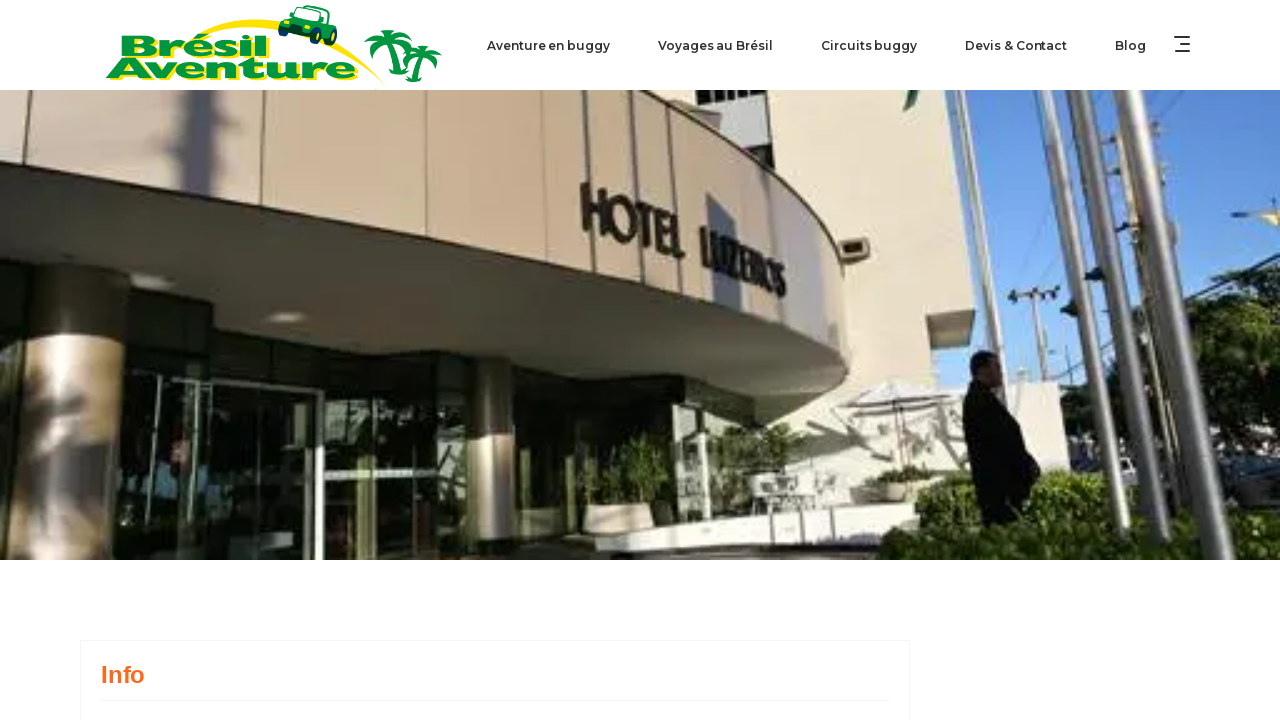

--- FILE ---
content_type: text/html; charset=UTF-8
request_url: https://www.bresil-aventure.com/destinations_categories/bresil/hotel-luzeiros
body_size: 21001
content:
<!DOCTYPE html>
<html lang="fr-FR">
<head>
	
		<meta charset="UTF-8"/>
		<link rel="profile" href="http://gmpg.org/xfn/11"/>
		
				<meta name="viewport" content="width=device-width,initial-scale=1,user-scalable=yes">
		<script type="application/javascript">var mkdfToursAjaxURL = "https://www.bresil-aventure.com/wp-admin/admin-ajax.php"</script><meta name='robots' content='index, follow, max-image-preview:large, max-snippet:-1, max-video-preview:-1' />
	<style>img:is([sizes="auto" i], [sizes^="auto," i]) { contain-intrinsic-size: 3000px 1500px }</style>
	
	<!-- This site is optimized with the Yoast SEO plugin v24.9 - https://yoast.com/wordpress/plugins/seo/ -->
	<title>Hôtel Luzeiros - Brésil Aventure</title>
	<link rel="canonical" href="https://www.bresil-aventure.com/destinations_categories/bresil/hotel-luzeiros/" />
	<meta property="og:locale" content="fr_FR" />
	<meta property="og:type" content="article" />
	<meta property="og:title" content="Hôtel Luzeiros - Brésil Aventure" />
	<meta property="og:url" content="https://www.bresil-aventure.com/destinations_categories/bresil/hotel-luzeiros/" />
	<meta property="og:site_name" content="Brésil Aventure" />
	<meta property="article:publisher" content="https://www.facebook.com/bresilaventurecircuit/" />
	<meta property="article:modified_time" content="2019-04-09T13:04:17+00:00" />
	<meta property="og:image" content="https://i0.wp.com/www.bresil-aventure.com/wp-content/uploads/Hotel-Bresil-Aventure-125.jpg?fit=512%2C256&ssl=1" />
	<meta property="og:image:width" content="512" />
	<meta property="og:image:height" content="256" />
	<meta property="og:image:type" content="image/jpeg" />
	<meta name="twitter:card" content="summary_large_image" />
	<script type="application/ld+json" class="yoast-schema-graph">{"@context":"https://schema.org","@graph":[{"@type":"WebPage","@id":"https://www.bresil-aventure.com/destinations_categories/bresil/hotel-luzeiros/","url":"https://www.bresil-aventure.com/destinations_categories/bresil/hotel-luzeiros/","name":"Hôtel Luzeiros - Brésil Aventure","isPartOf":{"@id":"https://www.bresil-aventure.com/#website"},"primaryImageOfPage":{"@id":"https://www.bresil-aventure.com/destinations_categories/bresil/hotel-luzeiros/#primaryimage"},"image":{"@id":"https://www.bresil-aventure.com/destinations_categories/bresil/hotel-luzeiros/#primaryimage"},"thumbnailUrl":"https://i0.wp.com/www.bresil-aventure.com/wp-content/uploads/Hotel-Bresil-Aventure-125.jpg?fit=512%2C256&ssl=1","datePublished":"2018-02-22T16:01:31+00:00","dateModified":"2019-04-09T13:04:17+00:00","breadcrumb":{"@id":"https://www.bresil-aventure.com/destinations_categories/bresil/hotel-luzeiros/#breadcrumb"},"inLanguage":"fr-FR","potentialAction":[{"@type":"ReadAction","target":["https://www.bresil-aventure.com/destinations_categories/bresil/hotel-luzeiros/"]}]},{"@type":"ImageObject","inLanguage":"fr-FR","@id":"https://www.bresil-aventure.com/destinations_categories/bresil/hotel-luzeiros/#primaryimage","url":"https://i0.wp.com/www.bresil-aventure.com/wp-content/uploads/Hotel-Bresil-Aventure-125.jpg?fit=512%2C256&ssl=1","contentUrl":"https://i0.wp.com/www.bresil-aventure.com/wp-content/uploads/Hotel-Bresil-Aventure-125.jpg?fit=512%2C256&ssl=1","width":512,"height":256},{"@type":"BreadcrumbList","@id":"https://www.bresil-aventure.com/destinations_categories/bresil/hotel-luzeiros/#breadcrumb","itemListElement":[{"@type":"ListItem","position":1,"name":"Accueil","item":"https://www.bresil-aventure.com/"},{"@type":"ListItem","position":2,"name":"Destinations","item":"https://www.bresil-aventure.com/destinations_list/"},{"@type":"ListItem","position":3,"name":"Hôtel Luzeiros"}]},{"@type":"WebSite","@id":"https://www.bresil-aventure.com/#website","url":"https://www.bresil-aventure.com/","name":"Brésil Aventure","description":"Voyages Extraordinaires au Brésil","publisher":{"@id":"https://www.bresil-aventure.com/#organization"},"potentialAction":[{"@type":"SearchAction","target":{"@type":"EntryPoint","urlTemplate":"https://www.bresil-aventure.com/?s={search_term_string}"},"query-input":{"@type":"PropertyValueSpecification","valueRequired":true,"valueName":"search_term_string"}}],"inLanguage":"fr-FR"},{"@type":"Organization","@id":"https://www.bresil-aventure.com/#organization","name":"Brésil Aventure","url":"https://www.bresil-aventure.com/","logo":{"@type":"ImageObject","inLanguage":"fr-FR","@id":"https://www.bresil-aventure.com/#/schema/logo/image/","url":"https://www.bresil-aventure.com/wp-content/uploads/2017/12/logo-ba-simple.png","contentUrl":"https://www.bresil-aventure.com/wp-content/uploads/2017/12/logo-ba-simple.png","width":1280,"height":314,"caption":"Brésil Aventure"},"image":{"@id":"https://www.bresil-aventure.com/#/schema/logo/image/"},"sameAs":["https://www.facebook.com/bresilaventurecircuit/","https://www.instagram.com/bresil_aventure_fr/","https://www.linkedin.com/company/brésil-aventure/?originalSubdomain=fr","https://www.youtube.com/channel/UCjxzPFZ58n2O8bSZk0x3xyQ"]}]}</script>
	<!-- / Yoast SEO plugin. -->


<link rel='dns-prefetch' href='//apis.google.com' />
<link rel='dns-prefetch' href='//maps.googleapis.com' />
<link rel='dns-prefetch' href='//secure.gravatar.com' />
<link rel='dns-prefetch' href='//platform-api.sharethis.com' />
<link rel='dns-prefetch' href='//maps.google.com' />
<link rel='dns-prefetch' href='//stats.wp.com' />
<link rel='dns-prefetch' href='//fonts.googleapis.com' />
<link rel='dns-prefetch' href='//v0.wordpress.com' />
<link rel='preconnect' href='//i0.wp.com' />
<link rel='preconnect' href='//c0.wp.com' />
<link rel="alternate" type="application/rss+xml" title="Brésil Aventure &raquo; Flux" href="https://www.bresil-aventure.com/feed/" />
<meta property="og:image" content="https://www.bresil-aventure.com/wp-content/uploads/Hotel-Bresil-Aventure-125.jpg"/>
<script type="text/javascript">
/* <![CDATA[ */
window._wpemojiSettings = {"baseUrl":"https:\/\/s.w.org\/images\/core\/emoji\/15.0.3\/72x72\/","ext":".png","svgUrl":"https:\/\/s.w.org\/images\/core\/emoji\/15.0.3\/svg\/","svgExt":".svg","source":{"concatemoji":"https:\/\/www.bresil-aventure.com\/wp-includes\/js\/wp-emoji-release.min.js?ver=6.7.2"}};
/*! This file is auto-generated */
!function(i,n){var o,s,e;function c(e){try{var t={supportTests:e,timestamp:(new Date).valueOf()};sessionStorage.setItem(o,JSON.stringify(t))}catch(e){}}function p(e,t,n){e.clearRect(0,0,e.canvas.width,e.canvas.height),e.fillText(t,0,0);var t=new Uint32Array(e.getImageData(0,0,e.canvas.width,e.canvas.height).data),r=(e.clearRect(0,0,e.canvas.width,e.canvas.height),e.fillText(n,0,0),new Uint32Array(e.getImageData(0,0,e.canvas.width,e.canvas.height).data));return t.every(function(e,t){return e===r[t]})}function u(e,t,n){switch(t){case"flag":return n(e,"\ud83c\udff3\ufe0f\u200d\u26a7\ufe0f","\ud83c\udff3\ufe0f\u200b\u26a7\ufe0f")?!1:!n(e,"\ud83c\uddfa\ud83c\uddf3","\ud83c\uddfa\u200b\ud83c\uddf3")&&!n(e,"\ud83c\udff4\udb40\udc67\udb40\udc62\udb40\udc65\udb40\udc6e\udb40\udc67\udb40\udc7f","\ud83c\udff4\u200b\udb40\udc67\u200b\udb40\udc62\u200b\udb40\udc65\u200b\udb40\udc6e\u200b\udb40\udc67\u200b\udb40\udc7f");case"emoji":return!n(e,"\ud83d\udc26\u200d\u2b1b","\ud83d\udc26\u200b\u2b1b")}return!1}function f(e,t,n){var r="undefined"!=typeof WorkerGlobalScope&&self instanceof WorkerGlobalScope?new OffscreenCanvas(300,150):i.createElement("canvas"),a=r.getContext("2d",{willReadFrequently:!0}),o=(a.textBaseline="top",a.font="600 32px Arial",{});return e.forEach(function(e){o[e]=t(a,e,n)}),o}function t(e){var t=i.createElement("script");t.src=e,t.defer=!0,i.head.appendChild(t)}"undefined"!=typeof Promise&&(o="wpEmojiSettingsSupports",s=["flag","emoji"],n.supports={everything:!0,everythingExceptFlag:!0},e=new Promise(function(e){i.addEventListener("DOMContentLoaded",e,{once:!0})}),new Promise(function(t){var n=function(){try{var e=JSON.parse(sessionStorage.getItem(o));if("object"==typeof e&&"number"==typeof e.timestamp&&(new Date).valueOf()<e.timestamp+604800&&"object"==typeof e.supportTests)return e.supportTests}catch(e){}return null}();if(!n){if("undefined"!=typeof Worker&&"undefined"!=typeof OffscreenCanvas&&"undefined"!=typeof URL&&URL.createObjectURL&&"undefined"!=typeof Blob)try{var e="postMessage("+f.toString()+"("+[JSON.stringify(s),u.toString(),p.toString()].join(",")+"));",r=new Blob([e],{type:"text/javascript"}),a=new Worker(URL.createObjectURL(r),{name:"wpTestEmojiSupports"});return void(a.onmessage=function(e){c(n=e.data),a.terminate(),t(n)})}catch(e){}c(n=f(s,u,p))}t(n)}).then(function(e){for(var t in e)n.supports[t]=e[t],n.supports.everything=n.supports.everything&&n.supports[t],"flag"!==t&&(n.supports.everythingExceptFlag=n.supports.everythingExceptFlag&&n.supports[t]);n.supports.everythingExceptFlag=n.supports.everythingExceptFlag&&!n.supports.flag,n.DOMReady=!1,n.readyCallback=function(){n.DOMReady=!0}}).then(function(){return e}).then(function(){var e;n.supports.everything||(n.readyCallback(),(e=n.source||{}).concatemoji?t(e.concatemoji):e.wpemoji&&e.twemoji&&(t(e.twemoji),t(e.wpemoji)))}))}((window,document),window._wpemojiSettings);
/* ]]> */
</script>
<style id='wp-emoji-styles-inline-css' type='text/css'>

	img.wp-smiley, img.emoji {
		display: inline !important;
		border: none !important;
		box-shadow: none !important;
		height: 1em !important;
		width: 1em !important;
		margin: 0 0.07em !important;
		vertical-align: -0.1em !important;
		background: none !important;
		padding: 0 !important;
	}
</style>
<link rel='stylesheet' id='wp-block-library-css' href='https://c0.wp.com/c/6.7.2/wp-includes/css/dist/block-library/style.min.css' type='text/css' media='all' />
<link rel='stylesheet' id='mediaelement-css' href='https://c0.wp.com/c/6.7.2/wp-includes/js/mediaelement/mediaelementplayer-legacy.min.css' type='text/css' media='all' />
<link rel='stylesheet' id='wp-mediaelement-css' href='https://c0.wp.com/c/6.7.2/wp-includes/js/mediaelement/wp-mediaelement.min.css' type='text/css' media='all' />
<style id='jetpack-sharing-buttons-style-inline-css' type='text/css'>
.jetpack-sharing-buttons__services-list{display:flex;flex-direction:row;flex-wrap:wrap;gap:0;list-style-type:none;margin:5px;padding:0}.jetpack-sharing-buttons__services-list.has-small-icon-size{font-size:12px}.jetpack-sharing-buttons__services-list.has-normal-icon-size{font-size:16px}.jetpack-sharing-buttons__services-list.has-large-icon-size{font-size:24px}.jetpack-sharing-buttons__services-list.has-huge-icon-size{font-size:36px}@media print{.jetpack-sharing-buttons__services-list{display:none!important}}.editor-styles-wrapper .wp-block-jetpack-sharing-buttons{gap:0;padding-inline-start:0}ul.jetpack-sharing-buttons__services-list.has-background{padding:1.25em 2.375em}
</style>
<style id='classic-theme-styles-inline-css' type='text/css'>
/*! This file is auto-generated */
.wp-block-button__link{color:#fff;background-color:#32373c;border-radius:9999px;box-shadow:none;text-decoration:none;padding:calc(.667em + 2px) calc(1.333em + 2px);font-size:1.125em}.wp-block-file__button{background:#32373c;color:#fff;text-decoration:none}
</style>
<style id='global-styles-inline-css' type='text/css'>
:root{--wp--preset--aspect-ratio--square: 1;--wp--preset--aspect-ratio--4-3: 4/3;--wp--preset--aspect-ratio--3-4: 3/4;--wp--preset--aspect-ratio--3-2: 3/2;--wp--preset--aspect-ratio--2-3: 2/3;--wp--preset--aspect-ratio--16-9: 16/9;--wp--preset--aspect-ratio--9-16: 9/16;--wp--preset--color--black: #000000;--wp--preset--color--cyan-bluish-gray: #abb8c3;--wp--preset--color--white: #ffffff;--wp--preset--color--pale-pink: #f78da7;--wp--preset--color--vivid-red: #cf2e2e;--wp--preset--color--luminous-vivid-orange: #ff6900;--wp--preset--color--luminous-vivid-amber: #fcb900;--wp--preset--color--light-green-cyan: #7bdcb5;--wp--preset--color--vivid-green-cyan: #00d084;--wp--preset--color--pale-cyan-blue: #8ed1fc;--wp--preset--color--vivid-cyan-blue: #0693e3;--wp--preset--color--vivid-purple: #9b51e0;--wp--preset--gradient--vivid-cyan-blue-to-vivid-purple: linear-gradient(135deg,rgba(6,147,227,1) 0%,rgb(155,81,224) 100%);--wp--preset--gradient--light-green-cyan-to-vivid-green-cyan: linear-gradient(135deg,rgb(122,220,180) 0%,rgb(0,208,130) 100%);--wp--preset--gradient--luminous-vivid-amber-to-luminous-vivid-orange: linear-gradient(135deg,rgba(252,185,0,1) 0%,rgba(255,105,0,1) 100%);--wp--preset--gradient--luminous-vivid-orange-to-vivid-red: linear-gradient(135deg,rgba(255,105,0,1) 0%,rgb(207,46,46) 100%);--wp--preset--gradient--very-light-gray-to-cyan-bluish-gray: linear-gradient(135deg,rgb(238,238,238) 0%,rgb(169,184,195) 100%);--wp--preset--gradient--cool-to-warm-spectrum: linear-gradient(135deg,rgb(74,234,220) 0%,rgb(151,120,209) 20%,rgb(207,42,186) 40%,rgb(238,44,130) 60%,rgb(251,105,98) 80%,rgb(254,248,76) 100%);--wp--preset--gradient--blush-light-purple: linear-gradient(135deg,rgb(255,206,236) 0%,rgb(152,150,240) 100%);--wp--preset--gradient--blush-bordeaux: linear-gradient(135deg,rgb(254,205,165) 0%,rgb(254,45,45) 50%,rgb(107,0,62) 100%);--wp--preset--gradient--luminous-dusk: linear-gradient(135deg,rgb(255,203,112) 0%,rgb(199,81,192) 50%,rgb(65,88,208) 100%);--wp--preset--gradient--pale-ocean: linear-gradient(135deg,rgb(255,245,203) 0%,rgb(182,227,212) 50%,rgb(51,167,181) 100%);--wp--preset--gradient--electric-grass: linear-gradient(135deg,rgb(202,248,128) 0%,rgb(113,206,126) 100%);--wp--preset--gradient--midnight: linear-gradient(135deg,rgb(2,3,129) 0%,rgb(40,116,252) 100%);--wp--preset--font-size--small: 13px;--wp--preset--font-size--medium: 20px;--wp--preset--font-size--large: 36px;--wp--preset--font-size--x-large: 42px;--wp--preset--spacing--20: 0.44rem;--wp--preset--spacing--30: 0.67rem;--wp--preset--spacing--40: 1rem;--wp--preset--spacing--50: 1.5rem;--wp--preset--spacing--60: 2.25rem;--wp--preset--spacing--70: 3.38rem;--wp--preset--spacing--80: 5.06rem;--wp--preset--shadow--natural: 6px 6px 9px rgba(0, 0, 0, 0.2);--wp--preset--shadow--deep: 12px 12px 50px rgba(0, 0, 0, 0.4);--wp--preset--shadow--sharp: 6px 6px 0px rgba(0, 0, 0, 0.2);--wp--preset--shadow--outlined: 6px 6px 0px -3px rgba(255, 255, 255, 1), 6px 6px rgba(0, 0, 0, 1);--wp--preset--shadow--crisp: 6px 6px 0px rgba(0, 0, 0, 1);}:where(.is-layout-flex){gap: 0.5em;}:where(.is-layout-grid){gap: 0.5em;}body .is-layout-flex{display: flex;}.is-layout-flex{flex-wrap: wrap;align-items: center;}.is-layout-flex > :is(*, div){margin: 0;}body .is-layout-grid{display: grid;}.is-layout-grid > :is(*, div){margin: 0;}:where(.wp-block-columns.is-layout-flex){gap: 2em;}:where(.wp-block-columns.is-layout-grid){gap: 2em;}:where(.wp-block-post-template.is-layout-flex){gap: 1.25em;}:where(.wp-block-post-template.is-layout-grid){gap: 1.25em;}.has-black-color{color: var(--wp--preset--color--black) !important;}.has-cyan-bluish-gray-color{color: var(--wp--preset--color--cyan-bluish-gray) !important;}.has-white-color{color: var(--wp--preset--color--white) !important;}.has-pale-pink-color{color: var(--wp--preset--color--pale-pink) !important;}.has-vivid-red-color{color: var(--wp--preset--color--vivid-red) !important;}.has-luminous-vivid-orange-color{color: var(--wp--preset--color--luminous-vivid-orange) !important;}.has-luminous-vivid-amber-color{color: var(--wp--preset--color--luminous-vivid-amber) !important;}.has-light-green-cyan-color{color: var(--wp--preset--color--light-green-cyan) !important;}.has-vivid-green-cyan-color{color: var(--wp--preset--color--vivid-green-cyan) !important;}.has-pale-cyan-blue-color{color: var(--wp--preset--color--pale-cyan-blue) !important;}.has-vivid-cyan-blue-color{color: var(--wp--preset--color--vivid-cyan-blue) !important;}.has-vivid-purple-color{color: var(--wp--preset--color--vivid-purple) !important;}.has-black-background-color{background-color: var(--wp--preset--color--black) !important;}.has-cyan-bluish-gray-background-color{background-color: var(--wp--preset--color--cyan-bluish-gray) !important;}.has-white-background-color{background-color: var(--wp--preset--color--white) !important;}.has-pale-pink-background-color{background-color: var(--wp--preset--color--pale-pink) !important;}.has-vivid-red-background-color{background-color: var(--wp--preset--color--vivid-red) !important;}.has-luminous-vivid-orange-background-color{background-color: var(--wp--preset--color--luminous-vivid-orange) !important;}.has-luminous-vivid-amber-background-color{background-color: var(--wp--preset--color--luminous-vivid-amber) !important;}.has-light-green-cyan-background-color{background-color: var(--wp--preset--color--light-green-cyan) !important;}.has-vivid-green-cyan-background-color{background-color: var(--wp--preset--color--vivid-green-cyan) !important;}.has-pale-cyan-blue-background-color{background-color: var(--wp--preset--color--pale-cyan-blue) !important;}.has-vivid-cyan-blue-background-color{background-color: var(--wp--preset--color--vivid-cyan-blue) !important;}.has-vivid-purple-background-color{background-color: var(--wp--preset--color--vivid-purple) !important;}.has-black-border-color{border-color: var(--wp--preset--color--black) !important;}.has-cyan-bluish-gray-border-color{border-color: var(--wp--preset--color--cyan-bluish-gray) !important;}.has-white-border-color{border-color: var(--wp--preset--color--white) !important;}.has-pale-pink-border-color{border-color: var(--wp--preset--color--pale-pink) !important;}.has-vivid-red-border-color{border-color: var(--wp--preset--color--vivid-red) !important;}.has-luminous-vivid-orange-border-color{border-color: var(--wp--preset--color--luminous-vivid-orange) !important;}.has-luminous-vivid-amber-border-color{border-color: var(--wp--preset--color--luminous-vivid-amber) !important;}.has-light-green-cyan-border-color{border-color: var(--wp--preset--color--light-green-cyan) !important;}.has-vivid-green-cyan-border-color{border-color: var(--wp--preset--color--vivid-green-cyan) !important;}.has-pale-cyan-blue-border-color{border-color: var(--wp--preset--color--pale-cyan-blue) !important;}.has-vivid-cyan-blue-border-color{border-color: var(--wp--preset--color--vivid-cyan-blue) !important;}.has-vivid-purple-border-color{border-color: var(--wp--preset--color--vivid-purple) !important;}.has-vivid-cyan-blue-to-vivid-purple-gradient-background{background: var(--wp--preset--gradient--vivid-cyan-blue-to-vivid-purple) !important;}.has-light-green-cyan-to-vivid-green-cyan-gradient-background{background: var(--wp--preset--gradient--light-green-cyan-to-vivid-green-cyan) !important;}.has-luminous-vivid-amber-to-luminous-vivid-orange-gradient-background{background: var(--wp--preset--gradient--luminous-vivid-amber-to-luminous-vivid-orange) !important;}.has-luminous-vivid-orange-to-vivid-red-gradient-background{background: var(--wp--preset--gradient--luminous-vivid-orange-to-vivid-red) !important;}.has-very-light-gray-to-cyan-bluish-gray-gradient-background{background: var(--wp--preset--gradient--very-light-gray-to-cyan-bluish-gray) !important;}.has-cool-to-warm-spectrum-gradient-background{background: var(--wp--preset--gradient--cool-to-warm-spectrum) !important;}.has-blush-light-purple-gradient-background{background: var(--wp--preset--gradient--blush-light-purple) !important;}.has-blush-bordeaux-gradient-background{background: var(--wp--preset--gradient--blush-bordeaux) !important;}.has-luminous-dusk-gradient-background{background: var(--wp--preset--gradient--luminous-dusk) !important;}.has-pale-ocean-gradient-background{background: var(--wp--preset--gradient--pale-ocean) !important;}.has-electric-grass-gradient-background{background: var(--wp--preset--gradient--electric-grass) !important;}.has-midnight-gradient-background{background: var(--wp--preset--gradient--midnight) !important;}.has-small-font-size{font-size: var(--wp--preset--font-size--small) !important;}.has-medium-font-size{font-size: var(--wp--preset--font-size--medium) !important;}.has-large-font-size{font-size: var(--wp--preset--font-size--large) !important;}.has-x-large-font-size{font-size: var(--wp--preset--font-size--x-large) !important;}
:where(.wp-block-post-template.is-layout-flex){gap: 1.25em;}:where(.wp-block-post-template.is-layout-grid){gap: 1.25em;}
:where(.wp-block-columns.is-layout-flex){gap: 2em;}:where(.wp-block-columns.is-layout-grid){gap: 2em;}
:root :where(.wp-block-pullquote){font-size: 1.5em;line-height: 1.6;}
</style>
<link rel='stylesheet' id='contact-form-7-css' href='https://www.bresil-aventure.com/wp-content/plugins/contact-form-7/includes/css/styles.css?ver=6.0.6' type='text/css' media='all' />
<link rel='stylesheet' id='jt-plugin-font-awesome-css' href='https://www.bresil-aventure.com/wp-content/plugins/jt-travel-booking/assets/css/font-awesome.min.css?ver=6.7.2' type='text/css' media='all' />
<link rel='stylesheet' id='font-awesome-css' href='https://www.bresil-aventure.com/wp-content/plugins/js_composer/assets/lib/bower/font-awesome/css/font-awesome.min.css?ver=5.3' type='text/css' media='all' />
<link rel='stylesheet' id='jt-plugin-jquery-ui-css' href='https://www.bresil-aventure.com/wp-content/plugins/jt-travel-booking/assets/css/jquery-ui.css?ver=6.7.2' type='text/css' media='all' />
<link rel='stylesheet' id='jt-plugin-uikit-css' href='https://www.bresil-aventure.com/wp-content/plugins/jt-travel-booking/assets/css/uikit.css?ver=6.7.2' type='text/css' media='all' />
<link rel='stylesheet' id='jt-plugin-bootstrap-css' href='https://www.bresil-aventure.com/wp-content/plugins/jt-travel-booking/assets/css/bootstrap.css?ver=6.7.2' type='text/css' media='all' />
<link rel='stylesheet' id='jt-destinations.css-css' href='https://www.bresil-aventure.com/wp-content/plugins/jt-travel-booking/assets/css/style.css?ver=6.7.2' type='text/css' media='all' />
<link rel='stylesheet' id='jt-travel-booking-css' href='https://www.bresil-aventure.com/wp-content/plugins/jt-travel-booking/assets/css/jt-travel-booking.css?ver=6.7.2' type='text/css' media='all' />
<style id='jt-travel-booking-inline-css' type='text/css'>

	.destinations-default-2 .price span {
		background: #ff681a;
	}
	.destinations-default-2 .destination-more-info a:hover {
		color: #ff681a;
	}
	.destinations-3-cols-colored .destination-bottom-info {
		background: rgba(255,104,26, 0.9);
	}
	.destinations-3-cols-colored .destination-more-info a:hover {
		color: #ff681a;
	}
	.destinations-grid-4-cols-2 .destination-price {
		background: #ff681a;
	}
	.destinations-grid-overlay-text .destination-more-info a {
		background: #ff681a;
		border: 1px solid #ff681a;
	}
	.destinations-grid-overlay-text .destination-more-info a:hover {
		color: #ff681a;
		border: 1px solid #ff681a;
	}
	.destinations-slideset-4-cols span.price-box {
		background: #ff681a;
	}
	.jt-travel-booking .destination-price-box {
		background: rgba(255,104,26, 0.8);
	}
	.jt-travel-booking .uk-tab .uk-active a {
		background: #ff681a !important;
	}
	.jt-travel-booking .book-destination-box .col-md-3 {
		background: #ff681a;
	}
	.jt-travel-booking .more-destinations-section h4 span:before,
	.jt-travel-booking .more-destinations-section h4 span:after {
		background: #ff681a;
	}
	.jt-travel-booking-2 .entry-header span i {
		color: #ff681a;
	}
	.jt-travel-booking-2 .destination-price-box {
		background: #ff681a;
	}
	.jt-travel-booking-2 .uk-tab li.uk-active a:after {
		background: #ff681a;
	}
	.jt-travel-booking-2 .book-destination-box .col-md-3 {
		background: #ff681a;
	}
	.jt-travel-booking-2 .more-destinations-section h4 span:before,
	.jt-travel-booking-2 .more-destinations-section h4 span:after {
		background: #ff681a;
	}
	.jt-travel-booking-3 .price-section .price {
		background: rgba(255,104,26, 0.8);
	}
	.jt-travel-booking-3 .info-tabs .uk-active a, .jt-travel-booking-3 .info-tabs a:hover {
		color: #ff681a;
	}
	.jt-travel-booking-3 .more-destinations .more-destinations-title span, .jt-travel-booking-3 .agency-info h3 span {
		background: #ff681a;
	}
	.jt-travel-booking-3 .more-destinations .more-destinations-title span:after, .jt-travel-booking-3 .agency-info h3 span:after {
		background: #ff681a;
	}
	.jt-travel-booking-3 .book-destination-box .col-md-3 {
		background: #ff681a;
	}
	.destinations-category-2 .destination-basic-info .destination-price {
		background: #ff681a;
	}
	.destination-category-title:after {
		background: #ff681a;
	}
	.single-destination-default .destination-title a {
		color: #ff681a;
	}
	.single-destination-default .destination-price {
		background: #ff681a;
	}
	.jt-travel-booking-4 .destination-top-section i {
		color: #ff681a;
	}
	.jt-travel-booking-4 .destination-top-section .destination-price {
		background: #ff681a;
	}
	.jt-travel-booking-4 .destination-info-section .info-tabs li.uk-active a {
		color: #ff681a;
		border-bottom: 1px solid #ff681a;
	}
	.jt-travel-booking-4 .book-destination-box .book-now-btn {
		background: #ff681a;
	}
	.agency-info h3 span {
		border-bottom: 1px solid #ff681a;
	}

</style>
<link rel='stylesheet' id='mkdf_membership_style-css' href='https://www.bresil-aventure.com/wp-content/plugins/mikado-membership/assets/css/membership.min.css?ver=6.7.2' type='text/css' media='all' />
<link rel='stylesheet' id='mkdf_membership_responsive_style-css' href='https://www.bresil-aventure.com/wp-content/plugins/mikado-membership/assets/css/membership-responsive.min.css?ver=6.7.2' type='text/css' media='all' />
<link rel='stylesheet' id='roam_mikado_modules-css' href='https://www.bresil-aventure.com/wp-content/themes/roam/assets/css/modules.min.css?ver=6.7.2' type='text/css' media='all' />
<style id='roam_mikado_modules-inline-css' type='text/css'>
/*override rev spinner styles*/
.tp-loader.spinner1 {
    width: 46px !important;
    height: 50px !important;
    margin-top: -23px !important;
    margin-left: -25px !Important;
    box-shadow: none !important;
    border-radius: 0 !important;
    -webkit-animation: tp-rotateplane 1.2s infinite .2s cubic-bezier(0.215, 0.61, 0.355, 1) !important;
    animation: tp-rotateplane 1.2s infinite .2s cubic-bezier(0.215, 0.61, 0.355, 1) !important;
}
</style>
<link rel='stylesheet' id='mkdf_tours_style-css' href='https://www.bresil-aventure.com/wp-content/plugins/mikado-tours/assets/css/tours.min.css?ver=6.7.2' type='text/css' media='all' />
<link rel='stylesheet' id='roam_mikado_modules_responsive-css' href='https://www.bresil-aventure.com/wp-content/themes/roam/assets/css/modules-responsive.min.css?ver=6.7.2' type='text/css' media='all' />
<link rel='stylesheet' id='mkdf_tours_responsive_style-css' href='https://www.bresil-aventure.com/wp-content/plugins/mikado-tours/assets/css/tours-responsive.min.css?ver=6.7.2' type='text/css' media='all' />
<link rel='stylesheet' id='nouislider-css' href='https://www.bresil-aventure.com/wp-content/plugins/mikado-tours/assets/css/nouislider.min.css?ver=6.7.2' type='text/css' media='all' />
<link rel='stylesheet' id='rs-plugin-settings-css' href='https://www.bresil-aventure.com/wp-content/plugins/revslider/public/assets/css/settings.css?ver=5.4.6.4' type='text/css' media='all' />
<style id='rs-plugin-settings-inline-css' type='text/css'>
#rs-demo-id {}
</style>
<link rel='stylesheet' id='roam_mikado_default_style-css' href='https://www.bresil-aventure.com/wp-content/themes/roam/style.css?ver=6.7.2' type='text/css' media='all' />
<link rel='stylesheet' id='mkdf_font_awesome-css' href='https://www.bresil-aventure.com/wp-content/themes/roam/assets/css/font-awesome/css/font-awesome.min.css?ver=6.7.2' type='text/css' media='all' />
<link rel='stylesheet' id='mkdf_font_elegant-css' href='https://www.bresil-aventure.com/wp-content/themes/roam/assets/css/elegant-icons/style.min.css?ver=6.7.2' type='text/css' media='all' />
<link rel='stylesheet' id='mkdf_ion_icons-css' href='https://www.bresil-aventure.com/wp-content/themes/roam/assets/css/ion-icons/css/ionicons.min.css?ver=6.7.2' type='text/css' media='all' />
<link rel='stylesheet' id='mkdf_dripicons-css' href='https://www.bresil-aventure.com/wp-content/themes/roam/assets/css/dripicons/dripicons.css?ver=6.7.2' type='text/css' media='all' />
<link rel='stylesheet' id='mkdf_linea_icons-css' href='https://www.bresil-aventure.com/wp-content/themes/roam/assets/css/linea-icons/style.css?ver=6.7.2' type='text/css' media='all' />
<link rel='stylesheet' id='mkdf_linear_icons-css' href='https://www.bresil-aventure.com/wp-content/themes/roam/assets/css/linear-icons/style.css?ver=6.7.2' type='text/css' media='all' />
<link rel='stylesheet' id='mkdf_simple_line_icons-css' href='https://www.bresil-aventure.com/wp-content/themes/roam/assets/css/simple-line-icons/simple-line-icons.css?ver=6.7.2' type='text/css' media='all' />
<link rel='stylesheet' id='roam_mikado_style_dynamic-css' href='https://www.bresil-aventure.com/wp-content/themes/roam/assets/css/style_dynamic.css?ver=1707842815' type='text/css' media='all' />
<link rel='stylesheet' id='roam_mikado_style_dynamic_responsive-css' href='https://www.bresil-aventure.com/wp-content/themes/roam/assets/css/style_dynamic_responsive.css?ver=1707842815' type='text/css' media='all' />
<link rel='stylesheet' id='roam_mikado_google_fonts-css' href='https://fonts.googleapis.com/css?family=Montserrat%3A300%2C400%2C500%2C600%2C700%2C700italic%7CPlayfair+Display%3A300%2C400%2C500%2C600%2C700%2C700italic&#038;subset=latin-ext&#038;ver=1.0.0' type='text/css' media='all' />
<link rel='stylesheet' id='wpgmp-frontend_css-css' href='https://www.bresil-aventure.com/wp-content/plugins/wp-google-map-plugin/assets/css/frontend.css?ver=6.7.2' type='text/css' media='all' />
<script type="text/javascript" src="https://c0.wp.com/c/6.7.2/wp-includes/js/jquery/jquery.min.js" id="jquery-core-js"></script>
<script type="text/javascript" src="https://c0.wp.com/c/6.7.2/wp-includes/js/jquery/jquery-migrate.min.js" id="jquery-migrate-js"></script>
<script type="text/javascript" src="https://www.bresil-aventure.com/wp-content/plugins/jt-travel-booking/assets/js/uikit.js?ver=6.7.2" id="jt-plugin-uikit-js"></script>
<script type="text/javascript" src="https://www.bresil-aventure.com/wp-content/plugins/jt-travel-booking/assets/js/jquery-ui.min.js?ver=6.7.2" id="jt-plugin-jquery-ui-js"></script>
<script type="text/javascript" src="https://www.bresil-aventure.com/wp-content/plugins/jt-travel-booking/assets/js/search-script.js?ver=6.7.2" id="jt-destinations-search-js"></script>
<script type="text/javascript" src="https://apis.google.com/js/platform.js" id="mkdf_membership_google_plus_api-js"></script>
<script type="text/javascript" src="https://www.bresil-aventure.com/wp-content/plugins/revslider/public/assets/js/jquery.themepunch.tools.min.js?ver=5.4.6.4" id="tp-tools-js"></script>
<script type="text/javascript" src="https://www.bresil-aventure.com/wp-content/plugins/revslider/public/assets/js/jquery.themepunch.revolution.min.js?ver=5.4.6.4" id="revmin-js"></script>
<script type="text/javascript" src="//platform-api.sharethis.com/js/sharethis.js#source=googleanalytics-wordpress#product=ga&amp;property=5f200427c4933c001311e6f8" id="googleanalytics-platform-sharethis-js"></script>
<link rel="https://api.w.org/" href="https://www.bresil-aventure.com/wp-json/" /><link rel="EditURI" type="application/rsd+xml" title="RSD" href="https://www.bresil-aventure.com/xmlrpc.php?rsd" />
<meta name="generator" content="WordPress 6.7.2" />
<link rel="alternate" title="oEmbed (JSON)" type="application/json+oembed" href="https://www.bresil-aventure.com/wp-json/oembed/1.0/embed?url=https%3A%2F%2Fwww.bresil-aventure.com%2Fdestinations_categories%2Fbresil%2Fhotel-luzeiros" />
<link rel="alternate" title="oEmbed (XML)" type="text/xml+oembed" href="https://www.bresil-aventure.com/wp-json/oembed/1.0/embed?url=https%3A%2F%2Fwww.bresil-aventure.com%2Fdestinations_categories%2Fbresil%2Fhotel-luzeiros&#038;format=xml" />

		<!-- GA Google Analytics @ https://m0n.co/ga -->
		<script async src="https://www.googletagmanager.com/gtag/js?id=UA-157441195-1"></script>
		<script>
			window.dataLayer = window.dataLayer || [];
			function gtag(){dataLayer.push(arguments);}
			gtag('js', new Date());
			gtag('config', 'UA-157441195-1');
		</script>

		<style>img#wpstats{display:none}</style>
		<meta name="generator" content="Powered by WPBakery Page Builder - drag and drop page builder for WordPress."/>
<!--[if lte IE 9]><link rel="stylesheet" type="text/css" href="https://www.bresil-aventure.com/wp-content/plugins/js_composer/assets/css/vc_lte_ie9.min.css" media="screen"><![endif]--><script>
(function() {
	(function (i, s, o, g, r, a, m) {
		i['GoogleAnalyticsObject'] = r;
		i[r] = i[r] || function () {
				(i[r].q = i[r].q || []).push(arguments)
			}, i[r].l = 1 * new Date();
		a = s.createElement(o),
			m = s.getElementsByTagName(o)[0];
		a.async = 1;
		a.src = g;
		m.parentNode.insertBefore(a, m)
	})(window, document, 'script', 'https://google-analytics.com/analytics.js', 'ga');

	ga('create', 'UA-137045124-1', 'auto');
			ga('send', 'pageview');
	})();
</script>
<meta name="generator" content="Powered by Slider Revolution 5.4.6.4 - responsive, Mobile-Friendly Slider Plugin for WordPress with comfortable drag and drop interface." />
<script type="text/javascript">function setREVStartSize(e){
				try{ var i=jQuery(window).width(),t=9999,r=0,n=0,l=0,f=0,s=0,h=0;					
					if(e.responsiveLevels&&(jQuery.each(e.responsiveLevels,function(e,f){f>i&&(t=r=f,l=e),i>f&&f>r&&(r=f,n=e)}),t>r&&(l=n)),f=e.gridheight[l]||e.gridheight[0]||e.gridheight,s=e.gridwidth[l]||e.gridwidth[0]||e.gridwidth,h=i/s,h=h>1?1:h,f=Math.round(h*f),"fullscreen"==e.sliderLayout){var u=(e.c.width(),jQuery(window).height());if(void 0!=e.fullScreenOffsetContainer){var c=e.fullScreenOffsetContainer.split(",");if (c) jQuery.each(c,function(e,i){u=jQuery(i).length>0?u-jQuery(i).outerHeight(!0):u}),e.fullScreenOffset.split("%").length>1&&void 0!=e.fullScreenOffset&&e.fullScreenOffset.length>0?u-=jQuery(window).height()*parseInt(e.fullScreenOffset,0)/100:void 0!=e.fullScreenOffset&&e.fullScreenOffset.length>0&&(u-=parseInt(e.fullScreenOffset,0))}f=u}else void 0!=e.minHeight&&f<e.minHeight&&(f=e.minHeight);e.c.closest(".rev_slider_wrapper").css({height:f})					
				}catch(d){console.log("Failure at Presize of Slider:"+d)}
			};</script>
		<style type="text/css" id="wp-custom-css">
			.mkdf-page-footer .widget, .mkdf-side-menu .widget {
    color: #595959;
}
footer .widget .mkdf-widget-title-holder .mkdf-widget-title, form.searchform .input-holder button:hover {
    color: #444;
}
.mkdf-page-footer .widget a, .mkdf-side-menu .widget a {
    color: #5e5e5e;
}
.mkdf-page-footer .mkdf-footer-top-holder .mkdf-footer-top-inner.mkdf-grid {
    padding: 64px 0;
}
.mkdf-page-footer .widget h1, .mkdf-page-footer .widget h2, .mkdf-page-footer .widget h3, .mkdf-page-footer .widget h4, .mkdf-page-footer .widget h5, .mkdf-page-footer .widget h6, .mkdf-side-menu .widget h1, .mkdf-side-menu .widget h2, .mkdf-side-menu .widget h3, .mkdf-side-menu .widget h4, .mkdf-side-menu .widget h5, .mkdf-side-menu .widget h6 {
    margin: 0;
    color: #50485b;
}
/*4 {
    font-size: 18px;
}*/
h1,h2 {
    margin: 20px 0;
    color: #ffe200;
    font-weight: 700;
}
.mkdf-tours-single-title .mkdf-tours-single-scroll-down {
    display: table-cell;
    vertical-align: bottom;
    text-align: center;
    width: 34%;
    cursor: pointer;
    color: yellow;
}

/*CSS added for map image*/
div.wpb_wrapper div#id_mapa_picture_png.wpb_single_image.wpb_content_element.vc_align_left{
	text-align:center;
	
}
div.wpb_wrapper div#id_mapa_picture_png.wpb_single_image.wpb_content_element.vc_align_left figure.wpb_wrapper.vc_figure div.vc_single_image-wrapper.vc_box_border_grey img.vc_single_image-img.attachment-large.lazyloaded{
	width:80%;
}
@media (max-width:900px){
div.wpb_wrapper div#id_mapa_picture_png.wpb_single_image.wpb_content_element.vc_align_left figure.wpb_wrapper.vc_figure div.vc_single_image-wrapper.vc_box_border_grey img.vc_single_image-img.attachment-large.lazyloaded{
	width:100%;
}
}
@media (max-width:400px){
div.wpb_wrapper div#id_mapa_picture_png.wpb_single_image.wpb_content_element.vc_align_left figure.wpb_wrapper.vc_figure div.vc_single_image-wrapper.vc_box_border_grey img.vc_single_image-img.attachment-large.lazyloaded{
	width:125%;
}

.jt-travel-booking-3 .price-section .price {
    background: rgba(255,104,26,.8);
    display: none;
}

.jt-travel-booking-3 .destination-days {
    color: #fff;
    font-size: 13px;
    display: none;
}
	book-destination-box a {
    color: rgba(255,255,255,.9);
    text-decoration: none;
    display: block;
    font-size: 16px;
    padding: 15px;
    transition: all .4s ease;
    display: none;
}
	
.jt-travel-booking-3 .destination-featured-image .uk-overlay-primary {
    background: -moz-radial-gradient(center, ellipse cover, rgba(0,0,0,0.3) 0%, rgba(0,0,0,1) 100%);
    background: -webkit-radial-gradient(center, ellipse cover, rgba(0,0,0,0.3) 0%,rgba(0,0,0,1) 100%);
    background: radial-gradient(ellipse at center, rgba(0,0,0,0.3) 0%,rgba(0,0,0,1) 100%);
    padding: 40px 80px;
    display: none;
}
	
.widget .mkdf-widget-title-holder {
    margin-bottom: 2px;
}
	footer .widget .mkdf-widget-title-holder {
    margin-bottom: 2px;
}
	
	.mkdf-blog-list-holder.mkdf-bl-simple .mkdf-bli-content .mkdf-post-info-date {
    display: none;
    margin: 7px 0 0;
    line-height: 1;
}
}
footer .widget .mkdf-post-date-wrap{
    display: none;
}

.uk-overlay-background.uk-overlay-panel.uk-flex {
    visibility: initial;
    color: #ffe200;
    top: 180px;
    background: none;
}
.uk-overlay-background.uk-overlay-panel.uk-flex .summary, .uk-overlay-background.uk-overlay-panel.uk-flex .price-section{
    display: none;
}
.uk-overlay-background.uk-overlay-panel.uk-flex .destination-title{
    font-size: 65px;
	  text-transform: none;
}

#wpcf7-f1344-o1 .wpcf7-form-control-wrap.phone .wpcf7-form-control.wpcf7-text.wpcf7-validates-as-required, #wpcf7-f1344-o1 .wpcf7-form-control-wrap.Adults .wpcf7-form-control.wpcf7-select,#wpcf7-f1344-o1 .wpcf7-form-control-wrap.departdebut .wpcf7-form-control.wpcf7-date.wpcf7-validates-as-date,#wpcf7-f1344-o1 .wpcf7-form-control-wrap.departfin .wpcf7-form-control.wpcf7-date.wpcf7-validates-as-date{
    border-left: 1px solid #303030;
}
#wpcf7-f1344-o1 .wpcf7-form-control-wrap.email .wpcf7-form-control.wpcf7-text.wpcf7-validates-as-required, #wpcf7-f1344-o1 .wpcf7-form-control-wrap.Enfants .wpcf7-form-control.wpcf7-select,#wpcf7-f1344-o1 .wpcf7-form-control-wrap.retourdebut .wpcf7-form-control.wpcf7-date.wpcf7-validates-as-date,#wpcf7-f1344-o1 .wpcf7-form-control-wrap.retourfin .wpcf7-form-control.wpcf7-date.wpcf7-validates-as-date{
    border-left: none;
}
#wpcf7-f1344-o1 .wpcf7-form-control-wrap.Adults .wpcf7-form-control.wpcf7-select,#wpcf7-f1344-o1 .wpcf7-form-control-wrap.Enfants .wpcf7-form-control.wpcf7-select,#wpcf7-f1344-o1 .wpcf7-form-control-wrap.departdebut .wpcf7-form-control.wpcf7-date.wpcf7-validates-as-date,#wpcf7-f1344-o1 .wpcf7-form-control-wrap.retourdebut .wpcf7-form-control.wpcf7-date.wpcf7-validates-as-date {
    border-bottom: 1px solid #303030;
}
.mkdf-tour-item-single-holder .mkdf-grid-col-3 .mkdf-sidebar iframe{
    transform: scale(0.8);
    transform-origin: 0 0;
}
.mkdf-tour-item-single-holder .mkdf-grid-col-3 .mkdf-sidebar .mkdf-two-columns-form-without-space > div:nth-child(-3) > div > div > div{height: 60px;}

.mkdf-tour-item-label {padding-left:30px; padding-right:30px;}

.mkdf-tours-gallery-item.mkdf-tours-enable-overlay .mkdf-tours-gallery-item-image:after, .mkdf-tours-list-item .mkdf-tours-list-item-image-holder a:after {background-color:transparent !important;}

.mkdf-tour-item-single-holder article .mkdf-tour-gallery .mkdf-tour-gallery-item a:after {background-color:transparent !important;}

.mkdf-tour-item-single-holder .mkdf-tour-masonry-gallery-holder .mkdf-tour-gallery-item a:after {background-color:transparent !important;}

.mkdf-tours-gallery-simple-item .mkdf-tours-gallery-simple-item-image:after {background-color:transparent !important;}

.mkdf-tours-gallery-simple-item .mkdf-tours-gallery-simple-item-image:before {background-color:transparent !important;}

.mkdf-tours-standard-item .mkdf-tours-standard-item-image-holder>a:after {background-color:transparent !important;}
.mkdf-tours-carousel-holder .mkdf-tours-gallery-item-image:after{background-color:transparent !important;}

.mkdf-blog-holder article .mkdf-post-image img {
    display: block;
	  border:1px solid #ccc;
}

.mkdf-tours-gallery-simple-item .mkdf-tours-gallery-simple-item-image img {
   height: 100%;
}		</style>
		<noscript><style type="text/css"> .wpb_animate_when_almost_visible { opacity: 1; }</style></noscript>	<!-- Hotjar Tracking Code for https://www.bresil-aventure.com/ -->
	
<script>
    (function(h,o,t,j,a,r){
        h.hj=h.hj||function(){(h.hj.q=h.hj.q||[]).push(arguments)};
        h._hjSettings={hjid:1645805,hjsv:6};
        a=o.getElementsByTagName('head')[0];
        r=o.createElement('script');r.async=1;
        r.src=t+h._hjSettings.hjid+j+h._hjSettings.hjsv;
        a.appendChild(r);
    })(window,document,'https://static.hotjar.com/c/hotjar-','.js?sv=');
</script>
	
</head>
<body class="destinations_list-template-default single single-destinations_list postid-7339 mkd-core-1.0 mkdf-social-login-1.0 mkdf-tours-1.0 roam-ver-1.0 mkdf-grid-1300 mkdf-sticky-header-on-scroll-down-up mkdf-dropdown-animate-height mkdf-header-standard mkdf-menu-area-shadow-disable mkdf-menu-area-in-grid-shadow-disable mkdf-menu-area-border-disable mkdf-menu-area-in-grid-border-disable mkdf-logo-area-border-disable mkdf-logo-area-in-grid-border-disable mkdf-header-vertical-shadow-disable mkdf-header-vertical-border-disable mkdf-side-menu-slide-from-right mkdf-default-mobile-header mkdf-sticky-up-mobile-header wpb-js-composer js-comp-ver-5.3 vc_responsive mkdf-fullscreen-search mkdf-search-fade" itemscope itemtype="http://schema.org/WebPage">
	<section class="mkdf-side-menu">
	<div class="mkdf-close-side-menu-holder">
		<a class="mkdf-close-side-menu" href="#" target="_self">
			<span aria-hidden="true" class="mkdf-icon-font-elegant icon_close " ></span>		</a>
	</div>
	<div class="widget mkdf-separator-widget"><div class="mkdf-separator-holder clearfix  mkdf-separator-center mkdf-separator-normal">
	<div class="mkdf-separator" style="border-color: transparent;border-style: solid;margin-top: 0px;margin-bottom: 0px"></div>
</div>
</div><div class="widget mkdf-separator-widget"><div class="mkdf-separator-holder clearfix  mkdf-separator-center mkdf-separator-normal">
	<div class="mkdf-separator" style="border-style: solid"></div>
</div>
</div><div id="nav_menu-3" class="widget mkdf-sidearea widget_nav_menu"><div class="mkdf-widget-title-holder"><h4 class="mkdf-widget-title">Les régions du Brésil</h4></div><div class="menu-footer-menu-container"><ul id="menu-footer-menu" class="menu"><li id="menu-item-6715" class="menu-item menu-item-type-custom menu-item-object-custom menu-item-6715"><a href="https://www.bresil-aventure.com/destinations/nord/">Destination Nord du Brésil</a></li>
<li id="menu-item-6718" class="menu-item menu-item-type-custom menu-item-object-custom menu-item-6718"><a href="https://www.bresil-aventure.com/destinations/nord-est-du-bresil/">Destination Nordeste du Brésil</a></li>
<li id="menu-item-6714" class="menu-item menu-item-type-custom menu-item-object-custom menu-item-6714"><a href="https://www.bresil-aventure.com/destinations/centre-ouest/">Destination Centre Ouest du Brésil</a></li>
<li id="menu-item-6716" class="menu-item menu-item-type-custom menu-item-object-custom menu-item-6716"><a href="https://www.bresil-aventure.com/destinations/sud-du-bresil/">Destination sud du Brésil</a></li>
<li id="menu-item-6717" class="menu-item menu-item-type-custom menu-item-object-custom menu-item-6717"><a href="https://www.bresil-aventure.com/destinations/sud-est-du-bresil/">Destination Sud-Est du Brésil</a></li>
</ul></div></div></section>
    <div class="mkdf-wrapper">
        <div class="mkdf-wrapper-inner">
            <div class="mkdf-fullscreen-search-holder">
	<a class="mkdf-fullscreen-search-close" href="javascript:void(0)">
		<span aria-hidden="true" class="mkdf-icon-font-elegant icon_close " ></span>	</a>
	<div class="mkdf-fullscreen-search-table">
		<div class="mkdf-fullscreen-search-cell">
			<div class="mkdf-fullscreen-search-inner">
				<form action="https://www.bresil-aventure.com/" class="mkdf-fullscreen-search-form" method="get">
					<div class="mkdf-form-holder">
						<div class="mkdf-form-holder-inner">
							<div class="mkdf-field-holder">
								<input type="text" placeholder="Rechercher..." name="s" class="mkdf-search-field" autocomplete="off"/>
							</div>
							<button type="submit" class="mkdf-search-submit"><span aria-hidden="true" class="mkdf-icon-font-elegant icon_search " ></span></button>
							<div class="mkdf-line"></div>
						</div>
					</div>
				</form>
			</div>
		</div>
	</div>
</div>
<header class="mkdf-page-header">
		
				
	<div class="mkdf-menu-area mkdf-menu-right">
				
					<div class="mkdf-grid">
						
			<div class="mkdf-vertical-align-containers">
				<div class="mkdf-position-left"><!--
            	 --><div class="mkdf-position-left-inner">
						

<div class="mkdf-logo-wrapper">
    <a itemprop="url" href="https://www.bresil-aventure.com/" style="height: 157px;">
        <img itemprop="image" class="mkdf-normal-logo" src="https://www.bresil-aventure.com/wp-content/uploads/2017/12/logo-ba-simple.png" width="1280" height="314"  alt="logo"/>
        <img itemprop="image" class="mkdf-dark-logo" src="https://www.bresil-aventure.com/wp-content/uploads/2017/12/logo-ba-simple.png" width="1280" height="314"  alt="logo foncé"/>        <img itemprop="image" class="mkdf-light-logo" src="https://www.bresil-aventure.com/wp-content/uploads/2017/12/logo-ba-simple.png" width="1280" height="314"  alt="logo clair"/>    </a>
</div>

											</div>
				</div>
								<div class="mkdf-position-right"><!--
            		 --><div class="mkdf-position-right-inner">
													
<nav class="mkdf-main-menu mkdf-drop-down mkdf-default-nav">
    <ul id="menu-nouveau-menu" class="clearfix"><li id="nav-menu-item-20178" class="menu-item menu-item-type-custom menu-item-object-custom menu-item-has-children  has_sub narrow"><a href="" class=""><span class="item_outer"><span class="item_text">Aventure en buggy</span><i class="mkdf-menu-arrow fa fa-angle-down"></i></span></a>
<div class="second"><div class="inner"><ul>
	<li id="nav-menu-item-20179" class="menu-item menu-item-type-post_type menu-item-object-page "><a href="https://www.bresil-aventure.com/voyager-au-bresil/circuit-en-buggy/" class=""><span class="item_outer"><span class="item_text">Circuits en buggy</span></span></a></li>
	<li id="nav-menu-item-20192" class="menu-item menu-item-type-post_type menu-item-object-page "><a href="https://www.bresil-aventure.com/concept-voyage-buggy/" class=""><span class="item_outer"><span class="item_text">Concept de nos circuits buggy</span></span></a></li>
</ul></div></div>
</li>
<li id="nav-menu-item-20198" class="menu-item menu-item-type-custom menu-item-object-custom menu-item-has-children  has_sub narrow"><a href="" class=""><span class="item_outer"><span class="item_text">Voyages au Brésil</span><i class="mkdf-menu-arrow fa fa-angle-down"></i></span></a>
<div class="second"><div class="inner"><ul>
	<li id="nav-menu-item-20175" class="menu-item menu-item-type-post_type menu-item-object-page "><a href="https://www.bresil-aventure.com/voyager-au-bresil/bresil-classique/" class=""><span class="item_outer"><span class="item_text">Le Brésil par région</span></span></a></li>
	<li id="nav-menu-item-20176" class="menu-item menu-item-type-post_type menu-item-object-page "><a href="https://www.bresil-aventure.com/voyager-au-bresil/croisieres-amazonie/" class=""><span class="item_outer"><span class="item_text">Nos croisières</span></span></a></li>
	<li id="nav-menu-item-20177" class="menu-item menu-item-type-post_type menu-item-object-page "><a href="https://www.bresil-aventure.com/nos-offres-de-voyages-bresil/autotours-bresil/" class=""><span class="item_outer"><span class="item_text">Autotours</span></span></a></li>
</ul></div></div>
</li>
<li id="nav-menu-item-20173" class="menu-item menu-item-type-post_type menu-item-object-page menu-item-has-children  has_sub narrow"><a href="https://www.bresil-aventure.com/concept-de-nos-voyages/" class=""><span class="item_outer"><span class="item_text">Circuits buggy</span><i class="mkdf-menu-arrow fa fa-angle-down"></i></span></a>
<div class="second"><div class="inner"><ul>
	<li id="nav-menu-item-20181" class="menu-item menu-item-type-post_type menu-item-object-page "><a href="https://www.bresil-aventure.com/notre-equipe/" class=""><span class="item_outer"><span class="item_text">Notre équipe</span></span></a></li>
	<li id="nav-menu-item-20180" class="menu-item menu-item-type-post_type menu-item-object-page "><a href="https://www.bresil-aventure.com/temoignages/" class=""><span class="item_outer"><span class="item_text">Témoignages</span></span></a></li>
</ul></div></div>
</li>
<li id="nav-menu-item-20172" class="menu-item menu-item-type-post_type menu-item-object-page  narrow"><a href="https://www.bresil-aventure.com/contacter-bresil-aventure/" class=""><span class="item_outer"><span class="item_text">Devis &#038; Contact</span></span></a></li>
<li id="nav-menu-item-20733" class="menu-item menu-item-type-post_type menu-item-object-page  narrow"><a href="https://www.bresil-aventure.com/blog-bresil-aventure/" class=""><span class="item_outer"><span class="item_text">Blog</span></span></a></li>
</ul></nav>

														
		<a class="mkdf-side-menu-button-opener mkdf-icon-has-hover"  href="javascript:void(0)" >
						<span class="mkdf-side-menu-icon">
        		<span class="mkdf-sm-lines">
					<span class="mkdf-sm-line mkdf-line-1"></span>
					<span class="mkdf-sm-line mkdf-line-2"></span>
					<span class="mkdf-sm-line mkdf-line-3"></span>
				</span>
        	</span>
		</a>
						</div>
				</div>
			</div>
			
					</div>
			</div>
			
		
	
<div class="mkdf-sticky-header">
        <div class="mkdf-sticky-holder">
                    <div class=" mkdf-vertical-align-containers">
                <div class="mkdf-position-left"><!--
            	 --><div class="mkdf-position-left-inner">
                        

<div class="mkdf-logo-wrapper">
    <a itemprop="url" href="https://www.bresil-aventure.com/" style="height: 157px;">
        <img itemprop="image" class="mkdf-normal-logo" src="https://www.bresil-aventure.com/wp-content/uploads/2017/12/logo-ba-simple.png" width="1280" height="314"  alt="logo"/>
        <img itemprop="image" class="mkdf-dark-logo" src="https://www.bresil-aventure.com/wp-content/uploads/2017/12/logo-ba-simple.png" width="1280" height="314"  alt="logo foncé"/>        <img itemprop="image" class="mkdf-light-logo" src="https://www.bresil-aventure.com/wp-content/uploads/2017/12/logo-ba-simple.png" width="1280" height="314"  alt="logo clair"/>    </a>
</div>

                    </div>
                </div>
                <div class="mkdf-position-right"><!--
            	 --><div class="mkdf-position-right-inner">
						
<nav class="mkdf-main-menu mkdf-drop-down mkdf-sticky-nav">
    <ul id="menu-nouveau-menu-1" class="clearfix"><li id="sticky-nav-menu-item-20178" class="menu-item menu-item-type-custom menu-item-object-custom menu-item-has-children  has_sub narrow"><a href="" class=""><span class="item_outer"><span class="item_text">Aventure en buggy</span><span class="plus"></span><i class="mkdf-menu-arrow fa fa-angle-down"></i></span></a>
<div class="second"><div class="inner"><ul>
	<li id="sticky-nav-menu-item-20179" class="menu-item menu-item-type-post_type menu-item-object-page "><a href="https://www.bresil-aventure.com/voyager-au-bresil/circuit-en-buggy/" class=""><span class="item_outer"><span class="item_text">Circuits en buggy</span><span class="plus"></span></span></a></li>
	<li id="sticky-nav-menu-item-20192" class="menu-item menu-item-type-post_type menu-item-object-page "><a href="https://www.bresil-aventure.com/concept-voyage-buggy/" class=""><span class="item_outer"><span class="item_text">Concept de nos circuits buggy</span><span class="plus"></span></span></a></li>
</ul></div></div>
</li>
<li id="sticky-nav-menu-item-20198" class="menu-item menu-item-type-custom menu-item-object-custom menu-item-has-children  has_sub narrow"><a href="" class=""><span class="item_outer"><span class="item_text">Voyages au Brésil</span><span class="plus"></span><i class="mkdf-menu-arrow fa fa-angle-down"></i></span></a>
<div class="second"><div class="inner"><ul>
	<li id="sticky-nav-menu-item-20175" class="menu-item menu-item-type-post_type menu-item-object-page "><a href="https://www.bresil-aventure.com/voyager-au-bresil/bresil-classique/" class=""><span class="item_outer"><span class="item_text">Le Brésil par région</span><span class="plus"></span></span></a></li>
	<li id="sticky-nav-menu-item-20176" class="menu-item menu-item-type-post_type menu-item-object-page "><a href="https://www.bresil-aventure.com/voyager-au-bresil/croisieres-amazonie/" class=""><span class="item_outer"><span class="item_text">Nos croisières</span><span class="plus"></span></span></a></li>
	<li id="sticky-nav-menu-item-20177" class="menu-item menu-item-type-post_type menu-item-object-page "><a href="https://www.bresil-aventure.com/nos-offres-de-voyages-bresil/autotours-bresil/" class=""><span class="item_outer"><span class="item_text">Autotours</span><span class="plus"></span></span></a></li>
</ul></div></div>
</li>
<li id="sticky-nav-menu-item-20173" class="menu-item menu-item-type-post_type menu-item-object-page menu-item-has-children  has_sub narrow"><a href="https://www.bresil-aventure.com/concept-de-nos-voyages/" class=""><span class="item_outer"><span class="item_text">Circuits buggy</span><span class="plus"></span><i class="mkdf-menu-arrow fa fa-angle-down"></i></span></a>
<div class="second"><div class="inner"><ul>
	<li id="sticky-nav-menu-item-20181" class="menu-item menu-item-type-post_type menu-item-object-page "><a href="https://www.bresil-aventure.com/notre-equipe/" class=""><span class="item_outer"><span class="item_text">Notre équipe</span><span class="plus"></span></span></a></li>
	<li id="sticky-nav-menu-item-20180" class="menu-item menu-item-type-post_type menu-item-object-page "><a href="https://www.bresil-aventure.com/temoignages/" class=""><span class="item_outer"><span class="item_text">Témoignages</span><span class="plus"></span></span></a></li>
</ul></div></div>
</li>
<li id="sticky-nav-menu-item-20172" class="menu-item menu-item-type-post_type menu-item-object-page  narrow"><a href="https://www.bresil-aventure.com/contacter-bresil-aventure/" class=""><span class="item_outer"><span class="item_text">Devis &#038; Contact</span><span class="plus"></span></span></a></li>
<li id="sticky-nav-menu-item-20733" class="menu-item menu-item-type-post_type menu-item-object-page  narrow"><a href="https://www.bresil-aventure.com/blog-bresil-aventure/" class=""><span class="item_outer"><span class="item_text">Blog</span><span class="plus"></span></span></a></li>
</ul></nav>

						                            		
		<a  style="font-size: 17px" class="mkdf-search-opener mkdf-icon-has-hover" href="javascript:void(0)">
            <span class="mkdf-search-opener-wrapper">
                <span aria-hidden="true" class="mkdf-icon-font-elegant icon_search "></span>	                        </span>
		</a>
			
		<a class="mkdf-side-menu-button-opener mkdf-icon-has-hover"  href="javascript:void(0)" >
						<span class="mkdf-side-menu-icon">
        		<span class="mkdf-sm-lines">
					<span class="mkdf-sm-line mkdf-line-1"></span>
					<span class="mkdf-sm-line mkdf-line-2"></span>
					<span class="mkdf-sm-line mkdf-line-3"></span>
				</span>
        	</span>
		</a>
	                                            </div>
                </div>
            </div>
                </div>
	</div>

	
	</header>


<header class="mkdf-mobile-header">
		
	<div class="mkdf-mobile-header-inner">
		<div class="mkdf-mobile-header-holder">
			<div class="mkdf-grid">
				<div class="mkdf-vertical-align-containers">
					<div class="mkdf-vertical-align-containers">
													<div class="mkdf-mobile-menu-opener">
								<a href="javascript:void(0)">
									<span class="mkdf-mobile-menu-icon">
										<span aria-hidden="true" class="mkdf-icon-font-elegant icon_menu " ></span>									</span>
																	</a>
							</div>
												<div class="mkdf-position-center"><!--
            	 		--><div class="mkdf-position-center-inner">
								

<div class="mkdf-mobile-logo-wrapper">
    <a itemprop="url" href="https://www.bresil-aventure.com/" style="height: 157px">
        <img itemprop="image" src="https://www.bresil-aventure.com/wp-content/uploads/2017/12/logo-ba-simple.png" width="1280" height="314"  alt="Logo du Mobile"/>
    </a>
</div>

							</div>
						</div>
						<div class="mkdf-position-right"><!--
            			 --><div class="mkdf-position-right-inner">
															</div>
						</div>
					</div>
				</div>
			</div>
		</div>
		
<nav class="mkdf-mobile-nav">
    <div class="mkdf-grid">
        <ul id="menu-nouveau-menu-2" class=""><li id="mobile-menu-item-20178" class="menu-item menu-item-type-custom menu-item-object-custom menu-item-has-children  has_sub"><a href="" class=""><span>Aventure en buggy</span></a><span class="mobile_arrow"><i class="mkdf-sub-arrow fa fa-angle-right"></i><i class="fa fa-angle-down"></i></span>
<ul class="sub_menu">
	<li id="mobile-menu-item-20179" class="menu-item menu-item-type-post_type menu-item-object-page "><a href="https://www.bresil-aventure.com/voyager-au-bresil/circuit-en-buggy/" class=""><span>Circuits en buggy</span></a></li>
	<li id="mobile-menu-item-20192" class="menu-item menu-item-type-post_type menu-item-object-page "><a href="https://www.bresil-aventure.com/concept-voyage-buggy/" class=""><span>Concept de nos circuits buggy</span></a></li>
</ul>
</li>
<li id="mobile-menu-item-20198" class="menu-item menu-item-type-custom menu-item-object-custom menu-item-has-children  has_sub"><a href="" class=""><span>Voyages au Brésil</span></a><span class="mobile_arrow"><i class="mkdf-sub-arrow fa fa-angle-right"></i><i class="fa fa-angle-down"></i></span>
<ul class="sub_menu">
	<li id="mobile-menu-item-20175" class="menu-item menu-item-type-post_type menu-item-object-page "><a href="https://www.bresil-aventure.com/voyager-au-bresil/bresil-classique/" class=""><span>Le Brésil par région</span></a></li>
	<li id="mobile-menu-item-20176" class="menu-item menu-item-type-post_type menu-item-object-page "><a href="https://www.bresil-aventure.com/voyager-au-bresil/croisieres-amazonie/" class=""><span>Nos croisières</span></a></li>
	<li id="mobile-menu-item-20177" class="menu-item menu-item-type-post_type menu-item-object-page "><a href="https://www.bresil-aventure.com/nos-offres-de-voyages-bresil/autotours-bresil/" class=""><span>Autotours</span></a></li>
</ul>
</li>
<li id="mobile-menu-item-20173" class="menu-item menu-item-type-post_type menu-item-object-page menu-item-has-children  has_sub"><a href="https://www.bresil-aventure.com/concept-de-nos-voyages/" class=""><span>Circuits buggy</span></a><span class="mobile_arrow"><i class="mkdf-sub-arrow fa fa-angle-right"></i><i class="fa fa-angle-down"></i></span>
<ul class="sub_menu">
	<li id="mobile-menu-item-20181" class="menu-item menu-item-type-post_type menu-item-object-page "><a href="https://www.bresil-aventure.com/notre-equipe/" class=""><span>Notre équipe</span></a></li>
	<li id="mobile-menu-item-20180" class="menu-item menu-item-type-post_type menu-item-object-page "><a href="https://www.bresil-aventure.com/temoignages/" class=""><span>Témoignages</span></a></li>
</ul>
</li>
<li id="mobile-menu-item-20172" class="menu-item menu-item-type-post_type menu-item-object-page "><a href="https://www.bresil-aventure.com/contacter-bresil-aventure/" class=""><span>Devis &#038; Contact</span></a></li>
<li id="mobile-menu-item-20733" class="menu-item menu-item-type-post_type menu-item-object-page "><a href="https://www.bresil-aventure.com/blog-bresil-aventure/" class=""><span>Blog</span></a></li>
</ul>    </div>
</nav>

	</div>
	
	</header>

	
	        			<a id='mkdf-back-to-top' href='#'>
                <div class="mkdf-btt-tb">
	                <div class="mkdf-btt-tc">
	                	<span class="mkdf-btt-top">C&#039;est parti</span>
	                	<span class="mkdf-btt-bottom">Vers le haut</span>
	                </div>
               </div>
                <span class="mkdf-icon-stack">
                     <i class="mkdf-icon-font-awesome fa fa-angle-up "></i>                </span>
			</a>
			        
            <div class="mkdf-content" >
                <div class="mkdf-content-inner">
<div class="jt-travel-booking-3">
	<article id="post-7339" class="post-7339 destinations_list type-destinations_list status-publish has-post-thumbnail hentry tag-buggy destinations_categories-bresil">
		<div class="destination-featured-image">
			<div class="uk-inline">
				<img src="https://i0.wp.com/www.bresil-aventure.com/wp-content/uploads/Hotel-Bresil-Aventure-125.jpg?fit=512%2C256&#038;ssl=1"/>
				<div class="uk-overlay-primary uk-overlay uk-position-cover">
					<div>
						<h1 class="destination-title">Hôtel Luzeiros</h1>						<p class="destination-days">
							<span><i class="fa fa-clock-o"></i></span>  Jours							<span><i class="fa fa-calendar"></i></span> 						</p>
						<p class="summary"></p>
						<div class="price-section">
													</div>
					</div>
				</div>
			</div>
		</div>
		
		<div class="destination-info-section">
			<div class="uk-grid">
				<div class="uk-width-3-4">
					<div class="info-box">
												<ul class="info-tabs" data-uk-switcher="{connect:'#info-tabs', animation: 'slide-bottom'}">
														<li><h2><a href="">Info</a></h2></li>
													</ul>
						
						<ul id="info-tabs" class="uk-switcher">
														<li>
								<p>Catégorie d'hôtel: * * * *</p>
<p>Situation: sur l'avenue «Beira Mar», la promenade du bord de mer animée presque 24h/24 de Fortaleza. Accès rapide au centre-ville de Fortaleza. A 1 km du centre commercial de Del Passeo et à 3 km du marché municipal. A 200 mètres du quartier animé qui accueille la foire artisanale. Vue privilégiée sur la plage de Meireles et la crique de Mucuripe.</p>
<p>NB: La première nuit de nos circuits en buggy sur la <strong>côte Sud-Est</strong>est généralement prévue à l'hôtel <strong>Luzeiros.</strong></p>
<p>L'Hôtel <strong>Luzeiros</strong> est un 4 étoiles élégant et ultra-design. Ces 202 chambres spacieuses au décor contemporain, ont toutes un balcon avec vue sur la mer et sont dotées de tout le confort : climatisation centrale, TV, téléphone, frigobar, salle de bain luxueuse.</p>
<p>L'Hôtel <strong>Luzeiros</strong> vous permettra également de profiter des équipements suivants :</p>
<ul>
<li>une piscine et une salle de sport</li>
<li>deux restaurants (buffet international et cuisine locale)</li>
<li>un bar qui propose des cocktails tropicaux et des liqueurs raffinées</li>
<li>une piscine</li>
<li>une connexion wifi gratuite dans les parties communes</li>
</ul>
<p>Moderne, charmant et bien placé, l'Hôtel <strong>Luzeiros</strong> est le symbole parfait de l'hospitalité dans l'État du Ceará.</p>
							</li>
													</ul>
					</div>
					
					
															<div class="box">
										<div class="destination-gallery">
											<h4>Galerie photos</h4>
                                            <div uk-lightbox="animation: slide">
																							<a href="https://www.bresil-aventure.com/wp-content/uploads/Hotel-Bresil-Aventure-125.jpg"><img src="https://www.bresil-aventure.com/wp-content/uploads/Hotel-Bresil-Aventure-125.jpg"></a>
																							<a href="https://www.bresil-aventure.com/wp-content/uploads/Hotel-Bresil-Aventure-126.jpg"><img src="https://www.bresil-aventure.com/wp-content/uploads/Hotel-Bresil-Aventure-126.jpg"></a>
											                                        </div>
									</div>
								</div>
							<div class="destination-tags"><strong>Tags:</strong><a href="https://www.bresil-aventure.com/tag/buggy/" rel="tag">Buggy</a></div>						
												<div class="row book-destination-box">
							<div class="col-md-9">
								<p>Book now and we will contact you as soon as possible to confirm your booking.</p>
							</div>
							<div class="col-md-3">
								<a class="book-now-btn" uk-toggle="target: #book-form-section">Book This Tour</a>
							</div>
						</div>
						
						<div id="book-form-section" hidden>
														<form method="post" action="https://www.bresil-aventure.com/destinations_categories/bresil/hotel-luzeiros">
								<p class="privacy-info">This form collects your first name, last name, email and phone number in order to give you the option to book this trip. You can visit our privacy policy page for more info on how we protect and manage your submitted data.</p>
								<div class="row">
									<div class="col-md-6">
										<input type="hidden" name="booking_destination" value="Hôtel Luzeiros">
										<input type="hidden" name="booking_price" value="">
										<input type="hidden" name="destination_id" value="7339">
										<input type="hidden" name="destination_seats" value="">
										<p>
											<label class="uk-form-label">First Name</label>
											<input class="uk-form-controls" type="text" name="booking_first_name" placeholder="First Name" required>
										</p>
										<p>
											<label class="uk-form-label">Email</label>
											<input class="uk-form-controls" type="email" name="booking_email" placeholder="Email" required>
										</p>
										<p>
											<label class="uk-form-label">Number of Persons</label>
											<input class="uk-form-controls" type="number" name="booking_persons" min="1" required>
										</p>
									</div>
									<div class="col-md-6">
										<p>
											<label class="uk-form-label">Last Name</label>
											<input class="uk-form-controls" type="text" name="booking_last_name" placeholder="Last Name" required>
										</p>
										<p>
											<label class="uk-form-label">Phone Number</label>
											<input class="uk-form-controls" type="text" name="booking_phone_number" placeholder="Phone Number"  required>
										</p>
										<label class="uk-form-label">Departure</label>
										<select name="booking_departure" class="uk-form-controls">
											<option value=""></option>										</select>
									</div>
								</div>
								<p>
									<label class="uk-form-label">Additional Comments</label>
									<textarea class="uk-form-controls" name="booking_additional_comments" rows="17" required></textarea>
								</p>
								<p class="agree-checkbox">
									<input type="checkbox" name="booking_agree" requred>I consent to having COMPANY NAME collect my personal info (first name, last name, email and phone number) for this booking.								</p>
								<p class="book-trip-btn">
									<input type="submit" name="booking_submit" value="Book Now">
								</p>
							</form>
													</div>
									</div>
				<div class="uk-width-1-4">
										
										<div class="destination-map">
						<iframe src="https://www.google.com/maps/embed?pb=!1m18!1m12!1m3!1d3981.3906757787554!2d-38.49366833482383!3d-3.7246944472900765!2m3!1f0!2f0!3f0!3m2!1i1024!2i768!4f13.1!3m3!1m2!1s0x7c7486e4cb7a2bf%3A0xa3b28648fcc74fa4!2sLuzeiros+Hotel!5e0!3m2!1sfr!2sfr!4v1519315222983" width="600" height="450" frameborder="0" style="border:0" allowfullscreen></iframe>					</div>
										
					<div class="more-destinations">
						<h2 class="more-destinations-title"><span>Plus d</span></h2>
						<div class="uk-grid">						<div class="uk-width-1-3">
							<div class="uk-inline">
								<a href="https://www.bresil-aventure.com/destinations_categories/bresil/estalagem-alter-real">
									<img src="https://www.bresil-aventure.com/wp-content/uploads/Hotel-Bresil-Aventure-52.jpg" alt="">
								</a>
								<div class="uk-overlay uk-position-bottom uk-overlay-primary">
									<span class="days"> Jours</span>
								</div>
							</div>
						</div>
						<div class="uk-width-2-3">
							<p><a href="https://www.bresil-aventure.com/destinations_categories/bresil/estalagem-alter-real">Estalagem Alter Real</a></p>
							<p class="price">
								Commence le : 
															</p>
						</div>
												<div class="uk-width-1-3">
							<div class="uk-inline">
								<a href="https://www.bresil-aventure.com/destinations_categories/bresil/pousada-de-praia-brasil">
									<img src="https://www.bresil-aventure.com/wp-content/uploads/DePraiaBrazil5.jpg" alt="">
								</a>
								<div class="uk-overlay uk-position-bottom uk-overlay-primary">
									<span class="days"> Jours</span>
								</div>
							</div>
						</div>
						<div class="uk-width-2-3">
							<p><a href="https://www.bresil-aventure.com/destinations_categories/bresil/pousada-de-praia-brasil">Pousada De Praia Brasil</a></p>
							<p class="price">
								Commence le : 
															</p>
						</div>
												<div class="uk-width-1-3">
							<div class="uk-inline">
								<a href="https://www.bresil-aventure.com/destinations_categories/bresil/hotel-morro-do-careca">
									<img src="https://www.bresil-aventure.com/wp-content/uploads/Hotel-Bresil-Aventure-131.jpg" alt="">
								</a>
								<div class="uk-overlay uk-position-bottom uk-overlay-primary">
									<span class="days"> Jours</span>
								</div>
							</div>
						</div>
						<div class="uk-width-2-3">
							<p><a href="https://www.bresil-aventure.com/destinations_categories/bresil/hotel-morro-do-careca">Hotel Morro do Careca</a></p>
							<p class="price">
								Commence le : 
															</p>
						</div>
												<div class="uk-width-1-3">
							<div class="uk-inline">
								<a href="https://www.bresil-aventure.com/destinations_categories/bresil/hotel-parque-das-fontes">
									<img src="https://www.bresil-aventure.com/wp-content/uploads/Hotel-Bresil-Aventure-144.jpg" alt="">
								</a>
								<div class="uk-overlay uk-position-bottom uk-overlay-primary">
									<span class="days"> Jours</span>
								</div>
							</div>
						</div>
						<div class="uk-width-2-3">
							<p><a href="https://www.bresil-aventure.com/destinations_categories/bresil/hotel-parque-das-fontes">Hotel Parque das Fontes</a></p>
							<p class="price">
								Commence le : 
															</p>
						</div>
												<div class="uk-width-1-3">
							<div class="uk-inline">
								<a href="https://www.bresil-aventure.com/destinations_categories/bresil/mar-brasil-hotel">
									<img src="https://www.bresil-aventure.com/wp-content/uploads/Hotel-Bresil-Aventure-212.jpg" alt="">
								</a>
								<div class="uk-overlay uk-position-bottom uk-overlay-primary">
									<span class="days"> Jours</span>
								</div>
							</div>
						</div>
						<div class="uk-width-2-3">
							<p><a href="https://www.bresil-aventure.com/destinations_categories/bresil/mar-brasil-hotel">Mar Brasil Hotel</a></p>
							<p class="price">
								Commence le : 
															</p>
						</div>
											</div>
				</div>
			</div>
		</div>
	</article>
</div>

						
</div> <!-- close div.content_inner -->
	</div>  <!-- close div.content -->
    <!-- Optimus -->
<script type="text/javascript">
  (function() {
    var d=document, g=d.createElement('script'), s=d.getElementsByTagName('script')[0];
    g.type='text/javascript'; g.async=true; g.defer=true;
    g.src='https://optimus.360and1.com/optimus-SylaRDbDM.js'; s.parentNode.insertBefore(g,s);
  })();
</script>
<!-- End Optimus Code -->
					<footer class="mkdf-page-footer">
				<div class="mkdf-footer-top-holder">
	<div class="mkdf-footer-top-inner mkdf-grid">
		<div class="mkdf-grid-row mkdf-footer-top-alignment-left">
							<div class="mkdf-column-content mkdf-grid-col-3">
									</div>
							<div class="mkdf-column-content mkdf-grid-col-3">
					<div id="nav_menu-2" class="widget mkdf-footer-column-2 widget_nav_menu"><div class="mkdf-widget-title-holder"><h4 class="mkdf-widget-title">Nos voyages</h4></div><div class="menu-nos-offres-container"><ul id="menu-nos-offres" class="menu"><li id="menu-item-8243" class="menu-item menu-item-type-post_type menu-item-object-page menu-item-8243"><a href="https://www.bresil-aventure.com/voyager-au-bresil/circuit-en-buggy/">Circuits en buggy</a></li>
<li id="menu-item-8244" class="menu-item menu-item-type-post_type menu-item-object-page menu-item-8244"><a href="https://www.bresil-aventure.com/voyager-au-bresil/croisieres-amazonie/">Croisières en Amazonie</a></li>
<li id="menu-item-8245" class="menu-item menu-item-type-post_type menu-item-object-page menu-item-8245"><a href="https://www.bresil-aventure.com/voyager-au-bresil/bresil-classique/">Nos séjours au Brésil</a></li>
</ul></div></div><div id="custom_html-4" class="widget_text widget mkdf-footer-column-2 widget_custom_html"><div class="textwidget custom-html-widget"><br></div></div>				</div>
							<div class="mkdf-column-content mkdf-grid-col-3">
					<div id="nav_menu-4" class="widget mkdf-footer-column-3 widget_nav_menu"><div class="mkdf-widget-title-holder"><h4 class="mkdf-widget-title">Informations :</h4></div><div class="menu-informations-container"><ul id="menu-informations" class="menu"><li id="menu-item-6777" class="menu-item menu-item-type-post_type menu-item-object-page menu-item-6777"><a href="https://www.bresil-aventure.com/concept-de-nos-voyages/">Concept de nos circuits buggy</a></li>
<li id="menu-item-6774" class="menu-item menu-item-type-post_type menu-item-object-page menu-item-6774"><a href="https://www.bresil-aventure.com/contacter-bresil-aventure/">Contactez nous</a></li>
<li id="menu-item-6775" class="menu-item menu-item-type-post_type menu-item-object-page menu-item-6775"><a href="https://www.bresil-aventure.com/conseils-pour-voyager-au-bresil-v1/">Nos conseils</a></li>
<li id="menu-item-6781" class="menu-item menu-item-type-post_type menu-item-object-page menu-item-6781"><a href="https://www.bresil-aventure.com/mentions-legales/">Mentions légales</a></li>
<li id="menu-item-6907" class="menu-item menu-item-type-post_type menu-item-object-page menu-item-6907"><a href="https://www.bresil-aventure.com/mentions-legales/conditions-particulieres-de-vente/">Conditions de vente</a></li>
</ul></div></div>		
		<a class="mkdf-social-icon-widget-holder mkdf-icon-has-hover"  style="font-size: 30px;margin: 23px;" href="https://www.facebook.com/bresilaventurecircuit/" target="_blank">
			<span class="mkdf-social-icon-widget  social_facebook_circle    "></span>		</a>
				
		<a class="mkdf-social-icon-widget-holder mkdf-icon-has-hover"  style="font-size: 30px;margin: 23;" href="https://www.instagram.com/bresil_aventure_fr/" target="_blank">
			<span class="mkdf-social-icon-widget  social_instagram_circle    "></span>		</a>
				
		<a class="mkdf-social-icon-widget-holder mkdf-icon-has-hover"  style="font-size: 30px;margin: 23px;" href="https://www.youtube.com/channel/UCjxzPFZ58n2O8bSZk0x3xyQ" target="_self">
			<span class="mkdf-social-icon-widget  social_youtube_circle    "></span>		</a>
						</div>
							<div class="mkdf-column-content mkdf-grid-col-3">
					<div class="widget mkdf-blog-list-widget"><div class="mkdf-widget-title-holder"><h4 class="mkdf-widget-title">Nos derniers articles</h4></div><div class="mkdf-blog-list-holder mkdf-bl-simple mkdf-bl-one-column mkdf-normal-space mkdf-bl-pag-no-pagination"  data-type=simple data-number-of-posts=4 data-number-of-columns=1 data-space-between-items=normal data-order-by=id data-order=ASC data-image-size=thumbnail data-title-tag=h6 data-title-transform=none data-excerpt-length=40 data-post-info-section=yes data-post-info-image=yes data-post-info-author=yes data-post-info-date=yes data-post-info-category=yes data-post-info-comments=no data-post-info-like=no data-post-info-share=no data-pagination-type=no-pagination data-holder-classes=mkdf-bl-simple mkdf-bl-one-column mkdf-normal-space mkdf-bl-pag-no-pagination data-max-num-pages=6 data-next-page=2>
	<div class="mkdf-bl-wrapper mkdf-outer-space">
		<ul class="mkdf-blog-list">
			<li class="mkdf-bl-item mkdf-item-space clearfix">
	<div class="mkdf-bli-inner">
		
	<div class="mkdf-post-image">
					<a itemprop="url" href="https://www.bresil-aventure.com/sac-voyage-pour-le-bresil/" title="Que mettre dans son sac de voyage pour le Brésil ?">
									<img width="150" height="150" src="https://i0.wp.com/www.bresil-aventure.com/wp-content/uploads/2018/01/sac-voyage-bresil-preparer.jpeg?resize=150%2C150&amp;ssl=1" class="attachment-thumbnail size-thumbnail wp-post-image" alt="voyage pour le Brésil" decoding="async" loading="lazy" srcset="https://i0.wp.com/www.bresil-aventure.com/wp-content/uploads/2018/01/sac-voyage-bresil-preparer.jpeg?resize=300%2C300&amp;ssl=1 300w, https://i0.wp.com/www.bresil-aventure.com/wp-content/uploads/2018/01/sac-voyage-bresil-preparer.jpeg?resize=100%2C100&amp;ssl=1 100w, https://i0.wp.com/www.bresil-aventure.com/wp-content/uploads/2018/01/sac-voyage-bresil-preparer.jpeg?resize=150%2C150&amp;ssl=1 150w, https://i0.wp.com/www.bresil-aventure.com/wp-content/uploads/2018/01/sac-voyage-bresil-preparer.jpeg?resize=550%2C550&amp;ssl=1 550w, https://i0.wp.com/www.bresil-aventure.com/wp-content/uploads/2018/01/sac-voyage-bresil-preparer.jpeg?zoom=3&amp;resize=150%2C150&amp;ssl=1 450w" sizes="auto, (max-width: 150px) 100vw, 150px" data-attachment-id="6830" data-permalink="https://www.bresil-aventure.com/sac-voyage-pour-le-bresil/sac-voyage-bresil-preparer/" data-orig-file="https://i0.wp.com/www.bresil-aventure.com/wp-content/uploads/2018/01/sac-voyage-bresil-preparer.jpeg?fit=1125%2C750&amp;ssl=1" data-orig-size="1125,750" data-comments-opened="0" data-image-meta="{&quot;aperture&quot;:&quot;0&quot;,&quot;credit&quot;:&quot;&quot;,&quot;camera&quot;:&quot;&quot;,&quot;caption&quot;:&quot;&quot;,&quot;created_timestamp&quot;:&quot;0&quot;,&quot;copyright&quot;:&quot;&quot;,&quot;focal_length&quot;:&quot;0&quot;,&quot;iso&quot;:&quot;0&quot;,&quot;shutter_speed&quot;:&quot;0&quot;,&quot;title&quot;:&quot;&quot;,&quot;orientation&quot;:&quot;0&quot;}" data-image-title="sac-voyage-bresil-preparer" data-image-description="&lt;p&gt;voyage pour le Brésil &lt;/p&gt;
" data-image-caption="&lt;p&gt;voyage pour le Brésil &lt;/p&gt;
" data-medium-file="https://i0.wp.com/www.bresil-aventure.com/wp-content/uploads/2018/01/sac-voyage-bresil-preparer.jpeg?fit=300%2C200&amp;ssl=1" data-large-file="https://i0.wp.com/www.bresil-aventure.com/wp-content/uploads/2018/01/sac-voyage-bresil-preparer.jpeg?fit=1024%2C683&amp;ssl=1" />								</a>
					</div>
		<div class="mkdf-bli-content">
			
<h6 itemprop="name" class="entry-title mkdf-post-title" style="text-transform: none">
            <a itemprop="url" href="https://www.bresil-aventure.com/sac-voyage-pour-le-bresil/" title="Que mettre dans son sac de voyage pour le Brésil ?">
            Que mettre dans son sac de voyage pour le Brésil ?            </a>
    </h6>			<div itemprop="dateCreated" class="mkdf-post-info-date entry-date published updated">
            <a itemprop="url" href="https://www.bresil-aventure.com/2018/01/">
            
            <div class="mkdf-post-date-wrap">
                13/01/2018            </div>
        </a>
        <meta itemprop="interactionCount" content="UserComments: 0"/>
</div>		</div>
	</div>
</li><li class="mkdf-bl-item mkdf-item-space clearfix">
	<div class="mkdf-bli-inner">
		
	<div class="mkdf-post-image">
					<a itemprop="url" href="https://www.bresil-aventure.com/les-merveilles-du-bresil-a-voir-avec-bresil-aventure/" title="Les merveilles du Brésil à voir avec Brésil Aventure">
									<img width="150" height="150" src="https://i0.wp.com/www.bresil-aventure.com/wp-content/uploads/2017/12/perroquet-travel-bresil-aventure.jpg?resize=150%2C150&amp;ssl=1" class="attachment-thumbnail size-thumbnail wp-post-image" alt="" decoding="async" loading="lazy" srcset="https://i0.wp.com/www.bresil-aventure.com/wp-content/uploads/2017/12/perroquet-travel-bresil-aventure.jpg?resize=300%2C300&amp;ssl=1 300w, https://i0.wp.com/www.bresil-aventure.com/wp-content/uploads/2017/12/perroquet-travel-bresil-aventure.jpg?resize=100%2C100&amp;ssl=1 100w, https://i0.wp.com/www.bresil-aventure.com/wp-content/uploads/2017/12/perroquet-travel-bresil-aventure.jpg?resize=150%2C150&amp;ssl=1 150w, https://i0.wp.com/www.bresil-aventure.com/wp-content/uploads/2017/12/perroquet-travel-bresil-aventure.jpg?resize=550%2C550&amp;ssl=1 550w, https://i0.wp.com/www.bresil-aventure.com/wp-content/uploads/2017/12/perroquet-travel-bresil-aventure.jpg?zoom=3&amp;resize=150%2C150&amp;ssl=1 450w" sizes="auto, (max-width: 150px) 100vw, 150px" data-attachment-id="6688" data-permalink="https://www.bresil-aventure.com/destinations/nordeste-du-bresil-buggys-jericoacoara/perroquet-travel-bresil-aventure/" data-orig-file="https://i0.wp.com/www.bresil-aventure.com/wp-content/uploads/2017/12/perroquet-travel-bresil-aventure.jpg?fit=1350%2C900&amp;ssl=1" data-orig-size="1350,900" data-comments-opened="0" data-image-meta="{&quot;aperture&quot;:&quot;0&quot;,&quot;credit&quot;:&quot;&quot;,&quot;camera&quot;:&quot;&quot;,&quot;caption&quot;:&quot;&quot;,&quot;created_timestamp&quot;:&quot;0&quot;,&quot;copyright&quot;:&quot;&quot;,&quot;focal_length&quot;:&quot;0&quot;,&quot;iso&quot;:&quot;0&quot;,&quot;shutter_speed&quot;:&quot;0&quot;,&quot;title&quot;:&quot;&quot;,&quot;orientation&quot;:&quot;0&quot;}" data-image-title="perroquet-travel-bresil-aventure" data-image-description="" data-image-caption="" data-medium-file="https://i0.wp.com/www.bresil-aventure.com/wp-content/uploads/2017/12/perroquet-travel-bresil-aventure.jpg?fit=300%2C200&amp;ssl=1" data-large-file="https://i0.wp.com/www.bresil-aventure.com/wp-content/uploads/2017/12/perroquet-travel-bresil-aventure.jpg?fit=1024%2C683&amp;ssl=1" />								</a>
					</div>
		<div class="mkdf-bli-content">
			
<h6 itemprop="name" class="entry-title mkdf-post-title" style="text-transform: none">
            <a itemprop="url" href="https://www.bresil-aventure.com/les-merveilles-du-bresil-a-voir-avec-bresil-aventure/" title="Les merveilles du Brésil à voir avec Brésil Aventure">
            Les merveilles du Brésil à voir avec Brésil Aventure            </a>
    </h6>			<div itemprop="dateCreated" class="mkdf-post-info-date entry-date published updated">
            <a itemprop="url" href="https://www.bresil-aventure.com/2018/01/">
            
            <div class="mkdf-post-date-wrap">
                14/01/2018            </div>
        </a>
        <meta itemprop="interactionCount" content="UserComments: 0"/>
</div>		</div>
	</div>
</li><li class="mkdf-bl-item mkdf-item-space clearfix">
	<div class="mkdf-bli-inner">
		
	<div class="mkdf-post-image">
					<a itemprop="url" href="https://www.bresil-aventure.com/olinda-la-ville-aux-sept-collines/" title="Olinda, la ville aux sept collines">
									<img width="150" height="150" src="https://i0.wp.com/www.bresil-aventure.com/wp-content/uploads/2018/01/citywallpaperhd.com-284.jpg?resize=150%2C150&amp;ssl=1" class="attachment-thumbnail size-thumbnail wp-post-image" alt="Olinda - Brésil Aventure" decoding="async" loading="lazy" srcset="https://i0.wp.com/www.bresil-aventure.com/wp-content/uploads/2018/01/citywallpaperhd.com-284.jpg?resize=300%2C300&amp;ssl=1 300w, https://i0.wp.com/www.bresil-aventure.com/wp-content/uploads/2018/01/citywallpaperhd.com-284.jpg?resize=100%2C100&amp;ssl=1 100w, https://i0.wp.com/www.bresil-aventure.com/wp-content/uploads/2018/01/citywallpaperhd.com-284.jpg?resize=150%2C150&amp;ssl=1 150w, https://i0.wp.com/www.bresil-aventure.com/wp-content/uploads/2018/01/citywallpaperhd.com-284.jpg?resize=550%2C550&amp;ssl=1 550w, https://i0.wp.com/www.bresil-aventure.com/wp-content/uploads/2018/01/citywallpaperhd.com-284.jpg?resize=1100%2C1100&amp;ssl=1 1100w, https://i0.wp.com/www.bresil-aventure.com/wp-content/uploads/2018/01/citywallpaperhd.com-284.jpg?zoom=3&amp;resize=150%2C150&amp;ssl=1 450w" sizes="auto, (max-width: 150px) 100vw, 150px" data-attachment-id="6848" data-permalink="https://www.bresil-aventure.com/olinda-la-ville-aux-sept-collines/citywallpaperhd-com-284/" data-orig-file="https://i0.wp.com/www.bresil-aventure.com/wp-content/uploads/2018/01/citywallpaperhd.com-284.jpg?fit=1600%2C1200&amp;ssl=1" data-orig-size="1600,1200" data-comments-opened="0" data-image-meta="{&quot;aperture&quot;:&quot;0&quot;,&quot;credit&quot;:&quot;&quot;,&quot;camera&quot;:&quot;&quot;,&quot;caption&quot;:&quot;&quot;,&quot;created_timestamp&quot;:&quot;0&quot;,&quot;copyright&quot;:&quot;&quot;,&quot;focal_length&quot;:&quot;0&quot;,&quot;iso&quot;:&quot;0&quot;,&quot;shutter_speed&quot;:&quot;0&quot;,&quot;title&quot;:&quot;&quot;,&quot;orientation&quot;:&quot;0&quot;}" data-image-title="Olinda &#8211; Brésil Aventure" data-image-description="&lt;p&gt;Olinda &#8211; Brésil Aventure&lt;/p&gt;
" data-image-caption="&lt;p&gt;Olinda &#8211; Brésil Aventure&lt;/p&gt;
" data-medium-file="https://i0.wp.com/www.bresil-aventure.com/wp-content/uploads/2018/01/citywallpaperhd.com-284.jpg?fit=300%2C225&amp;ssl=1" data-large-file="https://i0.wp.com/www.bresil-aventure.com/wp-content/uploads/2018/01/citywallpaperhd.com-284.jpg?fit=1024%2C768&amp;ssl=1" />								</a>
					</div>
		<div class="mkdf-bli-content">
			
<h6 itemprop="name" class="entry-title mkdf-post-title" style="text-transform: none">
            <a itemprop="url" href="https://www.bresil-aventure.com/olinda-la-ville-aux-sept-collines/" title="Olinda, la ville aux sept collines">
            Olinda, la ville aux sept collines            </a>
    </h6>			<div itemprop="dateCreated" class="mkdf-post-info-date entry-date published updated">
            <a itemprop="url" href="https://www.bresil-aventure.com/2018/01/">
            
            <div class="mkdf-post-date-wrap">
                14/01/2018            </div>
        </a>
        <meta itemprop="interactionCount" content="UserComments: 0"/>
</div>		</div>
	</div>
</li><li class="mkdf-bl-item mkdf-item-space clearfix">
	<div class="mkdf-bli-inner">
		
	<div class="mkdf-post-image">
					<a itemprop="url" href="https://www.bresil-aventure.com/manaus-cap-sur-lamazonie/" title="Manaus : cap sur la porte de l&rsquo;Amazonie">
									<img width="150" height="150" src="https://i0.wp.com/www.bresil-aventure.com/wp-content/uploads/2017/12/br%C3%A9sil-aventure-agence-voyage-sur-mesure-aventure-5.jpg?resize=150%2C150&amp;ssl=1" class="attachment-thumbnail size-thumbnail wp-post-image" alt="Manaus - Brésil Aventure" decoding="async" loading="lazy" data-attachment-id="6201" data-permalink="https://www.bresil-aventure.com/tour-item/bienvenue-a-manaus-2-nuits-bresil/manaus-amazonas/" data-orig-file="https://i0.wp.com/www.bresil-aventure.com/wp-content/uploads/2017/12/br%C3%A9sil-aventure-agence-voyage-sur-mesure-aventure-5.jpg?fit=980%2C735&amp;ssl=1" data-orig-size="980,735" data-comments-opened="0" data-image-meta="{&quot;aperture&quot;:&quot;0&quot;,&quot;credit&quot;:&quot;&quot;,&quot;camera&quot;:&quot;&quot;,&quot;caption&quot;:&quot;Centre historique de Manaus - Amazonas&quot;,&quot;created_timestamp&quot;:&quot;1312339149&quot;,&quot;copyright&quot;:&quot;&quot;,&quot;focal_length&quot;:&quot;0&quot;,&quot;iso&quot;:&quot;0&quot;,&quot;shutter_speed&quot;:&quot;0&quot;,&quot;title&quot;:&quot;Manaus, Amazonas&quot;,&quot;orientation&quot;:&quot;1&quot;}" data-image-title="Manaus, Amazonas" data-image-description="&lt;p&gt;Manaus &#8211; Brésil Aventure&lt;/p&gt;
" data-image-caption="&lt;p&gt;Centre historique de Manaus &#8211; Amazonas&lt;/p&gt;
" data-medium-file="https://i0.wp.com/www.bresil-aventure.com/wp-content/uploads/2017/12/br%C3%A9sil-aventure-agence-voyage-sur-mesure-aventure-5.jpg?fit=300%2C225&amp;ssl=1" data-large-file="https://i0.wp.com/www.bresil-aventure.com/wp-content/uploads/2017/12/br%C3%A9sil-aventure-agence-voyage-sur-mesure-aventure-5.jpg?fit=980%2C735&amp;ssl=1" />								</a>
					</div>
		<div class="mkdf-bli-content">
			
<h6 itemprop="name" class="entry-title mkdf-post-title" style="text-transform: none">
            <a itemprop="url" href="https://www.bresil-aventure.com/manaus-cap-sur-lamazonie/" title="Manaus : cap sur la porte de l&rsquo;Amazonie">
            Manaus : cap sur la porte de l&rsquo;Amazonie            </a>
    </h6>			<div itemprop="dateCreated" class="mkdf-post-info-date entry-date published updated">
            <a itemprop="url" href="https://www.bresil-aventure.com/2018/01/">
            
            <div class="mkdf-post-date-wrap">
                14/01/2018            </div>
        </a>
        <meta itemprop="interactionCount" content="UserComments: 0"/>
</div>		</div>
	</div>
</li>		</ul>
	</div>
	</div></div>				</div>
					</div>
	</div>
</div><div class="mkdf-footer-bottom-holder">
	<div class="mkdf-footer-bottom-inner mkdf-grid">
		<div class="mkdf-grid-row ">
							<div class="mkdf-grid-col-12">
					<div id="custom_html-2" class="widget_text widget mkdf-footer-bottom-column-1 widget_custom_html"><div class="textwidget custom-html-widget">Copyright @ BFC Viagens e Turismo Ltda | 15.669.044/0001-86 | <a href='https://dmarc.none.report/verification-dns-spf-dkim-dmarc.php?dom=bresil-aventure.com&key=sdkim3&ip=195.154.253.250#rspf' title='SPF DKIM DMARC vérifiés' target='_blank'>DMARC</a></div></div>				</div>
					</div>
	</div>
</div>			</footer>
			</div> <!-- close div.mkdf-wrapper-inner  -->
</div> <!-- close div.mkdf-wrapper -->
<script type="text/javascript" src="https://c0.wp.com/c/6.7.2/wp-includes/js/dist/hooks.min.js" id="wp-hooks-js"></script>
<script type="text/javascript" src="https://c0.wp.com/c/6.7.2/wp-includes/js/dist/i18n.min.js" id="wp-i18n-js"></script>
<script type="text/javascript" id="wp-i18n-js-after">
/* <![CDATA[ */
wp.i18n.setLocaleData( { 'text direction\u0004ltr': [ 'ltr' ] } );
/* ]]> */
</script>
<script type="text/javascript" src="https://www.bresil-aventure.com/wp-content/plugins/contact-form-7/includes/swv/js/index.js?ver=6.0.6" id="swv-js"></script>
<script type="text/javascript" id="contact-form-7-js-translations">
/* <![CDATA[ */
( function( domain, translations ) {
	var localeData = translations.locale_data[ domain ] || translations.locale_data.messages;
	localeData[""].domain = domain;
	wp.i18n.setLocaleData( localeData, domain );
} )( "contact-form-7", {"translation-revision-date":"2025-02-06 12:02:14+0000","generator":"GlotPress\/4.0.1","domain":"messages","locale_data":{"messages":{"":{"domain":"messages","plural-forms":"nplurals=2; plural=n > 1;","lang":"fr"},"This contact form is placed in the wrong place.":["Ce formulaire de contact est plac\u00e9 dans un mauvais endroit."],"Error:":["Erreur\u00a0:"]}},"comment":{"reference":"includes\/js\/index.js"}} );
/* ]]> */
</script>
<script type="text/javascript" id="contact-form-7-js-before">
/* <![CDATA[ */
var wpcf7 = {
    "api": {
        "root": "https:\/\/www.bresil-aventure.com\/wp-json\/",
        "namespace": "contact-form-7\/v1"
    }
};
/* ]]> */
</script>
<script type="text/javascript" src="https://www.bresil-aventure.com/wp-content/plugins/contact-form-7/includes/js/index.js?ver=6.0.6" id="contact-form-7-js"></script>
<script type="text/javascript" src="https://c0.wp.com/c/6.7.2/wp-includes/js/underscore.min.js" id="underscore-js"></script>
<script type="text/javascript" src="https://c0.wp.com/c/6.7.2/wp-includes/js/jquery/ui/core.min.js" id="jquery-ui-core-js"></script>
<script type="text/javascript" src="https://c0.wp.com/c/6.7.2/wp-includes/js/jquery/ui/tabs.min.js" id="jquery-ui-tabs-js"></script>
<script type="text/javascript" id="roam_mikado_modules-js-extra">
/* <![CDATA[ */
var mkdfGlobalVars = {"vars":{"mkdfAddForAdminBar":0,"mkdfElementAppearAmount":-100,"mkdfAjaxUrl":"https:\/\/www.bresil-aventure.com\/wp-admin\/admin-ajax.php","mkdfStickyHeaderHeight":0,"mkdfStickyHeaderTransparencyHeight":70,"mkdfTopBarHeight":0,"mkdfLogoAreaHeight":0,"mkdfMenuAreaHeight":90,"mkdfMobileHeaderHeight":70}};
var mkdfPerPageVars = {"vars":{"mkdfStickyScrollAmount":0,"mkdfHeaderTransparencyHeight":0,"mkdfHeaderVerticalWidth":0}};
/* ]]> */
</script>
<script type="text/javascript" src="https://www.bresil-aventure.com/wp-content/themes/roam/assets/js/modules.min.js?ver=6.7.2" id="roam_mikado_modules-js"></script>
<script type="text/javascript" src="https://www.bresil-aventure.com/wp-content/plugins/mikado-membership/assets/js/membership.min.js?ver=6.7.2" id="mkdf_membership_script-js"></script>
<script type="text/javascript" src="https://c0.wp.com/c/6.7.2/wp-includes/js/jquery/ui/datepicker.min.js" id="jquery-ui-datepicker-js"></script>
<script type="text/javascript" id="jquery-ui-datepicker-js-after">
/* <![CDATA[ */
jQuery(function(jQuery){jQuery.datepicker.setDefaults({"closeText":"Fermer","currentText":"Aujourd\u2019hui","monthNames":["janvier","f\u00e9vrier","mars","avril","mai","juin","juillet","ao\u00fbt","septembre","octobre","novembre","d\u00e9cembre"],"monthNamesShort":["Jan","F\u00e9v","Mar","Avr","Mai","Juin","Juil","Ao\u00fbt","Sep","Oct","Nov","D\u00e9c"],"nextText":"Suivant","prevText":"Pr\u00e9c\u00e9dent","dayNames":["dimanche","lundi","mardi","mercredi","jeudi","vendredi","samedi"],"dayNamesShort":["dim","lun","mar","mer","jeu","ven","sam"],"dayNamesMin":["D","L","M","M","J","V","S"],"dateFormat":"dd\/mm\/yy","firstDay":1,"isRTL":false});});
/* ]]> */
</script>
<script type="text/javascript" id="mkdf_tours_script-js-extra">
/* <![CDATA[ */
var mkdfToursSearchData = {"tours":["Amazon Dream - Amazone et Tapaj\u00f3s \/ d\u00e9part Santarem","Amazon Dream - Tapajos","Amazon Dream - Amazone \/ d\u00e9part Santarem","6 C\u00f4te du Soleil Couchant Sp\u00e9cial","Escapade \u00e0 Brasilia et Pirenopolis","Bienvenue \u00e0 Brasilia - 2 nuits","Bienvenue \u00e0 Bel\u00e9m - 2 nuits","Bienvenue \u00e0 Salvador de Bahia","Escapade \u00e0 Olinda et Porto De Galinhas ou Tamandar\u00e9","Escapade \u00e0 Rio de Janeiro et \u00e0 Ilha Grande","Escapade \u00e0 Salvador et Boipeba","Randonn\u00e9e p\u00e9destre dans la Chapada Diamantina","Escapade en Amazonie","Safari Jaguars dans le Pantanal - R\u00e9serve Taiama","Escapade \u00e0 Jericoacoara","Escapade au Pantanal et \u00e0 Bras\u00edlia","1 Sensations Br\u00e9siliennes","Bienvenue \u00e0 Rio - 2 nuits","Bienvenue \u00e0 Olinda - 2 nuits","Bienvenue \u00e0 Igua\u00e7u - 2 nuits","Bienvenue \u00e0 Manaus - 2 nuits","2 C\u00f4te du Soleil Couchant - Jericoacoara","3 Piste des Falaises","4 Soleil Couchant Luxe","Rando Fortaleza - S\u00e3o Luis Luxe","La Piste des Emotions - Rota das Emo\u00e7\u00f5es","5 Rando Fortaleza-Natal","La C\u00f4te du Soleil Couchant Top"],"destinations":["Sul do Brasil","Sudeste do Brasil","Centro-Oeste do Brasil","Norte do Brasil","Nordeste do Brasil"]};
/* ]]> */
</script>
<script type="text/javascript" src="https://www.bresil-aventure.com/wp-content/plugins/mikado-tours/assets/js/tours.js?ver=6.7.2" id="mkdf_tours_script-js"></script>
<script type="text/javascript" src="https://www.bresil-aventure.com/wp-content/plugins/mikado-tours/assets/js/modules/plugins/nouislider.min.js?ver=6.7.2" id="nouislider-js"></script>
<script type="text/javascript" src="https://www.bresil-aventure.com/wp-content/plugins/mikado-tours/assets/js/modules/plugins/typeahead.bundle.min.js?ver=6.7.2" id="typeahead-js"></script>
<script type="text/javascript" src="https://www.bresil-aventure.com/wp-content/plugins/mikado-tours/assets/js/modules/plugins/bloodhound.min.js?ver=6.7.2" id="bloodhound-js"></script>
<script type="text/javascript" src="https://c0.wp.com/c/6.7.2/wp-includes/js/jquery/ui/accordion.min.js" id="jquery-ui-accordion-js"></script>
<script type="text/javascript" id="mediaelement-core-js-before">
/* <![CDATA[ */
var mejsL10n = {"language":"fr","strings":{"mejs.download-file":"T\u00e9l\u00e9charger le fichier","mejs.install-flash":"Vous utilisez un navigateur qui n\u2019a pas le lecteur Flash activ\u00e9 ou install\u00e9. Veuillez activer votre extension Flash ou t\u00e9l\u00e9charger la derni\u00e8re version \u00e0 partir de cette adresse\u00a0: https:\/\/get.adobe.com\/flashplayer\/","mejs.fullscreen":"Plein \u00e9cran","mejs.play":"Lecture","mejs.pause":"Pause","mejs.time-slider":"Curseur de temps","mejs.time-help-text":"Utilisez les fl\u00e8ches droite\/gauche pour avancer d\u2019une seconde, haut\/bas pour avancer de dix secondes.","mejs.live-broadcast":"\u00c9mission en direct","mejs.volume-help-text":"Utilisez les fl\u00e8ches haut\/bas pour augmenter ou diminuer le volume.","mejs.unmute":"R\u00e9activer le son","mejs.mute":"Muet","mejs.volume-slider":"Curseur de volume","mejs.video-player":"Lecteur vid\u00e9o","mejs.audio-player":"Lecteur audio","mejs.captions-subtitles":"L\u00e9gendes\/Sous-titres","mejs.captions-chapters":"Chapitres","mejs.none":"Aucun","mejs.afrikaans":"Afrikaans","mejs.albanian":"Albanais","mejs.arabic":"Arabe","mejs.belarusian":"Bi\u00e9lorusse","mejs.bulgarian":"Bulgare","mejs.catalan":"Catalan","mejs.chinese":"Chinois","mejs.chinese-simplified":"Chinois (simplifi\u00e9)","mejs.chinese-traditional":"Chinois (traditionnel)","mejs.croatian":"Croate","mejs.czech":"Tch\u00e8que","mejs.danish":"Danois","mejs.dutch":"N\u00e9erlandais","mejs.english":"Anglais","mejs.estonian":"Estonien","mejs.filipino":"Filipino","mejs.finnish":"Finnois","mejs.french":"Fran\u00e7ais","mejs.galician":"Galicien","mejs.german":"Allemand","mejs.greek":"Grec","mejs.haitian-creole":"Cr\u00e9ole ha\u00eftien","mejs.hebrew":"H\u00e9breu","mejs.hindi":"Hindi","mejs.hungarian":"Hongrois","mejs.icelandic":"Islandais","mejs.indonesian":"Indon\u00e9sien","mejs.irish":"Irlandais","mejs.italian":"Italien","mejs.japanese":"Japonais","mejs.korean":"Cor\u00e9en","mejs.latvian":"Letton","mejs.lithuanian":"Lituanien","mejs.macedonian":"Mac\u00e9donien","mejs.malay":"Malais","mejs.maltese":"Maltais","mejs.norwegian":"Norv\u00e9gien","mejs.persian":"Perse","mejs.polish":"Polonais","mejs.portuguese":"Portugais","mejs.romanian":"Roumain","mejs.russian":"Russe","mejs.serbian":"Serbe","mejs.slovak":"Slovaque","mejs.slovenian":"Slov\u00e9nien","mejs.spanish":"Espagnol","mejs.swahili":"Swahili","mejs.swedish":"Su\u00e9dois","mejs.tagalog":"Tagalog","mejs.thai":"Thai","mejs.turkish":"Turc","mejs.ukrainian":"Ukrainien","mejs.vietnamese":"Vietnamien","mejs.welsh":"Ga\u00e9lique","mejs.yiddish":"Yiddish"}};
/* ]]> */
</script>
<script type="text/javascript" src="https://c0.wp.com/c/6.7.2/wp-includes/js/mediaelement/mediaelement-and-player.min.js" id="mediaelement-core-js"></script>
<script type="text/javascript" src="https://c0.wp.com/c/6.7.2/wp-includes/js/mediaelement/mediaelement-migrate.min.js" id="mediaelement-migrate-js"></script>
<script type="text/javascript" id="mediaelement-js-extra">
/* <![CDATA[ */
var _wpmejsSettings = {"pluginPath":"\/wp-includes\/js\/mediaelement\/","classPrefix":"mejs-","stretching":"responsive","audioShortcodeLibrary":"mediaelement","videoShortcodeLibrary":"mediaelement"};
/* ]]> */
</script>
<script type="text/javascript" src="https://c0.wp.com/c/6.7.2/wp-includes/js/mediaelement/wp-mediaelement.min.js" id="wp-mediaelement-js"></script>
<script type="text/javascript" src="https://www.bresil-aventure.com/wp-content/themes/roam/assets/js/modules/plugins/jquery.appear.js?ver=6.7.2" id="roam_mikado_appear-js"></script>
<script type="text/javascript" src="https://www.bresil-aventure.com/wp-content/themes/roam/assets/js/modules/plugins/modernizr.min.js?ver=6.7.2" id="roam_mikado_modernizr-js"></script>
<script type="text/javascript" src="https://www.bresil-aventure.com/wp-content/themes/roam/assets/js/modules/plugins/jquery.hoverIntent.min.js?ver=6.7.2" id="roam_mikado_hoverIntent-js"></script>
<script type="text/javascript" src="https://www.bresil-aventure.com/wp-content/themes/roam/assets/js/modules/plugins/jquery.plugin.js?ver=6.7.2" id="roam_mikado_jquery-plugin-js"></script>
<script type="text/javascript" src="https://www.bresil-aventure.com/wp-content/themes/roam/assets/js/modules/plugins/owl.carousel.min.js?ver=6.7.2" id="roam_mikado_owl-carousel-js"></script>
<script type="text/javascript" src="https://www.bresil-aventure.com/wp-content/themes/roam/assets/js/modules/plugins/jquery.waypoints.min.js?ver=6.7.2" id="roam_mikado_waypoints-js"></script>
<script type="text/javascript" src="https://www.bresil-aventure.com/wp-content/themes/roam/assets/js/modules/plugins/Chart.min.js?ver=6.7.2" id="roam_mikado_chart-js"></script>
<script type="text/javascript" src="https://www.bresil-aventure.com/wp-content/themes/roam/assets/js/modules/plugins/fluidvids.min.js?ver=6.7.2" id="roam_mikado_fluidvids-js"></script>
<script type="text/javascript" src="https://www.bresil-aventure.com/wp-content/themes/roam/assets/js/modules/plugins/jquery.prettyPhoto.js?ver=6.7.2" id="roam_mikado_prettyphoto-js"></script>
<script type="text/javascript" src="https://www.bresil-aventure.com/wp-content/themes/roam/assets/js/modules/plugins/jquery.nicescroll.min.js?ver=6.7.2" id="roam_mikado_nicescroll-js"></script>
<script type="text/javascript" src="https://www.bresil-aventure.com/wp-content/themes/roam/assets/js/modules/plugins/ScrollToPlugin.min.js?ver=6.7.2" id="roam_mikado_ScrollToPlugin-js"></script>
<script type="text/javascript" src="https://www.bresil-aventure.com/wp-content/themes/roam/assets/js/modules/plugins/parallax.min.js?ver=6.7.2" id="roam_mikado_parallax-js"></script>
<script type="text/javascript" src="https://www.bresil-aventure.com/wp-content/themes/roam/assets/js/modules/plugins/jquery.waitforimages.js?ver=6.7.2" id="roam_mikado_waitforimages-js"></script>
<script type="text/javascript" src="https://www.bresil-aventure.com/wp-content/themes/roam/assets/js/modules/plugins/jquery.easing.1.3.js?ver=6.7.2" id="roam_mikado_jquery-easing-1.3-js"></script>
<script type="text/javascript" src="https://www.bresil-aventure.com/wp-content/themes/roam/assets/js/modules/plugins/isotope.pkgd.min.js?ver=6.7.2" id="roam_mikado_isotope-js"></script>
<script type="text/javascript" src="https://www.bresil-aventure.com/wp-content/themes/roam/assets/js/modules/plugins/packery-mode.pkgd.min.js?ver=6.7.2" id="roam_mikado_packery-js"></script>
<script type="text/javascript" src="https://www.bresil-aventure.com/wp-content/plugins/mikado-core/shortcodes/countdown/assets/js/plugins/jquery.countdown.min.js?ver=6.7.2" id="countdown-js"></script>
<script type="text/javascript" src="https://www.bresil-aventure.com/wp-content/plugins/mikado-core/shortcodes/counter/assets/js/plugins/counter.js?ver=6.7.2" id="counter-js"></script>
<script type="text/javascript" src="https://www.bresil-aventure.com/wp-content/plugins/mikado-core/shortcodes/counter/assets/js/plugins/absoluteCounter.min.js?ver=6.7.2" id="absoluteCounter-js"></script>
<script type="text/javascript" src="https://www.bresil-aventure.com/wp-content/plugins/mikado-core/shortcodes/custom-font/assets/js/plugins/typed.js?ver=6.7.2" id="typed-js"></script>
<script type="text/javascript" src="https://www.bresil-aventure.com/wp-content/plugins/mikado-core/shortcodes/full-screen-sections/assets/js/plugins/jquery.fullPage.min.js?ver=6.7.2" id="fullPage-js"></script>
<script type="text/javascript" src="https://www.bresil-aventure.com/wp-content/plugins/mikado-core/shortcodes/pie-chart/assets/js/plugins/easypiechart.js?ver=6.7.2" id="easypiechart-js"></script>
<script type="text/javascript" src="https://www.bresil-aventure.com/wp-content/plugins/mikado-core/shortcodes/vertical-split-slider/assets/js/plugins/jquery.multiscroll.min.js?ver=6.7.2" id="multiscroll-js"></script>
<script type="text/javascript" src="//maps.googleapis.com/maps/api/js?key=AIzaSyAQpTCM_J8op0zRUqt8co_KfjtQnB6-BAo&amp;ver=6.7.2" id="roam_mikado_google_map_api-js"></script>
<script type="text/javascript" id="wpgmp-google-map-main-js-extra">
/* <![CDATA[ */
var wpgmp_local = {"all_location":"Tous","show_locations":"Afficher les emplacements","sort_by":"Trier par","wpgmp_not_working":"Ca ne fonctionne pas...","select_category":"Choisir une cat\u00e9gorie","place_icon_url":"https:\/\/www.bresil-aventure.com\/wp-content\/plugins\/wp-google-map-plugin\/assets\/images\/icons\/","wpgmp_assets":"https:\/\/www.bresil-aventure.com\/wp-content\/plugins\/wp-google-map-plugin\/assets\/js\/"};
/* ]]> */
</script>
<script type="text/javascript" src="https://www.bresil-aventure.com/wp-content/plugins/wp-google-map-plugin/assets/js/maps.js?ver=4.7.2" id="wpgmp-google-map-main-js"></script>
<script type="text/javascript" src="https://maps.google.com/maps/api/js?key=AIzaSyDreLsAeAts-q1vhBgbn_PidEdDN0qQWEg&amp;callback=wpgmpInitMap&amp;libraries=geometry%2Cplaces&amp;language=fr&amp;ver=4.7.2" id="wpgmp-google-api-js"></script>
<script type="text/javascript" src="https://www.bresil-aventure.com/wp-content/plugins/wp-google-map-plugin/assets/js//minified/wpgmp_frontend.min.js?ver=4.7.2" id="wpgmp-frontend-js"></script>
<script type="text/javascript" src="https://www.google.com/recaptcha/api.js?render=6LfQS5UfAAAAABovZjlBBh35froToFVhs97CN6UU&amp;ver=3.0" id="google-recaptcha-js"></script>
<script type="text/javascript" src="https://c0.wp.com/c/6.7.2/wp-includes/js/dist/vendor/wp-polyfill.min.js" id="wp-polyfill-js"></script>
<script type="text/javascript" id="wpcf7-recaptcha-js-before">
/* <![CDATA[ */
var wpcf7_recaptcha = {
    "sitekey": "6LfQS5UfAAAAABovZjlBBh35froToFVhs97CN6UU",
    "actions": {
        "homepage": "homepage",
        "contactform": "contactform"
    }
};
/* ]]> */
</script>
<script type="text/javascript" src="https://www.bresil-aventure.com/wp-content/plugins/contact-form-7/modules/recaptcha/index.js?ver=6.0.6" id="wpcf7-recaptcha-js"></script>
<script type="text/javascript" id="jetpack-stats-js-before">
/* <![CDATA[ */
_stq = window._stq || [];
_stq.push([ "view", JSON.parse("{\"v\":\"ext\",\"blog\":\"141489312\",\"post\":\"7339\",\"tz\":\"1\",\"srv\":\"www.bresil-aventure.com\",\"j\":\"1:14.5\"}") ]);
_stq.push([ "clickTrackerInit", "141489312", "7339" ]);
/* ]]> */
</script>
<script type="text/javascript" src="https://stats.wp.com/e-202604.js" id="jetpack-stats-js" defer="defer" data-wp-strategy="defer"></script>
</body>
</html>

--- FILE ---
content_type: text/html; charset=utf-8
request_url: https://www.google.com/recaptcha/api2/anchor?ar=1&k=6LfQS5UfAAAAABovZjlBBh35froToFVhs97CN6UU&co=aHR0cHM6Ly93d3cuYnJlc2lsLWF2ZW50dXJlLmNvbTo0NDM.&hl=en&v=PoyoqOPhxBO7pBk68S4YbpHZ&size=invisible&anchor-ms=20000&execute-ms=30000&cb=6h0mgi7nle47
body_size: 48773
content:
<!DOCTYPE HTML><html dir="ltr" lang="en"><head><meta http-equiv="Content-Type" content="text/html; charset=UTF-8">
<meta http-equiv="X-UA-Compatible" content="IE=edge">
<title>reCAPTCHA</title>
<style type="text/css">
/* cyrillic-ext */
@font-face {
  font-family: 'Roboto';
  font-style: normal;
  font-weight: 400;
  font-stretch: 100%;
  src: url(//fonts.gstatic.com/s/roboto/v48/KFO7CnqEu92Fr1ME7kSn66aGLdTylUAMa3GUBHMdazTgWw.woff2) format('woff2');
  unicode-range: U+0460-052F, U+1C80-1C8A, U+20B4, U+2DE0-2DFF, U+A640-A69F, U+FE2E-FE2F;
}
/* cyrillic */
@font-face {
  font-family: 'Roboto';
  font-style: normal;
  font-weight: 400;
  font-stretch: 100%;
  src: url(//fonts.gstatic.com/s/roboto/v48/KFO7CnqEu92Fr1ME7kSn66aGLdTylUAMa3iUBHMdazTgWw.woff2) format('woff2');
  unicode-range: U+0301, U+0400-045F, U+0490-0491, U+04B0-04B1, U+2116;
}
/* greek-ext */
@font-face {
  font-family: 'Roboto';
  font-style: normal;
  font-weight: 400;
  font-stretch: 100%;
  src: url(//fonts.gstatic.com/s/roboto/v48/KFO7CnqEu92Fr1ME7kSn66aGLdTylUAMa3CUBHMdazTgWw.woff2) format('woff2');
  unicode-range: U+1F00-1FFF;
}
/* greek */
@font-face {
  font-family: 'Roboto';
  font-style: normal;
  font-weight: 400;
  font-stretch: 100%;
  src: url(//fonts.gstatic.com/s/roboto/v48/KFO7CnqEu92Fr1ME7kSn66aGLdTylUAMa3-UBHMdazTgWw.woff2) format('woff2');
  unicode-range: U+0370-0377, U+037A-037F, U+0384-038A, U+038C, U+038E-03A1, U+03A3-03FF;
}
/* math */
@font-face {
  font-family: 'Roboto';
  font-style: normal;
  font-weight: 400;
  font-stretch: 100%;
  src: url(//fonts.gstatic.com/s/roboto/v48/KFO7CnqEu92Fr1ME7kSn66aGLdTylUAMawCUBHMdazTgWw.woff2) format('woff2');
  unicode-range: U+0302-0303, U+0305, U+0307-0308, U+0310, U+0312, U+0315, U+031A, U+0326-0327, U+032C, U+032F-0330, U+0332-0333, U+0338, U+033A, U+0346, U+034D, U+0391-03A1, U+03A3-03A9, U+03B1-03C9, U+03D1, U+03D5-03D6, U+03F0-03F1, U+03F4-03F5, U+2016-2017, U+2034-2038, U+203C, U+2040, U+2043, U+2047, U+2050, U+2057, U+205F, U+2070-2071, U+2074-208E, U+2090-209C, U+20D0-20DC, U+20E1, U+20E5-20EF, U+2100-2112, U+2114-2115, U+2117-2121, U+2123-214F, U+2190, U+2192, U+2194-21AE, U+21B0-21E5, U+21F1-21F2, U+21F4-2211, U+2213-2214, U+2216-22FF, U+2308-230B, U+2310, U+2319, U+231C-2321, U+2336-237A, U+237C, U+2395, U+239B-23B7, U+23D0, U+23DC-23E1, U+2474-2475, U+25AF, U+25B3, U+25B7, U+25BD, U+25C1, U+25CA, U+25CC, U+25FB, U+266D-266F, U+27C0-27FF, U+2900-2AFF, U+2B0E-2B11, U+2B30-2B4C, U+2BFE, U+3030, U+FF5B, U+FF5D, U+1D400-1D7FF, U+1EE00-1EEFF;
}
/* symbols */
@font-face {
  font-family: 'Roboto';
  font-style: normal;
  font-weight: 400;
  font-stretch: 100%;
  src: url(//fonts.gstatic.com/s/roboto/v48/KFO7CnqEu92Fr1ME7kSn66aGLdTylUAMaxKUBHMdazTgWw.woff2) format('woff2');
  unicode-range: U+0001-000C, U+000E-001F, U+007F-009F, U+20DD-20E0, U+20E2-20E4, U+2150-218F, U+2190, U+2192, U+2194-2199, U+21AF, U+21E6-21F0, U+21F3, U+2218-2219, U+2299, U+22C4-22C6, U+2300-243F, U+2440-244A, U+2460-24FF, U+25A0-27BF, U+2800-28FF, U+2921-2922, U+2981, U+29BF, U+29EB, U+2B00-2BFF, U+4DC0-4DFF, U+FFF9-FFFB, U+10140-1018E, U+10190-1019C, U+101A0, U+101D0-101FD, U+102E0-102FB, U+10E60-10E7E, U+1D2C0-1D2D3, U+1D2E0-1D37F, U+1F000-1F0FF, U+1F100-1F1AD, U+1F1E6-1F1FF, U+1F30D-1F30F, U+1F315, U+1F31C, U+1F31E, U+1F320-1F32C, U+1F336, U+1F378, U+1F37D, U+1F382, U+1F393-1F39F, U+1F3A7-1F3A8, U+1F3AC-1F3AF, U+1F3C2, U+1F3C4-1F3C6, U+1F3CA-1F3CE, U+1F3D4-1F3E0, U+1F3ED, U+1F3F1-1F3F3, U+1F3F5-1F3F7, U+1F408, U+1F415, U+1F41F, U+1F426, U+1F43F, U+1F441-1F442, U+1F444, U+1F446-1F449, U+1F44C-1F44E, U+1F453, U+1F46A, U+1F47D, U+1F4A3, U+1F4B0, U+1F4B3, U+1F4B9, U+1F4BB, U+1F4BF, U+1F4C8-1F4CB, U+1F4D6, U+1F4DA, U+1F4DF, U+1F4E3-1F4E6, U+1F4EA-1F4ED, U+1F4F7, U+1F4F9-1F4FB, U+1F4FD-1F4FE, U+1F503, U+1F507-1F50B, U+1F50D, U+1F512-1F513, U+1F53E-1F54A, U+1F54F-1F5FA, U+1F610, U+1F650-1F67F, U+1F687, U+1F68D, U+1F691, U+1F694, U+1F698, U+1F6AD, U+1F6B2, U+1F6B9-1F6BA, U+1F6BC, U+1F6C6-1F6CF, U+1F6D3-1F6D7, U+1F6E0-1F6EA, U+1F6F0-1F6F3, U+1F6F7-1F6FC, U+1F700-1F7FF, U+1F800-1F80B, U+1F810-1F847, U+1F850-1F859, U+1F860-1F887, U+1F890-1F8AD, U+1F8B0-1F8BB, U+1F8C0-1F8C1, U+1F900-1F90B, U+1F93B, U+1F946, U+1F984, U+1F996, U+1F9E9, U+1FA00-1FA6F, U+1FA70-1FA7C, U+1FA80-1FA89, U+1FA8F-1FAC6, U+1FACE-1FADC, U+1FADF-1FAE9, U+1FAF0-1FAF8, U+1FB00-1FBFF;
}
/* vietnamese */
@font-face {
  font-family: 'Roboto';
  font-style: normal;
  font-weight: 400;
  font-stretch: 100%;
  src: url(//fonts.gstatic.com/s/roboto/v48/KFO7CnqEu92Fr1ME7kSn66aGLdTylUAMa3OUBHMdazTgWw.woff2) format('woff2');
  unicode-range: U+0102-0103, U+0110-0111, U+0128-0129, U+0168-0169, U+01A0-01A1, U+01AF-01B0, U+0300-0301, U+0303-0304, U+0308-0309, U+0323, U+0329, U+1EA0-1EF9, U+20AB;
}
/* latin-ext */
@font-face {
  font-family: 'Roboto';
  font-style: normal;
  font-weight: 400;
  font-stretch: 100%;
  src: url(//fonts.gstatic.com/s/roboto/v48/KFO7CnqEu92Fr1ME7kSn66aGLdTylUAMa3KUBHMdazTgWw.woff2) format('woff2');
  unicode-range: U+0100-02BA, U+02BD-02C5, U+02C7-02CC, U+02CE-02D7, U+02DD-02FF, U+0304, U+0308, U+0329, U+1D00-1DBF, U+1E00-1E9F, U+1EF2-1EFF, U+2020, U+20A0-20AB, U+20AD-20C0, U+2113, U+2C60-2C7F, U+A720-A7FF;
}
/* latin */
@font-face {
  font-family: 'Roboto';
  font-style: normal;
  font-weight: 400;
  font-stretch: 100%;
  src: url(//fonts.gstatic.com/s/roboto/v48/KFO7CnqEu92Fr1ME7kSn66aGLdTylUAMa3yUBHMdazQ.woff2) format('woff2');
  unicode-range: U+0000-00FF, U+0131, U+0152-0153, U+02BB-02BC, U+02C6, U+02DA, U+02DC, U+0304, U+0308, U+0329, U+2000-206F, U+20AC, U+2122, U+2191, U+2193, U+2212, U+2215, U+FEFF, U+FFFD;
}
/* cyrillic-ext */
@font-face {
  font-family: 'Roboto';
  font-style: normal;
  font-weight: 500;
  font-stretch: 100%;
  src: url(//fonts.gstatic.com/s/roboto/v48/KFO7CnqEu92Fr1ME7kSn66aGLdTylUAMa3GUBHMdazTgWw.woff2) format('woff2');
  unicode-range: U+0460-052F, U+1C80-1C8A, U+20B4, U+2DE0-2DFF, U+A640-A69F, U+FE2E-FE2F;
}
/* cyrillic */
@font-face {
  font-family: 'Roboto';
  font-style: normal;
  font-weight: 500;
  font-stretch: 100%;
  src: url(//fonts.gstatic.com/s/roboto/v48/KFO7CnqEu92Fr1ME7kSn66aGLdTylUAMa3iUBHMdazTgWw.woff2) format('woff2');
  unicode-range: U+0301, U+0400-045F, U+0490-0491, U+04B0-04B1, U+2116;
}
/* greek-ext */
@font-face {
  font-family: 'Roboto';
  font-style: normal;
  font-weight: 500;
  font-stretch: 100%;
  src: url(//fonts.gstatic.com/s/roboto/v48/KFO7CnqEu92Fr1ME7kSn66aGLdTylUAMa3CUBHMdazTgWw.woff2) format('woff2');
  unicode-range: U+1F00-1FFF;
}
/* greek */
@font-face {
  font-family: 'Roboto';
  font-style: normal;
  font-weight: 500;
  font-stretch: 100%;
  src: url(//fonts.gstatic.com/s/roboto/v48/KFO7CnqEu92Fr1ME7kSn66aGLdTylUAMa3-UBHMdazTgWw.woff2) format('woff2');
  unicode-range: U+0370-0377, U+037A-037F, U+0384-038A, U+038C, U+038E-03A1, U+03A3-03FF;
}
/* math */
@font-face {
  font-family: 'Roboto';
  font-style: normal;
  font-weight: 500;
  font-stretch: 100%;
  src: url(//fonts.gstatic.com/s/roboto/v48/KFO7CnqEu92Fr1ME7kSn66aGLdTylUAMawCUBHMdazTgWw.woff2) format('woff2');
  unicode-range: U+0302-0303, U+0305, U+0307-0308, U+0310, U+0312, U+0315, U+031A, U+0326-0327, U+032C, U+032F-0330, U+0332-0333, U+0338, U+033A, U+0346, U+034D, U+0391-03A1, U+03A3-03A9, U+03B1-03C9, U+03D1, U+03D5-03D6, U+03F0-03F1, U+03F4-03F5, U+2016-2017, U+2034-2038, U+203C, U+2040, U+2043, U+2047, U+2050, U+2057, U+205F, U+2070-2071, U+2074-208E, U+2090-209C, U+20D0-20DC, U+20E1, U+20E5-20EF, U+2100-2112, U+2114-2115, U+2117-2121, U+2123-214F, U+2190, U+2192, U+2194-21AE, U+21B0-21E5, U+21F1-21F2, U+21F4-2211, U+2213-2214, U+2216-22FF, U+2308-230B, U+2310, U+2319, U+231C-2321, U+2336-237A, U+237C, U+2395, U+239B-23B7, U+23D0, U+23DC-23E1, U+2474-2475, U+25AF, U+25B3, U+25B7, U+25BD, U+25C1, U+25CA, U+25CC, U+25FB, U+266D-266F, U+27C0-27FF, U+2900-2AFF, U+2B0E-2B11, U+2B30-2B4C, U+2BFE, U+3030, U+FF5B, U+FF5D, U+1D400-1D7FF, U+1EE00-1EEFF;
}
/* symbols */
@font-face {
  font-family: 'Roboto';
  font-style: normal;
  font-weight: 500;
  font-stretch: 100%;
  src: url(//fonts.gstatic.com/s/roboto/v48/KFO7CnqEu92Fr1ME7kSn66aGLdTylUAMaxKUBHMdazTgWw.woff2) format('woff2');
  unicode-range: U+0001-000C, U+000E-001F, U+007F-009F, U+20DD-20E0, U+20E2-20E4, U+2150-218F, U+2190, U+2192, U+2194-2199, U+21AF, U+21E6-21F0, U+21F3, U+2218-2219, U+2299, U+22C4-22C6, U+2300-243F, U+2440-244A, U+2460-24FF, U+25A0-27BF, U+2800-28FF, U+2921-2922, U+2981, U+29BF, U+29EB, U+2B00-2BFF, U+4DC0-4DFF, U+FFF9-FFFB, U+10140-1018E, U+10190-1019C, U+101A0, U+101D0-101FD, U+102E0-102FB, U+10E60-10E7E, U+1D2C0-1D2D3, U+1D2E0-1D37F, U+1F000-1F0FF, U+1F100-1F1AD, U+1F1E6-1F1FF, U+1F30D-1F30F, U+1F315, U+1F31C, U+1F31E, U+1F320-1F32C, U+1F336, U+1F378, U+1F37D, U+1F382, U+1F393-1F39F, U+1F3A7-1F3A8, U+1F3AC-1F3AF, U+1F3C2, U+1F3C4-1F3C6, U+1F3CA-1F3CE, U+1F3D4-1F3E0, U+1F3ED, U+1F3F1-1F3F3, U+1F3F5-1F3F7, U+1F408, U+1F415, U+1F41F, U+1F426, U+1F43F, U+1F441-1F442, U+1F444, U+1F446-1F449, U+1F44C-1F44E, U+1F453, U+1F46A, U+1F47D, U+1F4A3, U+1F4B0, U+1F4B3, U+1F4B9, U+1F4BB, U+1F4BF, U+1F4C8-1F4CB, U+1F4D6, U+1F4DA, U+1F4DF, U+1F4E3-1F4E6, U+1F4EA-1F4ED, U+1F4F7, U+1F4F9-1F4FB, U+1F4FD-1F4FE, U+1F503, U+1F507-1F50B, U+1F50D, U+1F512-1F513, U+1F53E-1F54A, U+1F54F-1F5FA, U+1F610, U+1F650-1F67F, U+1F687, U+1F68D, U+1F691, U+1F694, U+1F698, U+1F6AD, U+1F6B2, U+1F6B9-1F6BA, U+1F6BC, U+1F6C6-1F6CF, U+1F6D3-1F6D7, U+1F6E0-1F6EA, U+1F6F0-1F6F3, U+1F6F7-1F6FC, U+1F700-1F7FF, U+1F800-1F80B, U+1F810-1F847, U+1F850-1F859, U+1F860-1F887, U+1F890-1F8AD, U+1F8B0-1F8BB, U+1F8C0-1F8C1, U+1F900-1F90B, U+1F93B, U+1F946, U+1F984, U+1F996, U+1F9E9, U+1FA00-1FA6F, U+1FA70-1FA7C, U+1FA80-1FA89, U+1FA8F-1FAC6, U+1FACE-1FADC, U+1FADF-1FAE9, U+1FAF0-1FAF8, U+1FB00-1FBFF;
}
/* vietnamese */
@font-face {
  font-family: 'Roboto';
  font-style: normal;
  font-weight: 500;
  font-stretch: 100%;
  src: url(//fonts.gstatic.com/s/roboto/v48/KFO7CnqEu92Fr1ME7kSn66aGLdTylUAMa3OUBHMdazTgWw.woff2) format('woff2');
  unicode-range: U+0102-0103, U+0110-0111, U+0128-0129, U+0168-0169, U+01A0-01A1, U+01AF-01B0, U+0300-0301, U+0303-0304, U+0308-0309, U+0323, U+0329, U+1EA0-1EF9, U+20AB;
}
/* latin-ext */
@font-face {
  font-family: 'Roboto';
  font-style: normal;
  font-weight: 500;
  font-stretch: 100%;
  src: url(//fonts.gstatic.com/s/roboto/v48/KFO7CnqEu92Fr1ME7kSn66aGLdTylUAMa3KUBHMdazTgWw.woff2) format('woff2');
  unicode-range: U+0100-02BA, U+02BD-02C5, U+02C7-02CC, U+02CE-02D7, U+02DD-02FF, U+0304, U+0308, U+0329, U+1D00-1DBF, U+1E00-1E9F, U+1EF2-1EFF, U+2020, U+20A0-20AB, U+20AD-20C0, U+2113, U+2C60-2C7F, U+A720-A7FF;
}
/* latin */
@font-face {
  font-family: 'Roboto';
  font-style: normal;
  font-weight: 500;
  font-stretch: 100%;
  src: url(//fonts.gstatic.com/s/roboto/v48/KFO7CnqEu92Fr1ME7kSn66aGLdTylUAMa3yUBHMdazQ.woff2) format('woff2');
  unicode-range: U+0000-00FF, U+0131, U+0152-0153, U+02BB-02BC, U+02C6, U+02DA, U+02DC, U+0304, U+0308, U+0329, U+2000-206F, U+20AC, U+2122, U+2191, U+2193, U+2212, U+2215, U+FEFF, U+FFFD;
}
/* cyrillic-ext */
@font-face {
  font-family: 'Roboto';
  font-style: normal;
  font-weight: 900;
  font-stretch: 100%;
  src: url(//fonts.gstatic.com/s/roboto/v48/KFO7CnqEu92Fr1ME7kSn66aGLdTylUAMa3GUBHMdazTgWw.woff2) format('woff2');
  unicode-range: U+0460-052F, U+1C80-1C8A, U+20B4, U+2DE0-2DFF, U+A640-A69F, U+FE2E-FE2F;
}
/* cyrillic */
@font-face {
  font-family: 'Roboto';
  font-style: normal;
  font-weight: 900;
  font-stretch: 100%;
  src: url(//fonts.gstatic.com/s/roboto/v48/KFO7CnqEu92Fr1ME7kSn66aGLdTylUAMa3iUBHMdazTgWw.woff2) format('woff2');
  unicode-range: U+0301, U+0400-045F, U+0490-0491, U+04B0-04B1, U+2116;
}
/* greek-ext */
@font-face {
  font-family: 'Roboto';
  font-style: normal;
  font-weight: 900;
  font-stretch: 100%;
  src: url(//fonts.gstatic.com/s/roboto/v48/KFO7CnqEu92Fr1ME7kSn66aGLdTylUAMa3CUBHMdazTgWw.woff2) format('woff2');
  unicode-range: U+1F00-1FFF;
}
/* greek */
@font-face {
  font-family: 'Roboto';
  font-style: normal;
  font-weight: 900;
  font-stretch: 100%;
  src: url(//fonts.gstatic.com/s/roboto/v48/KFO7CnqEu92Fr1ME7kSn66aGLdTylUAMa3-UBHMdazTgWw.woff2) format('woff2');
  unicode-range: U+0370-0377, U+037A-037F, U+0384-038A, U+038C, U+038E-03A1, U+03A3-03FF;
}
/* math */
@font-face {
  font-family: 'Roboto';
  font-style: normal;
  font-weight: 900;
  font-stretch: 100%;
  src: url(//fonts.gstatic.com/s/roboto/v48/KFO7CnqEu92Fr1ME7kSn66aGLdTylUAMawCUBHMdazTgWw.woff2) format('woff2');
  unicode-range: U+0302-0303, U+0305, U+0307-0308, U+0310, U+0312, U+0315, U+031A, U+0326-0327, U+032C, U+032F-0330, U+0332-0333, U+0338, U+033A, U+0346, U+034D, U+0391-03A1, U+03A3-03A9, U+03B1-03C9, U+03D1, U+03D5-03D6, U+03F0-03F1, U+03F4-03F5, U+2016-2017, U+2034-2038, U+203C, U+2040, U+2043, U+2047, U+2050, U+2057, U+205F, U+2070-2071, U+2074-208E, U+2090-209C, U+20D0-20DC, U+20E1, U+20E5-20EF, U+2100-2112, U+2114-2115, U+2117-2121, U+2123-214F, U+2190, U+2192, U+2194-21AE, U+21B0-21E5, U+21F1-21F2, U+21F4-2211, U+2213-2214, U+2216-22FF, U+2308-230B, U+2310, U+2319, U+231C-2321, U+2336-237A, U+237C, U+2395, U+239B-23B7, U+23D0, U+23DC-23E1, U+2474-2475, U+25AF, U+25B3, U+25B7, U+25BD, U+25C1, U+25CA, U+25CC, U+25FB, U+266D-266F, U+27C0-27FF, U+2900-2AFF, U+2B0E-2B11, U+2B30-2B4C, U+2BFE, U+3030, U+FF5B, U+FF5D, U+1D400-1D7FF, U+1EE00-1EEFF;
}
/* symbols */
@font-face {
  font-family: 'Roboto';
  font-style: normal;
  font-weight: 900;
  font-stretch: 100%;
  src: url(//fonts.gstatic.com/s/roboto/v48/KFO7CnqEu92Fr1ME7kSn66aGLdTylUAMaxKUBHMdazTgWw.woff2) format('woff2');
  unicode-range: U+0001-000C, U+000E-001F, U+007F-009F, U+20DD-20E0, U+20E2-20E4, U+2150-218F, U+2190, U+2192, U+2194-2199, U+21AF, U+21E6-21F0, U+21F3, U+2218-2219, U+2299, U+22C4-22C6, U+2300-243F, U+2440-244A, U+2460-24FF, U+25A0-27BF, U+2800-28FF, U+2921-2922, U+2981, U+29BF, U+29EB, U+2B00-2BFF, U+4DC0-4DFF, U+FFF9-FFFB, U+10140-1018E, U+10190-1019C, U+101A0, U+101D0-101FD, U+102E0-102FB, U+10E60-10E7E, U+1D2C0-1D2D3, U+1D2E0-1D37F, U+1F000-1F0FF, U+1F100-1F1AD, U+1F1E6-1F1FF, U+1F30D-1F30F, U+1F315, U+1F31C, U+1F31E, U+1F320-1F32C, U+1F336, U+1F378, U+1F37D, U+1F382, U+1F393-1F39F, U+1F3A7-1F3A8, U+1F3AC-1F3AF, U+1F3C2, U+1F3C4-1F3C6, U+1F3CA-1F3CE, U+1F3D4-1F3E0, U+1F3ED, U+1F3F1-1F3F3, U+1F3F5-1F3F7, U+1F408, U+1F415, U+1F41F, U+1F426, U+1F43F, U+1F441-1F442, U+1F444, U+1F446-1F449, U+1F44C-1F44E, U+1F453, U+1F46A, U+1F47D, U+1F4A3, U+1F4B0, U+1F4B3, U+1F4B9, U+1F4BB, U+1F4BF, U+1F4C8-1F4CB, U+1F4D6, U+1F4DA, U+1F4DF, U+1F4E3-1F4E6, U+1F4EA-1F4ED, U+1F4F7, U+1F4F9-1F4FB, U+1F4FD-1F4FE, U+1F503, U+1F507-1F50B, U+1F50D, U+1F512-1F513, U+1F53E-1F54A, U+1F54F-1F5FA, U+1F610, U+1F650-1F67F, U+1F687, U+1F68D, U+1F691, U+1F694, U+1F698, U+1F6AD, U+1F6B2, U+1F6B9-1F6BA, U+1F6BC, U+1F6C6-1F6CF, U+1F6D3-1F6D7, U+1F6E0-1F6EA, U+1F6F0-1F6F3, U+1F6F7-1F6FC, U+1F700-1F7FF, U+1F800-1F80B, U+1F810-1F847, U+1F850-1F859, U+1F860-1F887, U+1F890-1F8AD, U+1F8B0-1F8BB, U+1F8C0-1F8C1, U+1F900-1F90B, U+1F93B, U+1F946, U+1F984, U+1F996, U+1F9E9, U+1FA00-1FA6F, U+1FA70-1FA7C, U+1FA80-1FA89, U+1FA8F-1FAC6, U+1FACE-1FADC, U+1FADF-1FAE9, U+1FAF0-1FAF8, U+1FB00-1FBFF;
}
/* vietnamese */
@font-face {
  font-family: 'Roboto';
  font-style: normal;
  font-weight: 900;
  font-stretch: 100%;
  src: url(//fonts.gstatic.com/s/roboto/v48/KFO7CnqEu92Fr1ME7kSn66aGLdTylUAMa3OUBHMdazTgWw.woff2) format('woff2');
  unicode-range: U+0102-0103, U+0110-0111, U+0128-0129, U+0168-0169, U+01A0-01A1, U+01AF-01B0, U+0300-0301, U+0303-0304, U+0308-0309, U+0323, U+0329, U+1EA0-1EF9, U+20AB;
}
/* latin-ext */
@font-face {
  font-family: 'Roboto';
  font-style: normal;
  font-weight: 900;
  font-stretch: 100%;
  src: url(//fonts.gstatic.com/s/roboto/v48/KFO7CnqEu92Fr1ME7kSn66aGLdTylUAMa3KUBHMdazTgWw.woff2) format('woff2');
  unicode-range: U+0100-02BA, U+02BD-02C5, U+02C7-02CC, U+02CE-02D7, U+02DD-02FF, U+0304, U+0308, U+0329, U+1D00-1DBF, U+1E00-1E9F, U+1EF2-1EFF, U+2020, U+20A0-20AB, U+20AD-20C0, U+2113, U+2C60-2C7F, U+A720-A7FF;
}
/* latin */
@font-face {
  font-family: 'Roboto';
  font-style: normal;
  font-weight: 900;
  font-stretch: 100%;
  src: url(//fonts.gstatic.com/s/roboto/v48/KFO7CnqEu92Fr1ME7kSn66aGLdTylUAMa3yUBHMdazQ.woff2) format('woff2');
  unicode-range: U+0000-00FF, U+0131, U+0152-0153, U+02BB-02BC, U+02C6, U+02DA, U+02DC, U+0304, U+0308, U+0329, U+2000-206F, U+20AC, U+2122, U+2191, U+2193, U+2212, U+2215, U+FEFF, U+FFFD;
}

</style>
<link rel="stylesheet" type="text/css" href="https://www.gstatic.com/recaptcha/releases/PoyoqOPhxBO7pBk68S4YbpHZ/styles__ltr.css">
<script nonce="AYdCiW4-Q5GpWQxyxBgz8g" type="text/javascript">window['__recaptcha_api'] = 'https://www.google.com/recaptcha/api2/';</script>
<script type="text/javascript" src="https://www.gstatic.com/recaptcha/releases/PoyoqOPhxBO7pBk68S4YbpHZ/recaptcha__en.js" nonce="AYdCiW4-Q5GpWQxyxBgz8g">
      
    </script></head>
<body><div id="rc-anchor-alert" class="rc-anchor-alert"></div>
<input type="hidden" id="recaptcha-token" value="[base64]">
<script type="text/javascript" nonce="AYdCiW4-Q5GpWQxyxBgz8g">
      recaptcha.anchor.Main.init("[\x22ainput\x22,[\x22bgdata\x22,\x22\x22,\[base64]/[base64]/[base64]/[base64]/[base64]/[base64]/KGcoTywyNTMsTy5PKSxVRyhPLEMpKTpnKE8sMjUzLEMpLE8pKSxsKSksTykpfSxieT1mdW5jdGlvbihDLE8sdSxsKXtmb3IobD0odT1SKEMpLDApO08+MDtPLS0pbD1sPDw4fFooQyk7ZyhDLHUsbCl9LFVHPWZ1bmN0aW9uKEMsTyl7Qy5pLmxlbmd0aD4xMDQ/[base64]/[base64]/[base64]/[base64]/[base64]/[base64]/[base64]\\u003d\x22,\[base64]\x22,\x22R8KHw4hnXjAkwrJMVWs7W8OibmYQwpLDtSBTwohzR8KwGzMgNsONw6XDgsOjwoLDnsOdS8O8wo4IS8Kxw4/DtsOXwoTDgUkCcwTDoGELwoHCnVjDqS4nwqYELsOvwp3DgMOew4fChsO4FXLDjBghw6rDucObNcOlw4cTw6rDj3jDgz/DjVbCpkFLbsO4VgvDoi1xw5rDun4iwr5Yw68uP0nDjsOoAsK4acKfWMOtcsKXYsO5TjBcHsKAS8OgfEVQw7jCujfClnnCjD/[base64]/DosOswofChMOpAk3CrsKFwqvCqlDDgkHDicOjSREfWMKZw7h8w4rDonrDn8OeA8KKawDDtkjDqsK2M8OzAFcBw4Q3bsOFwrARFcO1Nzw/wovCr8OPwqRTwqQqdW7DhEM8wqrDv8KbwrDDtsK/wq9DEDXCjsKcJ1Qhwo3DgMK+By8YJcOGwo/CjhvDp8ObVFAGwqnCssKoO8O0Q2rCuMODw6/Dk8Kvw7XDq0dtw6d2YRRNw4tuQlc6FkfDlcOlFXPCsEfCtmPDkMOLJGPChcKuCBzChH/Csn9GLMOwwpXCq2DDsFAhEXHDlHnDu8KKwr0nCm8ycsOBYsKjwpHCtsO1NxLDiiLDicOyOcO9wrrDjMKXQ0DDiXDDshFswqzCicOIBMO+QjR4c0TChcK+NMO4AcKHA03Cr8KJJsKOby/DuRjDqcO/EMKewrhrwoPCr8Opw7TDojEUIXnDvFMpwr3CksKKccK3wrfDvQjCtcKzwqTDk8KpGFTCkcOGLm0jw5kUPGLCs8Oqw5nDtcObEndhw6wbw5fDnVFdw7kuenvCoTxpw4nDik/Dkj/Dj8K2TgLDicOBwqjDsMK1w7ImeT4Xw6EnPcOuY8O/B17CtMKAwqnCtsOqMcOKwqUpM8OUwp3Cq8KLw45wBcK1T8KHXSHCj8OXwrEqwqNDwovDv0/CisOMw4rCixbDscKQwqvDpMKRB8OvUVpGw5vCnR4BcMKQwp/DtsK9w7TCosK2fcKxw5HDkMKsF8Orwr7DlcKnwrPDkHAJC28rw5vCshHCgmQgw5AvKzhqwpMbZsO7wogxwoHDu8K2O8KoJWhYa0TCpcOOITxLSsKkwpUwO8Oew6TDh2o1fMKeJ8Odw7fDrAbDrMORw75/CcO1w6TDpwJ+wqbCqMOmwp8kHytpZMOAfTXCqEovwoUcw7DCrh7Cvh3DrMKXw5sRwr3Di3rClsKdw6DCsj7Di8KtfcOqw4EvX2zCocKmXSAmwrVnw5HCjMKbw7HDpcO4UcKGwoFRRwbDmsOwc8K0fcO6e8Olwr/[base64]/wqQDDMOsKcKODjzContZGcORw4HDsRVRfsONRMO7w4YNbsOVwrsgQXgkwrQwInjCq8Odw6NqayTDs11rDDXDiT4fPMKMwpDCrwgow7zDg8K5w6w4PsK4w4rDlcOAPsOew5/DuR/Dvx4TQMKIw6gYw6VGHMKlwro5WcK5w67CsWZSPRjDjBAaGVFTwrrCl0nCssKFw7bDpVh4FcK6SV/[base64]/wogswpYHw5fDoXYVw7BYw6zCs8ONwqXDqm3DtwHCvlPDhkDDmsKXwrTDvMKkw4lzHTcpIF9uTW/CoAfDp8OWw6rDtsKCWMK+w4NxZmTCphZwFgHCmEsTd8KlbMKNK2/Cmj7DmFfCgC/DrkTChcOBASVow5nCtMKsBGnCicOQN8KXwowiwpjDu8OKwoDCs8Ohw7/DrsO0MMKUTl3DnsOFTjIxw5TDgGLCosKmBsKkwoR+wpHCj8Oyw7V5w7HCsWANGcKdw5wNLWk/U20ec3EudMOKw4EfXxbDoWfCkTAwFU/Dg8O4wpdrdi0xwoYJWB9WIQ12w714w4wAwqkEwqfCsB7DhFDCrQDCpjvCrVdiFSgmeX7CoyVaBcO6wrfDimHCicKHccO3JcO9w6nDrMKOGMOWw6J6wrrDnCrDvcK2IjABD2ZmwrMWIl41w4ogw6ZsXcKYTsOHwo0HAG/[base64]/CoMOJw7l6UsKSwoTCm8KqXWhkwozDvGPClsKDwoJPwp0yE8K7NsKMLsOfRSUzwrdXIcKwwpTCp3XCshZKwp3ChsKYG8OZw4kRb8KXUi0OwpRTwpAUc8KpJ8KeRsOER1J0wr/CrsONF2oqTnh4OWpzRWbDrn0qMcOxecOdwpzDnsOESQ9rccODFw4xXcKtw4nDkCBEwolfUgTCnGJUTlPDrsO4w6LCs8KELQTCpnR0ADTCr1DDusKrCnvChE8WwoPCjcKWw53DiAHDm3Egw73CkMOxwo8rw5/Cs8KkI8ODD8KEw6TCnsOJCzQcI0bCp8O6PcOhw44jZcKgYmPDk8O9CsKMaw3Dhn3DhsOdw7DCtEXCoMKOM8OQw5XCowAXKXXClQs1w4DDusOWOMKfZcKyQ8KSwr/CvSbCusKaw6TDrMK1NzA5w5TCrcKcw7bCil4LG8Oow4nCs0pZwrrDoMObwr7CuMOHw7XDu8ODDMOtwrPCoF/DqVnDpBImw61zwqXDuEgJwrrDoMK1w4HDkRZDAz1aAMOVRcOneMOQQ8ONZQ51w5d1w6o7w4NlcmvCiAocEMOSGMKdw5AiworDgMKvYH/Dp0wsw65DwpbCgnB/woBhwpUnGW/DqXBCCEZ6w5bDusOdOsKvMhPDlsOawoVBw6rDpcOfI8KJwo5/[base64]/CgMKdw6AFGn19T8OQwq0ZNBRHIj8GaljDvsKEwrMzMsKaw4A1ZcK6WFnCkBjDvsOxwpTDpUQhw4TCuV96HMOKw7XCknh+K8OFQy7DrMKpw4nCtMKiMcOtJsOawonCkEfDoT17MAvDhsKGKMKFwrHCn2zDh8Ogw5cbw5jCsUDDvxDCnMOHLMO5w6FtJ8OXw5TDtsO/w7RzwpDDoFDCjAhIWh1rSCY7Z8KWbXnCt33CtMOwwqTCnMOPwr4KwrPCgFNRw7p/w6LDgsKDYgsKR8KGasOUH8OxwrfDpsKdw63Dk2DClQZ3AsKvFcKeXsKNCMOMw4DDglYRwrbCilBRwo42wrIbw57Dg8KcwqHDj0nCtWnDs8OtDBnDhw/CnsOtLV5ew4tGw4TCucO1w7hFABfCmsOcXGNyEgUTDcOzwpN0wqF4CBJEw7JWw57CvsKWw4PDlMKNw6x/MMOcwpd9wrDDrsO2w5hXf8OySCLDnsOzwplkBcOCw4jCmMKKLsKSw4JKwqsOwq1qw4fDpMKJw6M6wpbCiX/Dnk4Ew63DpmPCtBZmZl7CuWXDjcOtw5XCtynCncKtw5fCrmLDoMO4Z8Omw5bCj8OhTBZ9w4rDnsO0WErDpHl2w5DDn0hbw7EvKirDhCZDwqobKA3CpwzDunPDsHo2PwIZNsK4wo4BIMOSOxTDi8OzwpTDscONSMOLd8Knw6nCnjzDpcOqNk8Cw6/CrBPCh8KdT8KNNMKVwrHDmsKDLcOJw6zCo8OGMsO5w6vCoMONwrrCg8OQACpWw7/CmQzDhcKAwp9pb8OzwpBeesODXMKAMCfDqcOfPMOVLcO3wogsHsKRwpXDvjdLwrQbPy0VGcOqFRDCklkWO8OuQcO4w4TDiAXCvmDDk0kfw4fCtEk+woXCnjp4Ei/[base64]/BR5VT8OfKsOUV8K0b0/[base64]/[base64]/bMKTQzvCgcOZw5/DvsOnLzHCisOMw4/[base64]/Cn2zDs34pwoNUfnnDiQtmw61zanfDuC7DhcKVVVDDmHnDuj7DocOBbndVITcww7FNwqYNwp1FTTZbw5bCjMK2w4zDmD1Kwr09worDvMOxw6ozw5vDmsORZkgSwpZPWjFcwrPCqC5lccOlw7vCi3p0RnnCgU5Dw5/CqQZHw4jCv8OvJHR3BhvDrDrDlzBGdT1yw4Zmw408OMKYw77Cg8K1G0wMwppHVyXClMOCw60twqFlwqfChVvChMKPMjTCghJ0cMOCbwfDhScuW8KCwqU2K39jUMOBw4tkG8KvGsOINXx+LF7CosO7e8OYUVPCrsODAAnClTrCkR0ow4LDnm8udsOHwoDCvmUFG245w6/DrsKvOhQ8I8OnE8Kmw5rCp1TDvsOja8KVw4hXw7rCiMKcw6DDn1XDh0LDncOBw4XCpEPCtGvCqsO0w6c+w6Nvw7BnfSgCw4XDscK2w6g0wpzDi8Kqe8OlwptiUMOaw6Yje3vDv1tww7Fiw78bw458wr/DtMO1CG/CgEvDgkrCjxPDi8KfwozCv8OeasOaYMKESF95w5pOw4bClW3DsMOsJsOWwrpYw6HDrCJJbmbDjTvCriNBwq/DmD4LADTCpsKZUAt7w5h8YcK8N1PCmxFvKcOpw6t0w4fDk8KRRh7DkMKnwrBVDcOPcA3DphEywrMGw5IENTY2wrjDp8Kgw6E+NDhpMh/DlMKfO8K3H8KhwrNsaDxawqJCw4XCmF9xw6HDj8K2d8OlC8KPLsObdF/ClUlBXHTDqsK5wrJrQMO6w67Dt8OgV3PCkxXDjsOEDMKQwp0Lwp3CjsOewo/DgcONRsOew7LDol4YTMKNw5/Ck8OJbV7Dk0t6PMOFO3VHw43DjsOGcF/Do3IeUcO/[base64]/JX7Cmz7CnBwfW8Klw4zDhsO7w69yw7EdKsOOwohmOGnDuw5GM8O5KsK3bDgqw4ppXMOsfsKbwqzCqcKFwpVVWD3CrsOfwpnChgvDjjvDqsO2PMKowrrDhk3CkWbDo0DClnAywpcEVcK8w5rCjMOiwoIUwrrDu8O8bzMow5ZKcMOjX19YwoQ/wrbDk3JlX2vCoxzCgsKww4ROQ8OVw4Utw6cgw4jDssKvB11+wr/[base64]/WsObVcKfw4ZUC8KowpImEznDm8KDwrPDnU10wozDsAzDgQHCvxgQI2BPw7DCq0vCoMKnXcOpwrIjDMK5d8KXw4DDg0NYFTYPO8Ogw7gjw6M+w61dw7LChwbCgcOqwrMOw4DDjxs3w5sFLcKVNR3Dv8OuwpvDmlfDkMO/wqjCpiNawoBpwrUYwrppwrExL8OHMlTDvlvCrMORIGfClMKgwqbCoMOuEg5Rw6PDihlOG3fDmXzDgFErwp02wofDlsOyN21BwpsrTcKGB0vDgHddccKawq/DinXCqsKQwpAJdwzCrnpRJHDCvXoPw47ChUt0w5DCrcKFf3TDn8OMw4XDshh5ND5lwpxzaDjCvTNpw5fDvcKDw5XCkS7Cq8KaZVDDjg3CnXlLSR4Qw5ZVScONL8KNw5LDnA7Dm0jDrlxyV38+wrsGLcKpwr5lw5kKWBdlNcOLP3LCucOIQXNdwozDuEfCoE/DjxTCpl9Rakkvw5xMw4PDqH/CgH3DmMOnwpMmwpXCg1wvSytIwrHDvmUYAGVPRSPDj8Kbw70CwpoDw6soA8KyJMKKw6ACwrs3X3fDqsO2w69Ow7HClCluwqQiaMKFw63DncKKfMK4N1vCvsKWw5DDtHo4eEAIwrsjOcKRJ8KafwPCscOHw7HDsMOTB8O/an0OBG5owoHDqBA8w6bCvlnCkGNqwonCt8OlwqzDpyXDrcOCHGE0SMKJw4jDigJbwp/[base64]/Ck1TCvzJSwowzw4jCssO4RGMeHWnDi8KBwojCncKuDsOJacOIAsKOV8K9SsO5bw7ClDd4BsO2wp7DnsKuw73CqGo0bsK2w57CjsKmGmsnw5HDhcKvDnbChVo/[base64]/woQIdhbClSkpw6/Dv8KVecOfCMKcdMOdw4XCnMK/w6UTwoVoe8KsK0jDpBBaw73Cp2zCsR0Wwp8cGMOow4x6wp/[base64]/w7HCm8K4PMKJHU1Rw70rKm4tw6fDgBTDigrCvcOpw7MBJmXCtMOYKcO8wrt/OHzDo8K3PMKXw7jChcOXRMKhNi0OU8OmNzxcwr3CscOQTsOpwrVGPcOqHkkja15Kw75tY8Kjw4jCg2jCiAbDvVEHwr/ChsOpw6vChsOnbMKdSRESwrxqwpIAb8KQw5pDJg9Iw4BdJ3MlKcOuw7XCtcOwM8O2wrLDrAbDsATCpyzCpmVPWsKqw6AiwpY7w7QDwrBswozCkQDDoHdfM1pPZnLDuMOMQcOASk7Co8Kxw5QxOw1kUcOVwq0xN3Q/wpEmGMKDwqMZGlPCv0/CrMOOw4RuFsKeMsO5w4HCmcKSw7hkS8OFZsKyZ8KIwqVDRcO1GwUCFcK4LjfDsMOXw7B7McOFJjrDv8KswpnDhcKhwpBKXH5TJxdWwoHCnHEbw7keQlHDlyfDiMKpPcOcw4jDkSJLbmnCgXvCjmvDscOKUsKfw6LDozTCkR/Co8OfaEFnSMOLCMKRUlcBCCZ9wqDCg1Nuw5fDpcKYwr8uwqXCvcKbw7EEEWMdNcOrw6zDjR1AR8OsGCsIJFtFw74Hf8KGw7fDs0NKG1wwKsOgwq1TwrUYwq7DhMOLw5YrYsOgRMOgMBTDq8O3w7x8RsK/Lg18QcOCbAHDljg3w4kZO8OXMcOTwpNYSmsXRMK4LSLDsyNRcynDjlvCv3xLa8Oiwr/ClcKacARFwqshwrdqw7BVERRNw7AowqzCjn/CncKrHBdrM8OHZxoOwop8TTscUwRbZlhZGMKPFMKUbsOtWRzCvDDCs2wewpMeTTQkwqjDlMK9w5LDlsKTYXfDtx1ZwrF+wp9/XcKeUFzDsksdXcOQB8K7w5rDoMKAEFFtOMORFE5nw5/[base64]/W0F/EsKSJw7CtQ7Dr8O8bsObwr/[base64]/fRlew5jCvCgKJMKqJMKvbGADw5sfw47CksOuPsOZw4lZMcOFBsKMaxRSwq3CpsKiIcKpF8K2VMO9C8O8bcKqFkoxP8Kcw7wewqrCsMKiwroUfRXChcKJw53CjC5ESysZwqDCpk4vw5LDjnfDiMKEwqc6Xy3Cp8KaNw7CosO/Z0/CqyfDi0QpXcKow4/DtMKJwrVII8KGY8K/wp5/w5TCoGl1cMOUXcOBWBsXw5XDuXFuwpMdVcKHTMOSRH/Cq0NyFcOkwpLDrwfCqcOFbsOYQU40H1oXw6hBbijDuzpvw5nDiUfDg1ZTMCLDgwnDj8Oqw4Uqw7jDk8K4McOTWiJKf8O2wq4oLmLDm8KqIMKHwo7ClDxqMcOBw4IXYsKqwqc9dCdqwopxw6TDtXVFSsK1w6fDsMO9GMKfw7Vgw5hlwqFkw5tnDz4uwq/CjcOrXynCoEsCUsOQScOqCsKHwqk/GljCnsOuw4LDrMO9w67DpBPCoj7DiALDo2nChRnChMOKwq7Dn33Cvk9pa8KJwobCtQXCsW3DpUR7w4wOwqDDgMK+w4vDtR8gUsKxw5XDk8K4JMOmwpfCscOXw7nCtxl9w5JtwqBww596wpzCqXdAw5JtCXDDksOEGx3DpEPDocO/[base64]/DpSTDh1tlw4XCigxxVsOZJ2TCs2HCt2cKYjDDhcO6w41fQsKYJsKkw5F6wr4Ww5c1CX52woTDj8K5wrHCo2hBwr7DrE4TByR9J8KLwpTCqWXCpz4ywrTDmSoxXVYGIMOhC1fCvcKZwqfDscKuS33CoxFAFsK/[base64]/[base64]/CkActwp/DgnciwpnCjwUxwpjCncKKwq1sw6M3woXDocK4bsK8wrbDjy9lw7E0wpR9w5/CqcKVw5ILw6pbCMOiZxPDvlHCo8Ofw7Unw6Azw6MhwoonXhtXL8OrGsKJwrEJMEzDi3LDgsOvQVVoBMK4Sl5Aw6kXw6fDr8OYw4fCv8K6KsK0KcOPSV/[base64]/ChsKiwpvDiMOqa1ZTHF3DsH03ayB8C8OLwrTCk1gXa25TbybDssKoVMK0UsO+asO7fMOPwq8dMgPClsO3BWzDvsKJw50pNcOZw6ppwrHClkxDwrPDq3tvNcOGS8O+WsOif1/CjV/DuBhjwq3DuzfCrEVoPWLDq8K0HcKaRj3DjFd5c8K5wpt3aCXCjTdbw7hnw4zCp8KmwrBXQ2jCmzzCrwQow5zDkBENwqXDo39Mwo7Cj2lFw5PCpAMhwqIuw6cMw7oNw4tyw7InPMK7wrTDkmbCscOmNsKnYsKWwqrCohlgTigsV8K/w4jCq8O+OcKlwodKwqUZFyJFwqHCnl0Ww4DCkAdEw4zCm0ELw7I1w7TClQwjwo8fw7HCvcKbLELDvS5qSsOIZcKuwoXCv8OsaVsDM8Kiw77Cpn7ClsKQw7bCq8O9U8K3SCs8WH8Jw7rDuSh/[base64]/CkX1bw4xSwonChsKUwpPCkMKZcD7CjmrCusOKw5LCo8OsesOBw4xLwq3CosKZPBB/Tj0WLcKiwoPCvEbDj3LClD0LwqMsw7LCi8OiE8KlIFLDq1kwPMO/wprCqB9tYnILwrPCuS4kw5dyR0zDrjzCvCInZ8KewpLDmMKJw7hqXXzDusKSwpnCgsOSUcOaSMOkLMKMw6/DjAfCvTLDmcOXLsKsCl/CmQVgCcOWwpVkQ8O1wqcYQMKCw6xAw4NnEsOPw7PDjMKpC2RwwqXDosO8XTvDsgbDucOgMWbDtD5xfkVjw7rDjkTDjjvCqhARSQzCvDzCpx9vQGlww7PDgMOkPUjCnFkKDgp0L8K9wpvDlU5dw7ECw5kJwo4OwpLCrsKhNADDi8K9wqo6w5nDjWcQw5p3QA9SVXnDuU/CgmoSw50FYMKkKiciw4vCi8O3wrzCvzg7CcKEwq5BQxAxwpzCgMOtwrLCm8Oow5bDl8Oww5/DucK7T25qwpLCkDR7EVbDicOmO8OOwoLDv8OHw6NPw6rCosKDwr7ChMKYXmTCmjJuw5DCsHDDtkLDn8O6w4IZRcOLcsK3MkrCuFkSw5PCs8OIwqNbw4/DgsKIwpLDmk8PJ8OowrTCl8KRw4NsBsOEXULCoMOYARrChcKWXcKwdlleZiADw6pnBGIeVcK+U8Ouw7DDs8Kpw7YDFcKTXMK/HQ9wK8KCwo3Dm3DDuWTCnSnCg09oIMKqdsKOw55Zw4gswoN3egXCmsKuUSvDusKyeMKOw6NUw7hPLMKiw6bCrsO3wqLDmlbDj8KmwojCkcKFcm3CmEstaMOvwpnDiMKWw4FmIT4VGSrCj35owrbCnWEOwo7CkcK0w43DocOjwq3DlRTDqMOww5/[base64]/DhMKMw5lFGsKfw5lFworDtFBHw4vCkUPDpQXCsMK9w5/CtwhnK8Odw45XahrCk8KSMGoiw4Y9C8OHfAxEU8K+wqlpXMKnw63Dq33ClsOxwqkEw6NYI8O+w6gAUnEecwNFw5cgIlTCjlQfwovDp8OSDz8nTsKCWsO9DFIIwqLDvEImFR9iQsKSwr/DiE0hw7Mmw5JdNnLDvkjCj8KRCcKgwrrCjMKEwrvDvcKYa0LCqMKBEATCm8O2w7RawqzDmsOgwoVEXcKwwohCwrR3wrPDrDt/w7c2QMOqw5hVPcOBw6bCqMOiw4Bmw6LDisKUVcKgw6pFwoPClhYZZ8O1wpcrw77CrH/DkELDiRdPwr57bCvCj3TDsVtPwpbCm8KSWFtzw5h8BH/CmMOHw4LCkTLDnBnDh27CqMOVwp9fw40jw77CrW3CmsKMZMOBw687Tkhkw48+wr9WYHRUUsKCw4JUwo/DpChkwqfCpXzCuUHCoWl9wr3CpMK/[base64]/CqMOQw6PDvw4pOj9Ow5nDrcOUOkHCt2bCusOYFlvCo8OxP8KewrXDmsKMw4fCkMKLw557w4lyw7RWw57DqA7Cj1DDiinDtcK1w7rDoRZXwpBDUcKNLMKxG8OUwp/DhMK/M8KAw7JsE18nP8KlCMKRw7o7wpUcTsOgwqBYLztCwo1zesOww6opw73DhBxpfhHCpsO2wr/CjsKhHjDClMK1w4gbwrMNw5xyAcO7RUlUBcOAS8KkWMO/[base64]/Dt3g9VMO8FTzDucKlwr7DkTZgwp4yTcOwB8OYwqLCnDh5wpLCvVZdwrPCrsKWwrLCvsO4wq/CpA/ClhZYwozCixfCpMOTC2Q3worDqMK7HiXDqsKbw5BFOkDDjyfCuMKZwq/[base64]/DnMKhw6lgKVgiw5bCjHrDk8KXenszw69casKcw7owwol8w53CiW7Dj1F5w4g8wr0jw7rDj8OXwo/Cl8K+w647HcKRw7PDnwrDmcOPE3/DonbCucOFLATDl8KBamPDhsOdw4M0LR5Aw7LDsTENDsO1CMO+wpTCtBzCmcKjecOnwpDDmDpmBw/[base64]/[base64]/[base64]/DqW3DrA7DqHFDw4xBwodFwoLCvjJcwrvCthA/[base64]/DpsOXwr4pw5taw77Cg8OQaQrDsDXCn8ObS0J4wp5PNErDssKnLMKgw4Ihw5ZFw7jDmsKcw49TwozCq8OEw4nCiE19fRjCj8KOw7HDiGxhwpxZwprClX9Yw6jCuxDDhsKow6w5w7XDisOqwrEiJ8OGDcOVwrHDo8O3woE7UDoew5hYw53ChA/[base64]/BMOYw4DClcKGwp9IXsKJWcOFw4pLw43Cg8K2Q1PDqTUTwowrL1xtw6zDsAzCtcODS1JvwpUsP3rDoMOQwojCq8O7wrTCmcKJwrLDkXEOw63DlmLDocO3wqsHXxfDrsOvwrXCnsKPwq9twojDrS0IUV/DuhfCqHYvaHPDjDdcwr3DujZXFsO9AiEXUsKbw5rCl8Oiw7PDqnkdecKhI8KwNcO8w6cPdcODBsKpw7/CiGHCg8Ovw5dDwqPDtWIEJnbCmMOhwox6A28iw5pmw7UqTMKUw4LComUUw5xCMQ/DssKrw7NWw5XDhsKRHsKqXSsfciZwSsOSwrfCicKpH0Bcw6UTw7rDs8Ovw50Dw5rDqj8Cw6LCrhPCr2DCm8KHwq0owpHCmcKYwrEswoHDu8Kdw7bCncOSbsO7DT/[base64]/f8KnRm8BI8OHw4QhLcOuQ8O3H1nCumpZOMK0ZzDDmcOwOnXCgcK2w4DDsMOaPMOfwonDmGTCmsOiw7vDlR3Di03Ck8OBEcKXw51hchRMw5UjDhU5w63CkcKKwobDqsKHwobDmsK1wqFNQsOiw4/CjsO3w5IjTyHDulU1THc5w4YUw6J2wrDCr3zDv3pfMiXDm8Ohd3HCjAXDh8KbPD/[base64]/DmMK4w70/P8KvTMKHwpLDh8OyMcOXVwgNwpcqCsOJe8Oww7bDlgVFwqhSAzRlwr7DssK/AsOiwoUKw7DDscOowp3CpwVZGcKhQ8OmfC7DrkfCqMOzwqDDo8Kwwq7DvcOOPV1nwpx4TCJORcOkeyXCgsOeVcK1fMK0w73CrmTDlAYuw4Rxw4VEwrvDuGZYC8OLwqrDkk5Zw79ELcKqwp3CjMOFw4VzOMK5IQ1Gwp/DgsKRdcKsWMKoZsK0wpNswr3Dt3QdwoUoPxoxw5LDlMO0woHCqHNWfcO4w53DvcKgPsOiHcONQCk5w7trw73CjsK/w63CgcO3KMO9wqBFwqVQQsO4wprCqGpAbMOuL8OowpRTJnzDjk/DiQzDi0LDgMKrw7FYw4vDnMOkw5V3OCjCvQbDtRo9w4g3LDjCtkvDoMK9w6BZW2sRw4jDrsKww4vCqMOdGw0/[base64]/[base64]/[base64]/[base64]/[base64]/CkyDDvyjCn8K8WSXCkcOHKMOwwrTCsHjDsMKDwp1XQsO/w7YpEcKafsK5wqcGHcOQw6PDjcOoRTXCtXnDhlYtwogdVVA+djHDn0bCkMOuLSBJw7Qywp1Dw7bDo8Kiw7YKHcKjw693wrkBwpbCvBbCuXjCs8KswqfDt3rCqMO/wr3CvQbCmcOrTcKYMT3Cmi7CrULDqcOIGQBFwo/DrMKqw6hFUDtBwpbDs1jDncKGYjnCu8OYw7bCv8KbwrvCosKuwrUMw7vClETCgwDCqF3Dt8KTbBrDlsK4CsObZsOFOExAw53ClVDDvg4uw4PClMOIw4VfL8O8Ii9xMcKfw5syworDhsOWBsKCTjd/wq3Dnz/DqnA2CWTDt8OswqM8w64Nwp/[base64]/Cl8OTwq/CocOxKsKhwoQJSsOYwoDCoMO2wqXDtcO7w5UnCcKEa8KUw4TDkMKyw7tqwrrDpcOYHTwjBAZ4w6wvYX00wrIGwqoTHlnDgcOww5Ztw5IDG2/[base64]/Cq8K0RCvCuUPDk8O5K0fCrMKcTzHCncOUV24Jw5PCtlXCu8O+a8KbXTPCsMKNw63DksKTwpnCvnQfbF5+ScK3UnkLwrlFWsOLwpoxD3ZNw73CiydfKTh/w5HDusORG8Khw4l2w54rw70dw6bCgWlrIWlOf28pBmnCvsK1GhwCOErCuG7DlhPCmsOWOkZdOlcJfsKYwp3DokdSOC1vw6fClsObEcKqw5QLasOhHVguOEnDvcKRCinCu2dmVcKgw4/CncKoI8KxBsOUNBDDrcOFwrzDkTLDs0JFRsKhwq/DkcOAwqMYw6AEwobComHDvmt4PsKXw53CiMKsBTxEW8Osw41SwqzDsHXCoMK8T0YZwoo/wrJHdMKAViIJYsOjYMOXw7HCgVlEwq9Uwq/[base64]/ChXo0w67CjMOKw4fCt8KBCcKBZwEZMg0IZCzDp8O9FRRUKsKVQFnCo8K4w5bCtVk1w7HDisORQhJdwqkWI8OPWcK1f27DhMKewohuSFfDn8KUKsK+w7EVwqnDti/CuTXDsgtxw5U9wq7CicOrwooUc2/CicKZwqLCvDB3w6HDg8KzNcKcw5TDhg/DicOAwrrCqcK+w6bDq8OZwrLCmEfDmsKsw4RuaGF/[base64]/Dg8KNw5HCiEPCk8K+w4puRSbDv8OnFsKgL3B5wokhwpHCpMKOw5PDsMOvw7MOVMOow5g8ccOuYgRFe23CrlfCthHDgcK+wo7CqMKUwp7CjS5gPMOKRArDqcO5wpZfAkLDgnDDrFvDuMK0wojDh8Ozw7U9K0nCqG/Ck0J7KcKCwqHDsAnCkGXCtGtKHcOvwqwPJz5UIsK3wpkhw4vChMOAw4dSwqvDk2MewqPCuxzCkcKEwpp0U2zCjTbDhVPCnw/Dq8OTw4N0wrjCtSFiNMKqMDXDhhcuBi7CiXDDvcK1w4DDpcO8wrzDh1TDg00TAsOVwpzCucKresKSw6Mxwq7Dn8Kdw7RMwp8EwrANF8O/wqtuTcOZwqxOwoFXecOtw5h0w53DsH9Hwp7DpcKPTGrCqxRTNjrCtMOxbcOOw5fCosKbwq1OACzDo8Oww5nDisK5VcKwckPCj1kWw7gow7HDlMKhw5/Ct8OVa8K2w7Aswo4Bw5bDvcOYfRgyY3UHw5VAwpofw7LCrMOdw5TCkjDCvzHCsMKOUhvDiMKXZ8OyJsODesKAOSPDl8Otw5Qawp3CjWFlNxTCmcKVw5AbDsKVck/DkAXDi3Nvwq9UFHNvw6tuPMOAJGjDrRTClcO5wqpqwosGwqfClVnDssOzwqBbwqgPwp0SwponYX7CnMKnwpkPJMOicsOmwqMERwN4aT8PH8Oaw54Ow4bDgHYxwrjDjk0CfMKmOMKmScKFWMKdw7FJMcOWwpwFwp/DjQ9pwowuKsKYwooOIRlGwoBjNnLDqCxWwrhZFcOVwqXCrsKnQE5YwoIADXnCpkjDusORw7pXwq4Fw5nCv0LCjcOgwoHDu8KlfxwYw5vCpEPDoMKzdALDuMO/[base64]/Duk/Cu8OoSxN1WMK6SCV0wrYYwr7DocOvPMKCL8K2JzgPw7LCoHdUIsKlw4bCusKhFsKTw5zDq8OJXSMMI8OGB8O9wqjCvinDkMKhaF/Cl8OkSwLDiMO4WjY8wptcwr16wpbCjXbDrMO/w44pY8OHDsOxEMK6asOIaMOATsKqD8KXwosQwos2wpw7wotZWcKOZEbCsMK/[base64]/CicO1w61Fwo3DosOyw4nDmEEywp0Ow5rDsQbCkC7Dk0TCgm3CjsOKw5XDgcORT15rw6w9w77DoRHCh8KYwpvCjwJKPALDkcOYQy4FIsK6OAwYwpvCvWDCoMKEFCvCl8OiKsOPw4HClMOmwpTDosK/wrDDl3tCwroSGMKrw4lGwpJKwp7CminDhMODbALCpcOSU17DkcOVVV5CE8OwY8OxwpXChMOFwqjDmFw0K1XCq8KMw6JqwpnDulzCt8Ksw4PDgcOxwqEUw6jDvMOQZQ3DjQp4Ij7DqAJLw40bGkjDp3HCjcKeeiPDlMKawpY/ARpYQcO4JMKZw5/[base64]/Ct2tGAcKkw4TCl8K8wr/[base64]/Cv8OCBg/Cp8Kpw4HDtWJbwo9GwqjCqhvCnMKANsOyw5fDoMOKwr7CrBdDw5nDv1Nsw6rDtcOFworCoh5cwpPCsCzDv8K9HsO5wrrCslBGwoN/[base64]/CplbCqFTCgVrDsA7DoMOlw69dK8OFDFUWFcOKb8OBFwpZeRzCgT3CtcKOw7DCqHEJw7ZqFE4mw5E+woh4wpjCm0rDhl9mw40gTjLCucK5w6/DgsOPDA4GP8KdPSR5w5hxNMKJScO2I8K/wrZFwpvDocKlwo8Aw4RlTsKWwpfDpHvDqw47w5DCrcOdEcOmwo9/CUzCrh/DqcKvH8OsBMK1MkXCn2QjHcKFw4vCpsK7wphAwq/Co8KoGMKLNElgXMO/JCltXFvCnsKcwoYhwrnDsTLDpMKCecKxw5QSX8KVw4PCjsKbThjDl1rCpcKzbsOAw7/CoizCihciRMOmOMKTwr7DizDDhcKZwoXCgsKqwr8QQh7CmcOaWEU+aMKvwp84w5QYwpfClHhHwrgkwrzDpSgTVFk8BH3CnMOCZMK/PiBXw6Y4Y8OIw5U/[base64]/Do8O/w5d2w60cw4EDYWrDiMOIwp9PREVbw4HCljbCvsOnNcOqccO5wpvCjhNhBg1kbTzCiUfDlCnDq0zDt10zZDwGacKCIATChWbCkEDDvsKWw7zDocO/KsKtw6QXOMOkD8OawpbCpEvCiBdkM8KFwrVGP3hPcWsMP8OeQ2rDqcO/w545w4EJwp9BJDbDmiXCiMO+w53CtF4jw4jCl1hiw4zDkRnDkhEhNRvDl8KPw67DrcKfwqN4w6nDqhLClcOHw6vCuXjCsj7Cq8OvSzJjB8OswqxcwqbDnVhyw49JwqV5bsO3w6oZEgLDmsKaw7Bswq87OMOjK8KnwplDwoQdw454w4HCkAvCrcOMT2jCoCpWw7/DlMKbw7NxOGbDj8Kew75hwp5vWxHCskRPw63CnFkRwqsBw6bCvx7DpcKtdEUjwrtmwok1WcO5w79Yw4/CvsK/DxYpam4EAgY8EHbDhsO+OmFEw6LDp8OywpHDqMOCw5c8w6LCr8Krw4LDuMO0SEptw7h1JMOQw5LDsCzDjMO0w6AYwqphX8OzI8KHTEPDrsKKwpHDnHovSQ4hw4A4fsKcw5DCgcKhW0d8w5ZOHMOAXV/DvMOewrxiHsOpUnbDj8OWL8OCLnEBdsKQHw8oAF1swoTDiMO6bMOtw41cRhjDvnzCo8KHVBw4wqI6RsOcCwDDpcKeWxoFw67Dp8KfBmNWNMKpwr5vLhVaP8K+QnLDv03DjhJWQ1rDhgMmw45Rw7wiDD4NQBHDrsOnwq9vRsOAJxhvE8KjdUwQwqAtwr/DsnAbeHXDkx/Dq8KTPMKOwpfDvmNwS8Opwq51LcKuLSfDo3Y+IkYYP1PCgMOqw5jDtcKqw4vDp8KNdcKnRlYxw6DCnHdlw4wwX8KTTl/CpMOrwrTCq8OSwpfDssOkaMK7EcO5woLCuXTCucK+w5dae1BQw5/DqMOyXsOvYsKKT8K5wpgFMnFHRRAeEE/DhlTCm1PCr8KUw6vDll/DksOLWcK6esOwLxsEwqsJGVABwqw2wpjCpcODwrV9YU3Dv8OmwrXCk3PDlsOrw7VxOcKjwrVuOMKfRR3Cp1Z0w7JVFR7DqHnDigLClsO/[base64]/WUtCR8OOw5/CkU7DjsOPNcKbBx5VX3rCgUrCgMOEw7jDgxXCicKpMsKAwqEtw6nDmsOFw7AaN8O7GsO+w4TCvy5hKxnCn3zCimvCgsKheMOzciE/[base64]/FhhUwrfCrDPDrcKzUsOCw4jDkx53WHjCmmVuUlPCuXZFw7I/M8OewpBwSsKww4kWwqwyAcKSOcKHw4PCp8K1w4UFG1/[base64]/[base64]/[base64]/CsMOTw6TDkMO5w68tCnvDhnbDq0Euw6dYw5Jmw4TDmF0VwoIYRcKMS8OYwr/[base64]/woMVA3DDv0PCqCoTez5yw4TCmsOlwrHDqMKyUMOTw5DDlFIjAMKjwrB8wr/Cg8K1PxLCoMKWw4DDmyUcw7DCoUh0wqQwJsK+wrowBMOAEcOOIsOLEsOvw4zDhQXCkcOQS2MUMQPDq8OCXMOSID8FHkMcw5IKwrFeTMONw5w4eUhlYMOwHMOewrfDqnbCicOpworDqCfDhTzCucOMAsKvw59UVsKGAsKRcTjClsKRwpbDhT5Cwq/[base64]/DlmTCusOqVcKqMlnDk8OBJcKWM8O9wptewqlfw4lcPVTCj1DDnHfCpcOxDXFgCD3CrkoqwrAQVg7CusKdQiwAEcKUw6R1w6nCt3fDscKbw4VZw5PDksOdw4t4E8O3wrF8w4zDn8OzfEbDjA3CjcOLwr95CTrCicOHZivDm8KbF8OeOCRGRcK/[base64]/DnMKQw47DsApXYsKHwqRJw78dJ8O7IcOUScKEwr0SN8OjC8KvSMOxw57CisKUW08NdDZ4LBlJwpxAwq/[base64]/DiMOANSkqWMK0XhDDiMKawoVGY1ASXcOrEDp7wrjCj8KeGsKpA8KHwqPCkMOmdcK2c8KAwqzCrsOXwrIPw5PConMjSQxfScKiBMK6LH/[base64]/[base64]/ClQcxw5s9wrUZIcOyw5h+YsKUw5lU\x22],null,[\x22conf\x22,null,\x226LfQS5UfAAAAABovZjlBBh35froToFVhs97CN6UU\x22,0,null,null,null,1,[21,125,63,73,95,87,41,43,42,83,102,105,109,121],[1017145,826],0,null,null,null,null,0,null,0,null,700,1,null,0,\[base64]/76lBhnEnQkZnOKMAhmv8xEZ\x22,0,0,null,null,1,null,0,0,null,null,null,0],\x22https://www.bresil-aventure.com:443\x22,null,[3,1,1],null,null,null,1,3600,[\x22https://www.google.com/intl/en/policies/privacy/\x22,\x22https://www.google.com/intl/en/policies/terms/\x22],\x22y/LKgoBDcHRxd3k5V3vsFkdGYsL3GpsB8DV4jghIqb8\\u003d\x22,1,0,null,1,1769348836464,0,0,[73],null,[163,114,129,92,160],\x22RC-YZ2aWLQqVFBaKQ\x22,null,null,null,null,null,\x220dAFcWeA4xLJK6gZ1dPLRVzAmpV1r4hdGYoVXI2HcmM-G4ifrHrw77CM-JnHaVsXx6Dgmihlt5vfe8AEf427484YEBe2SNGnlmdQ\x22,1769431636423]");
    </script></body></html>

--- FILE ---
content_type: text/css
request_url: https://www.bresil-aventure.com/wp-content/plugins/jt-travel-booking/assets/css/style.css?ver=6.7.2
body_size: 4638
content:
/* 
 * JT Travel Booking - Widget/Shortcode Styles 
 */

/* DEFAULT */
.destinations-default,
.destinations-default .uk-grid {
	margin: 0 !important;
}
.destinations-default .uk-grid > * {
	padding: 0 !important;
}
.destinations-default .uk-slideset > * {
	padding: 0 8px !important;
}
.destinations-default .uk-slidenav-position .uk-slidenav {
	color: #fff !important;
}
.destinations-default figure, .destinations-default img {
    max-height: 230px;
    width: 100%;
}
.destinations-default img {
	object-fit: cover;
}
.destinations-default > *,
.destinations-default li {
    padding: 0 5px 20px !important;
}
.destinations-default .destination-title {
	position: relative;
	margin: 0 0 15px;
	font-size: 17px;
}
.destinations-default .destination-title a {
	color: #000;
	text-decoration: none !important;
}
.destinations-default .destination-title:after {
	position: absolute;
	content: '';
	background: #484848;
	width: 25px;
	height: 1px;
	left: 0;
	bottom: -8px;
}
.destinations-default .destination-short-info {
	font-size: 13px;
    padding: 15px;
    background: #fdfdfd;
    border: 1px solid #f5f5f5;
    border-top: 0;
	margin-bottom: 10px;
}
.destinations-default .destination-price {
    display: inline-block;
    font-size: 17px;
    box-sizing: border-box;
    border-right: 1px solid #f5f5f5;
    padding-left: 10px !important;
}
.destinations-default .destination-days {
    display: inline-block;
    font-size: 17px;
    padding: 0 10px !important;
    box-sizing: border-box;
}
.destinations-default .destination-price span,
.destinations-default .destination-days span {
    display: block;
    text-transform: uppercase;
    color: #999;
    font-size: 12px;
    padding-bottom: 5px;
}
.destinations-default .destination-more-info {
    text-align: right;
    padding: 12px 0 !important;
    font-size: 14px;
}
.destinations-default .destination-more-info a {
    color: #534f62;
    padding: 14px 20px;
    background: #fdfdfd;
    text-decoration: none;
    border: 1px solid #f5f5f5;
    transition: all .4s ease;
}
.destinations-default .destination-more-info a:hover {
	color: #fff;
	transition: all .4s ease;
	box-shadow: inset 110px 0 0 0 #534f62 !important;
}
.destinations-default .uk-slidenav {
	color: #fff;
	text-shadow: 0 0 2px #ccc;
	text-decoration: none;
}


/* DEFAULT 2 */
.destinations-default-2 {
	margin: 0 !important;
}
.destinations-default-2 .uk-grid {
	margin: 0 !important;
}
.destinations-default-2 .uk-grid > * {
	padding: 0 !important;
	position: relative;
}
.destinations-default-2 figure, .destinations-default img {
    max-height: 230px;
    width: 100%;
}
.destinations-default-2 img {
	object-fit: cover;
}
.destinations-default-2 .uk-overlay {
	background: -moz-linear-gradient(top, rgba(0,0,0,0) 0%, rgba(0,0,0,0.85) 100%);
	background: -webkit-linear-gradient(top, rgba(0,0,0,0) 0%,rgba(0,0,0,0.85) 100%);
	background: linear-gradient(to bottom, rgba(0,0,0,0) 0%,rgba(0,0,0,0.85) 100%);
	padding: 16px 15px;
}
.destinations-default-2 > * {
    padding: 0 5px 20px !important;
	position: relative;
}
.destinations-default-2 .destination-title {
	position: relative;
	margin: 0 !important;
	font-size: 17px !important;
	text-transform:  inherit !important;
}
.destinations-default-2 .destination-title a {
	color: rgba(255, 255, 255, 0.8);
	text-decoration: none !important;
	transition: all .4s ease;
}
.destinations-default-2 .destination-title a:hover {
	color: #fff;
	transition: all .4s ease;
}
.destinations-default-2 .destination-short-info {
	font-size: 13px;
	padding: 15px;
	background: #fff;
	border-bottom: 1px solid #f9f9f9;
	border-top: 0;
	margin-bottom: 0;
}
.destinations-default-2 .destination-days {
    display: inline-block;
    font-size: 13px;
    padding: 10px 15px !important;
    box-sizing: border-box;
}
.destinations-default-2 .destination-more-info {
    text-align: right;
    padding: 12px 0 !important;
    font-size: 13px;
}
.destinations-default-2 .destination-more-info a {
    color: #555;
    padding: 10px 15px;
    text-decoration: none;
    transition: all .4s ease;
}
.destinations-default-2 .destination-more-info a:hover {
	color: #ff8989;
	transition: all .4s ease;
}
.destinations-default-2 .price {
    position: absolute;
    top: 18px;
    right: 20px;
    text-align: right;
}
.destinations-default-2 .price span {
	color: #fff;
	background: #ff8989;
	padding: 4px 10px;
}
.destinations-default-2 .uk-grid {
    background: #fff;
}


/* ONE COLUMN */
.destinations-1-col .uk-grid-margin {
	margin: 10px 0 0;
}
.destinations-1-col > * {
	margin-bottom: 10px;
}
.destinations-1-col figure, 
.destinations-1-col img {
    width: 100%;
    height: 200px;
}
.destinations-1-col img {
    object-fit: cover;
}
.destinations-1-col .destination-title {
    position: relative;
    font-size: 17px;
}
.destinations-1-col .destination-title a {
	color: #fff; 
	text-decoration: none;
}
.destinations-1-col .destination-title:after {
    position: absolute;
    content: '';
    background: #fff;
    width: 40px;
    height: 1px;
    left: 0;
    bottom: -8px;
}
.destinations-1-col .destination-bottom-info {
	bottom: 20px;
}
.destinations-1-col .uk-overlay {
    background: rgba(0, 0, 0, 0.4)
}
.destinations-1-col .destination-price {
	padding-right: 10px !important;
    border-right: 1px solid rgba(255, 255, 255, 0.5);
}
.destinations-1-col .destination-price,
.destinations-1-col .destination-days {
	display: inline-block;
}
.destinations-1-col .destination-days {
	padding-left: 10px !important;
}
.destinations-1-col .destination-price span,
.destinations-1-col .destination-days span {
    display: block;
    text-transform: uppercase;
    color: rgba(255, 255, 255, 0.7);
    font-size: 12px;
    padding-bottom: 5px;
}
.destinations-1-col .destination-link {
    display: block;
}


/* ONE COLUMN 2 */
.destinations-1-col-2 .uk-grid-margin {
	margin: 10px 0 0;
}
.destinations-1-col-2 > * {
	margin-bottom: 10px;
}
.destinations-1-col-2 figure, 
.destinations-1-col-2 img {
    width: 100%;
    height: 180px;
}
.destinations-1-col-2 img {
    object-fit: cover;
}
.destinations-1-col-2 .destination-title {
    position: relative;
    font-size: 17px;
    color: #323232;
    margin: 0 0 20px;
}
.destinations-1-col-2 .destination-title:after {
    position: absolute;
    content: '';
    background: #313131;
    width: 40px;
    height: 1px;
    left: 0;
    bottom: -8px;
}
.destinations-1-col-2 .destination-title a {
	color: #323232;
	text-decoration: none;
}
.destinations-1-col-2 .destination-bottom-info {
	bottom: 20px;
}
.destinations-1-col-2 .uk-overlay {
    background: rgba(255, 255, 255, 0.9);
    margin: 10px;
    color: #484848;
}
.destinations-1-col-2 .destination-price {
	padding-right: 10px !important;
	border-right: 1px solid rgba(144, 144, 144, 0.5);
}
.destinations-1-col-2 .destination-price,
.destinations-1-col-2 .destination-days {
	display: inline-block;
}
.destinations-1-col-2 .destination-days {
	padding-left: 10px !important;
}
.destinations-1-col-2 .destination-price span,
.destinations-1-col-2 .destination-days span {
    display: block;
    text-transform: uppercase;
    color: rgba(0, 0, 0, 0.7);
    font-size: 12px;
    padding-bottom: 5px;
}
.destinations-1-col-2 .destination-link {
    display: block;
}


/* ONE COLUMN 3 */
.destinations-1-col-3 .uk-grid-margin {
	margin: 10px 0 0;
}
.destinations-1-col-3 .uk-grid {
    margin: 0 0 10px;
}
.destinations-1-col-3 .uk-grid > * {
    padding: 0;
}
.destinations-1-col-3 img {
    width: 100%;
    height: 70px;
    object-fit: cover;
}
.destinations-1-col-3 a {
	color: #484848;
	transition: all .4s ease;
	text-decoration:  none;
}
.destinations-1-col-3 a:hover {
	color: #000;
	transition: all .4s ease;
}
.destinations-1-col-3 .destination-title {
    font-size: 14px;
    margin: 0;
    padding-left: 10px;
}
.destinations-1-col-3 .destination-bottom-info {
    padding: 10px 0 0 10px;
    font-size: 13px;
}
.destinations-1-col-3 .destination-bottom-info span {
    font-weight: bold;
}


/* GRID - 2 COLUMNS */
.destinations-grid-2-cols {
	margin: 0 !important;
}
.destinations-grid-2-cols .uk-grid {
	margin: 0 !important;
    background: #fdfdfd;
    border: 1px solid #f5f5f5;
}
.destinations-grid-2-cols .uk-grid > * {
	padding: 0 !important;
}
.destinations-grid-2-cols figure, 
.destinations-grid-2-cols img {
    height: 200px;
    width: 100%;
}
.destinations-grid-2-cols img {
	object-fit: cover;
}
.destinations-grid-2-cols > * {
    padding: 0 5px 10px !important;
}
.destinations-grid-2-cols .destination-title {
	position: relative;
	margin: 0 0 20px;
	font-size: 17px;
	line-height: 24px;
}
.destinations-grid-2-cols .uk-grid-margin {
	margin: 0 !important;
}
.destinations-grid-2-cols .destination-title a {
	color: #000;
	text-decoration: none !important;
}
.destinations-grid-2-cols .destination-title:after {
	position: absolute;
	content: '';
	background: #484848;
	width: 25px;
	height: 1px;
	left: 0;
	bottom: -8px;
}
.destinations-grid-2-cols .trip-info {
    border: 0 !important;
    margin: 15px 0 0 !important;
    border-top: 1px solid #f5f5f5 !important;
    padding-top: 10px !important;
}
.destinations-grid-2-cols .destination-short-info {
	font-size: 13px;
    padding: 15px !important;
    border-top: 0;
	margin-bottom: 10px;
}
.destinations-grid-2-cols .destination-price {
    display: inline-block;
    font-size: 17px;
    box-sizing: border-box;
    border-right: 1px solid #f5f5f5;
    padding-left: 10px !important;
}
.destinations-grid-2-cols .destination-days {
    display: inline-block;
    font-size: 17px;
    padding: 0 10px !important;
    box-sizing: border-box;
}
.destinations-grid-2-cols .destination-price span,
.destinations-grid-2-cols .destination-days span {
    display: block;
    text-transform: uppercase;
    color: #999;
    font-size: 12px;
    padding-bottom: 5px;
}
.destinations-grid-2-cols .destination-more-info {
    text-align: right;
    padding: 12px 0 !important;
    font-size: 14px;
}
.destinations-grid-2-cols .destination-more-info a {
    color: #534f62;
    padding: 14px 20px;
    background: #fdfdfd;
    text-decoration: none;
    border: 1px solid #f5f5f5;
    transition: all .4s ease;
}
.destinations-grid-2-cols .destination-more-info a:hover {
	color: #fff;
	transition: all .4s ease;
	box-shadow: inset 110px 0 0 0 #534f62 !important;
}


/* GRID - 3 COLUMNS */
.destinations-3-cols {
	margin: 0 !important
}
.destinations-3-cols > * {
	padding: 0 5px 6px !important;
}
.destinations-3-cols figure, 
.destinations-3-cols img {
    width: 100%;
    height: 380px;
}
.destinations-3-cols img {
    object-fit: cover;
}
.destinations-3-cols .destination-title {
    position: relative;
    font-size: 17px;
}
.destinations-3-cols .destination-title a {
	color: #fff;
	text-decoration: none;
}
.destinations-3-cols .destination-title:after {
    position: absolute;
    content: '';
    background: #fff;
    width: 25px;
    height: 1px;
    left: 0;
    bottom: -8px;
}
.destinations-3-cols .destination-bottom-info {
	bottom: 20px;
}
.destinations-3-cols .uk-overlay {
    background: rgba(0, 0, 0, 0.6);
    padding: 15px;
}
.destinations-3-cols .destination-price {
	padding-right: 10px !important;
    border-right: 1px solid rgba(255, 255, 255, 0.5);
}
.destinations-3-cols .destination-price,
.destinations-3-cols .destination-days {
	display: inline-block;
}
.destinations-3-cols .destination-days {
	padding-left: 10px !important;
}
.destinations-3-cols .destination-price span,
.destinations-3-cols .destination-days span {
    display: block;
    text-transform: uppercase;
    color: rgba(255, 255, 255, 0.7);
    font-size: 12px;
    padding-bottom: 5px;
}
.destinations-3-cols .destination-link {
    display: block;
}


/* GRID - 3 COLUMNS COLORED */
.destinations-3-cols-colored {
	margin: 0 !important
}
.destinations-3-cols-colored > * {
	padding: 0 3px 6px !important;
}
.destinations-3-cols-colored figure, 
.destinations-3-cols-colored img {
    width: 100%;
    height: 380px;
}
.destinations-3-cols-colored img {
    object-fit: cover;
}
.destinations-3-cols-colored .destination-title {
    position: relative;
    font-size: 17px;
	color: #fff;
}
.destinations-3-cols-colored .destination-title a {
	color: #fff;
	text-decoration: none;
}
.destinations-3-cols-colored .destination-title:after {
    position: absolute;
    content: '';
    background: #fff;
    width: 25px;
    height: 1px;
    left: 0;
    bottom: -8px;
}
.destinations-3-cols-colored .destination-bottom-info {
    background: rgba(255, 118, 118, 0.9);
    color: #fff;
    padding: 10px 15px;
    width: auto;
    margin: 0 -15px -10px;
	bottom: 0;
	left: 0;
	right: 0;
}
.destinations-3-cols-colored .uk-overlay {
    background: rgba(0, 0, 0, 0.4);
    padding: 10px 15px;
}
.destinations-3-cols-colored .destination-price {
	padding-right: 10px !important;
    border-right: 1px solid rgba(255, 255, 255, 0.5);
}
.destinations-3-cols-colored .destination-price,
.destinations-3-cols-colored .destination-days {
	display: inline-block;
}
.destinations-3-cols-colored .destination-days {
	padding-left: 10px !important;
}
.destinations-3-cols-colored .destination-price span,
.destinations-3-cols-colored .destination-days span {
    display: block;
    text-transform: uppercase;
    color: rgba(255, 255, 255, 0.7);
    font-size: 12px;
    padding-bottom: 5px;
}
.destinations-3-cols-colored .destination-link {
    display: block;
}
.destinations-3-cols-colored .destination-more-info {
    float: right;
    padding: 11px 0;
}
.destinations-3-cols-colored .destination-more-info a {
    text-decoration: none !important;
    color: #fff;
    padding: 8px 12px;
    border: 1px solid rgba(255, 255, 255, 0.5);
    transition: all .4s ease;
}
.destinations-3-cols-colored .destination-more-info a:hover {
    background: #fff;
    color: #e66a6a;
    transition: all .4s ease;
}


/* GRID - 4 COLUMNS */
.destinations-4-cols {
	margin: 0 !important
}
.destinations-4-cols > * {
	padding: 0 3px 6px !important;
}
.destinations-4-cols figure, 
.destinations-4-cols img {
    width: 100%;
    height: 300px;
}
.destinations-4-cols img {
    object-fit: cover;
}
.destinations-4-cols .destination-title {
    position: relative;
    font-size: 17px !important;
}
.destinations-4-cols .destination-title a {
	color: #fff;
	text-decoration: none;
}
.destinations-4-cols .destination-title:after {
    position: absolute;
    content: '';
    background: #fff;
    width: 25px;
    height: 1px;
    left: 0;
    bottom: -8px;
}
.destinations-4-cols .destination-bottom-info {
	bottom: 20px;
}
.destinations-4-cols .uk-overlay {
    background: rgba(0, 0, 0, 0.4);
    padding: 15px;
}
.destinations-4-cols .destination-price {
	padding-right: 10px !important;
    border-right: 1px solid rgba(255, 255, 255, 0.4);
}
.destinations-4-cols .destination-price,
.destinations-4-cols .destination-days {
	display: inline-block;
}
.destinations-4-cols .destination-days {
	padding-left: 10px !important;
}
.destinations-4-cols .destination-price span,
.destinations-4-cols .destination-days span {
    display: block;
    text-transform: uppercase;
    color: rgba(255, 255, 255, 0.7);
    font-size: 12px;
    padding-bottom: 5px;
}
.destinations-4-cols .destination-link {
    display: block;
}


/* GRID - 5 COLUMNS */
.destinations-5-cols > * {
	padding: 0 3px 6px !important;
}
.destinations-5-cols figure, 
.destinations-5-cols img {
    width: 100%;
    height: 300px;
}
.destinations-5-cols img {
	object-fit: cover;
}
.destinations-5-cols .destination-title {
    position: relative;
    font-size: 17px;
}
.destinations-5-cols .destination-title a {
	color: #fff;
	text-decoration: none;
}
.destinations-5-cols .destination-title:after {
    position: absolute;
    content: '';
    background: #fff;
    width: 25px;
    height: 1px;
    left: 0;
    bottom: -8px;
}
.destinations-5-cols .destination-bottom-info {
	bottom: 20px;
}
.destinations-5-cols .uk-overlay {
    background: rgba(0, 0, 0, 0.6);
    padding: 10px !important;
}
.destinations-5-cols .destination-price {
	padding-right: 10px !important;
    border-right: 1px solid rgba(255, 255, 255, 0.5);
}
.destinations-5-cols .destination-price,
.destinations-5-cols .destination-days {
	display: inline-block;
}
.destinations-5-cols .destination-days {
	padding-left: 10px !important;
}
.destinations-5-cols .destination-price span,
.destinations-5-cols .destination-days span {
    display: block;
    text-transform: uppercase;
    color: rgba(255, 255, 255, 0.7);
    font-size: 12px;
    padding-bottom: 5px;
}
.destinations-5-cols .destination-link {
    display: block;
}


/* SLIDESET - 2 COLUMNS */
.slideset-2-cols ul {
    margin: 0;
}
.slideset-2-cols ul li {
    padding: 0 8px;
}
.slideset-2-cols .uk-overlay {
    background: -moz-linear-gradient(top, rgba(0,0,0,0.3) 20%, rgba(0,0,0,0.65) 40%);
    background: -webkit-linear-gradient(top, rgba(0,0,0,0.3) 20%,rgba(0,0,0,0.65) 40%);
    background: linear-gradient(to bottom, rgba(0,0,0,0.3) 20%,rgba(0,0,0,0.65) 40%);
    padding: 15px;
}
.slideset-2-cols .uk-slidenav {
    color: #fff !important;
}
.slideset-2-cols figure a,
.slideset-2-cols figure,
.slideset-2-cols img {
    width: 100%;
    height: 340px;
    object-fit: cover;
}
.slideset-2-cols figcaption a {
	text-decoration: none !important;
}
.slideset-2-cols .destination-short-info h3 {
    margin: 0 0 10px;
    font-size: 20px;
    color: #fff;
}
.slideset-2-cols .destination-short-info h3 a {
	color: #fff;
	text-decoration: none;
}
.slideset-2-cols .destination-short-info {
    padding: 0 0 15px;
    font-size: 13px;
    color: rgba(255, 255, 255, 0.8);
}
.slideset-2-cols .destination-price {
    border-right: 1px solid rgba(255, 255, 255, 0.2);
    font-size: 18px;
}
.slideset-2-cols .destination-days {
    font-size: 18px;
}
.slideset-2-cols .destination-price span,
.slideset-2-cols .destination-days span {
    display: block;
    font-size: 13px;
}
.slideset-2-cols .uk-slidenav {
	color: #fff;
	text-shadow: 0 0 2px #ccc;
	text-decoration: none;
}


/* TWO COLUMNS */
.destinations-two-columns {
	margin: 0 !important;
}
.destinations-two-columns .uk-grid-margin {
	margin: 10px 0 0;
}
.destinations-two-columns figure,
.destinations-two-columns img {
	width: 100%;
    height: 120px;
    object-fit: cover;
}
.destinations-two-columns .uk-overlay {
    margin: 5px;
    padding: 10px;
}
.destinations-two-columns .uk-overlary div {
	width: 100%;
}
.destinations-two-columns a {
	color: #fff !important;
	text-decoration: none;
}
.destinations-two-columns > * {
	padding: 3px !important;
}
.destinations-two-columns {
    text-align: center;
}
.destinations-two-columns .destination-short-info h3 {
    font-size: 15px !important;
}
.destinations-two-columns .destination-bottom-info {
    display: block;
}
.destinations-two-columns .destination-price span {
    font-size: 13px;
}
.destinations-two-columns .destination-price {
    font-size: 13px;
}
.destinations-two-columns .destination-days {
    font-size: 13px;
}


/* GRID - ROUNDED IMAGE */
.destinations-grid-rounded-img .uk-grid {
    margin: 0;
}
.destinations-grid-rounded-img .uk-grid > * {
    padding: 0;
}
.destinations-grid-rounded-img > * {
    margin: 0 0 20px;
}
.destinations-grid-rounded-img img {
    width: 100%;
    height: 174px;
    object-fit: cover;
    border-radius: 50%;
}
.destinations-grid-rounded-img .destination-short-info {
    padding: 0px 25px;
}
.destinations-grid-rounded-img h3.destination-title {
    font-size: 15px;
    color: #000;
    font-weight: 400;
}
.destinations-grid-rounded-img h3.destination-title a {
    color: #000;
    font-style: normal;
    transition: all .4s ease;
    text-decoration:  none;
}
.destinations-grid-rounded-img h3.destination-title a:hover {
    color: #5d5d5d;
    transition: all .4s ease;
}
.destinations-grid-rounded-img .destination-short-info {
    font-size: 12px;
    font-style: italic;
}
.destinations-grid-rounded-img  .trip-info {
    margin: 4px 0 0;
    padding: 4px 0 0;
    border-top: 1px solid #545454;
}
.destinations-grid-rounded-img .destination-price {
    padding: 0;
}
.destinations-grid-rounded-img .destination-days {
    padding: 0;
    text-align: right;
}
.destinations-grid-rounded-img .destination-price span {
    text-transform: uppercase;
    font-size: 11px;
    display: block;
}
.destinations-grid-rounded-img .destination-days span {
    text-transform: uppercase;
    font-size: 11px;
    display: block;
}


/* GRID - OVERLAY TEXT */
.destinations-grid-overlay-text {
	margin: 0 !important;
}
.destinations-grid-overlay-text > * {
    padding: 0 6px 12px !important;
}
.destinations-grid-overlay-text figure,
.destinations-grid-overlay-text img {
    width: 100%;
    height: 320px;
    object-fit: cover;
}
.destinations-grid-overlay-text .uk-overlay {
    margin: 10px;
    background: rgba(0, 0, 0, 0.65);
    color: #f1f1f1;
    padding: 15px;
}
.destinations-grid-overlay-text h3.destination-title {
	position: relative;
    font-size: 20px;
    font-weight: 400;
    text-align: center;
}
.destinations-grid-overlay-text h3.destination-title:after {
    position: absolute;
    content: '';
    height: 1px;
    width: 38px;
    background: #fff;
    bottom: -5px;
    margin: 0 auto;
    left: 0;
    right: 0;
}
.destinations-grid-overlay-text .destination-bottom-info {
    text-align: center;
    margin-top: 25px;
    font-size: 15px;
    font-weight: 300;
}
.destinations-grid-overlay-text .destination-more-info a {
    color: #fff;
    font-size: 14px;
    display: inline-block;
    border: 1px solid #ff8989;
    background: #ff8989;
    text-align: center;
    padding: 6px 9px;
	transition: all .4s ease;
	text-decoration: none !important;
}
.destinations-grid-overlay-text .destination-more-info a:hover {
    color: #ff8989;
    background: transparent;
    transition: all .4s ease;
    border: 1px solid #ff8989;
}
.destinations-grid-overlay-text .destination-more-info {
    text-align: center;
    margin-top: 22px;
}


/* GRID - FOUR COLUMNS 2 */
.destinations-grid-4-cols-2 {
	margin: 0 !important;
}
.destinations-grid-4-cols-2 > * {
    padding: 0 3px 6px !important;
}
.destinations-grid-4-cols-2 figure,
.destinations-grid-4-cols-2 img {
    width: 100%;
    height: 300px;
    object-fit: cover;
}
.destinations-grid-4-cols-2 figcaption {
    text-align: center;
    margin: 8px;
}
.destinations-grid-4-cols-2 figcaption div {
	width: 100%;
}
.destinations-grid-4-cols-2 .uk-overlay-default {
    background: rgba(0, 0, 0, 0.6);
}
.destinations-grid-4-cols-2 h3.destination-title {
    font-size: 17px;
    margin: 10px 20px 30px 20px;
    position: relative;
    text-align: center;
}
.destinations-grid-4-cols-2 h3.destination-title:after {
    position: absolute;
    content: '';
    width: 40px;
    height: 1px;
    background: rgba(255, 255, 255, 0.9);
    left: 0;
    right: 0;
    margin: 0 auto;
    bottom: -9px;
}
.destinations-grid-4-cols-2 h3.destination-title a {
	color: #fff;
	text-decoration: none;
}
.destinations-grid-4-cols-2 .destination-price {
    display: inline-block;
    background: rgb(255, 137, 137);
    color: #fff;
    padding: 26px 0;
    margin: 9px 0;
    font-size: 20px;
    border-radius: 50%;
    width: 80px;
    height: 80px;
    text-align: center;
}
.destinations-grid-4-cols-2 .destination-days {
    font-size: 13px;
    margin-top: 6px;
    font-style: italic;
    text-transform: capitalize;
    color: rgba(255, 255, 255, 0.82);
    text-align: center;
}
.destinations-grid-4-cols-2 .destination-bottom-info {
	text-align: center;
}


/* ONE COLUMN - 4 */
.destinations-1-col-4 .uk-grid-margin {
	margin: 0;
}
.destinations-1-col-4 .uk-grid {
    margin: 0;
	padding: 0 0 15px;
}
.destinations-1-col-4 .uk-grid > * {
    padding: 0;
}
.destinations-1-col-4 img {
    width: 106px;
    height: 106px;
    object-fit: cover;
    border-radius: 50%;
}
.destinations-1-col-4 .uk-width-2-3 {
    padding: 0 15px;
}
.destinations-1-col-4 h3.destination-title {
    font-size: 15px;
    line-height: 22px;
    position: relative;
}
.destinations-1-col-4 h3.destination-title:after {
    position: absolute;
    content: '';
    width: 30px;
    height: 1px;
    background: #000;
    left: 0;
    right: 0;
    bottom: -3px;
}
.destinations-1-col-4 a.destination-link {
    color: #000;
    text-decoration:  none;
}
.destinations-1-col-4 .destination-price {
    font-size: 12px;
    color: rgb(51, 51, 51);
    text-transform: capitalize;
}
.destinations-1-col-4 .destination-days {
    font-size: 12px;
    color: rgb(51, 51, 51);
    text-transform: capitalize;
}


/* SLIDESET - 4 COLUMNS */
.destinations-slideset-4-cols > * {
    padding: 0;
}
.destinations-slideset-4-cols a {
	text-decoration: none !important;
}
.destinations-slideset-4-cols ul {
    margin: 0;
}
.destinations-slideset-4-cols li {
    padding: 0 3px;
}
.destinations-slideset-4-cols .uk-slidenav {
    color: #000 !important;
}
.destinations-slideset-4-cols figure,
.destinations-slideset-4-cols img {
    width: 100%;
    height: 300px;
    object-fit: cover;
}
.destinations-slideset-4-cols .uk-overlay {
    background: rgba(255, 255, 255, 0.89);
    text-align: center;
    margin: 7px;
    text-align: center;
    color: #000;
    border: 1px solid #fff;
}
.destinations-slideset-4-cols h3.destination-title {
    font-size: 16px;
    margin-bottom: 10px;
    padding-top: 15px;
    position: relative;
}
.destinations-slideset-4-cols h3.destination-title:after {
    position: absolute;
    content: '';
    width: 35px;
    height: 1px;
    left: 0;
    right: 0;
    margin: 0 auto;
    bottom: -8px;
    background: #000;
}
.destinations-slideset-4-cols h3.destination-title a {
	color: #323232;
	text-decoration: none;
}
.destinations-slideset-4-cols span.short-info {
    font-size: 13px;
    font-style: italic;
    color: rgba(0, 0, 0, 0.8);
    padding: 5px 10px;
    display: block;
}
.destinations-slideset-4-cols span.price-box {
    font-size: 15px;
    background: #ff8989;
    color: #fff;
    padding: 16px;
    display: block;
    width: 75px;
    height: 55px;
    margin: 30px auto;
}
.destinations-slideset-4-cols .destination-days {
    font-size: 13px;
    text-transform: capitalize;
    color: rgba(0, 0, 0, 0.8);
}


/* SLIDESET - LARGE IMAGE */
.destinations-slideset-large-image > * {
    padding: 0;
}
.destinations-slideset-large-image a {
	text-decoration: none !important;
}
.destinations-slideset-large-image ul {
    margin: 0;
}
.destinations-slideset-large-image li {
    padding: 0 3px;
}
.destinations-slideset-large-image .uk-slidenav {
    color: #fff !important;
    font-size: 50px;
}
.destinations-slideset-large-image .uk-overlay {
    background: -moz-linear-gradient(top, rgba(0,0,0,0.4) 20%, rgba(0,0,0,0.65) 40%);
    background: -webkit-linear-gradient(top, rgba(0,0,0,0.4) 20%,rgba(0,0,0,0.65) 40%); 
    background: linear-gradient(to bottom, rgba(0,0,0,0.4) 20%,rgba(0,0,0,0.65) 40%);
    padding: 15px;
}
.destinations-slideset-large-image figure,
.destinations-slideset-large-image img {
    width: 100%;
    height: 420px;
    object-fit: cover;
}
.destinations-slideset-large-image h3 {
    text-align: center;
    font-size: 22px;
    position: relative;
    color: #fff;
    padding-bottom: 4px;
}
.destinations-slideset-large-image h3:after {
    position: absolute;
    content: '';
    background: #fff;
    width: 40px;
    height: 1px;
    left: 0;
    right: 0;
    margin: 0 auto;
    bottom: -5px;
}
.destinations-slideset-large-image h3 a {
	color: #fff;
	text-decoration: none;
}
.destinations-slideset-large-image .destination-short-info p {
    text-align: center;
    font-size: 14px;
    font-style: italic;
    padding: 8px 0;
    border-bottom: 1px solid #dedede;
    color: rgba(255, 255, 255, 0.85);
}
.destinations-slideset-large-image .destination-price {
    font-size: 13px;
    color: #ffffff;
}
.destinations-slideset-large-image .destination-days {
    text-align: right;
    font-size: 13px;
    color: #fff;
}


/* Slideset 2 Columns 2 */
.destinations-slideset-2-cols-2 img {
	width: 100%;
    height: 167px;
    object-fit: cover;
}
.destinations-slideset-2-cols-2 .uk-inline {
    width: 35%;
    float: left;
    position: relative;
}
.destinations-slideset-2-cols-2 .uk-slidenav {
    color: #000 !important;
    font-size: 50px;
}
.destinations-slideset-2-cols-2 .destination-info {
    width: 65%;
    float: left;
    padding: 5px 20px 10px;
    box-sizing: border-box;
    background: rgba(255, 255, 255, 0.8);
}
.destinations-slideset-2-cols-2 h3.destination-title {
    font-size: 16px;
    margin:  10px 0;
}
.destinations-slideset-2-cols-2 h3.destination-title a {
    color: #000;
    text-decoration:  none;
}
.destinations-slideset-2-cols-2 .destination-info p {
    font-size: 13px;
    color: rgba(0, 0, 0, 0.8);
    border-bottom: 1px solid #dedede;
    margin-bottom: 6px;
    padding-bottom: 7px;
}
.destinations-slideset-2-cols-2 .destination-days {
    font-size: 13px;
    text-align: right;
}
.destinations-slideset-2-cols-2 .destination-price {
    font-size: 13px;
}
.destinations-slideset-2-cols-2 .destination-more-info a {
    color: #ff8989;
    text-decoration: none;
}
.destinations-slideset-2-cols-2 .destination-more-info {
    font-size: 13px;
    border-bottom: 1px solid #ff8989;
    display: inline-block;
    padding: 2px 0;
    margin-top: 9px;
    font-style: italic;
}
.destinations-slideset-2-cols-2 a {
	text-decoration: none;
}


/* GRID - FOUR COLUMNS (3) */
.destinations-grid-4-cols-3 {
	margin: 0 !important;
}
.destinations-grid-4-cols-3 > * {
	padding: 0 3px 6px !important;
}
.destinations-grid-4-cols-3 figcaption {
    padding: 0;
}
.destinations-grid-4-cols-3 figure,
.destinations-grid-4-cols-3 img {
    width: 100%;
    height: 300px;
    object-fit: cover;
}
.destinations-grid-4-cols-3 h3.destination-title {
    text-align: center;
    font-size: 15px;
    position: relative;
    margin: 0px 0 12px;
    padding: 10px 0 5px
}
.destinations-grid-4-cols-3 h3.destination-title a {
	color: #fff;
	text-decoration: none;
}
.destinations-grid-4-cols-3 h3.destination-title:after {
    position: absolute;
    content: '';
    width: 40px;
    height: 1px;
    background: #fff;
    left: 0;
    right: 0;
    margin: 0 auto;
    bottom: -4px;
}
.destinations-grid-4-cols-3 .price {
    font-size: 12px;
    position: absolute;
    top: 35px;
    background: #ff8989;
    padding: 5px 15px;
    color: #fff;
    left: 0;
}
.destinations-grid-4-cols-3 .price:after {
    position: absolute;
    content: '';
    border-top: 13px solid transparent;
    border-bottom: 15px solid transparent;
    border-left: 16px solid #ff8989;
    right: -16px;
    top: 0px;
}
.destinations-grid-4-cols-3 .destination-short-info {
    text-align: center;
    font-size: 12px;
    color: rgba(255, 255, 255, 0.87);
    margin: 0 0 6px;
}
.destinations-grid-4-cols-3 .more-info-box {
    background:  rgba(0, 0, 0, 0.8);
    margin: 0 -10px;
    padding: 10px 15px;
}
.destinations-grid-4-cols-3 .destination-days {
    font-size: 12px;
    color: #fff;
    padding: 0;
}
.destinations-grid-4-cols-3 .destination-more-info {
    text-align: right;
    font-size: 12px;
    color: #fff;
}
.destinations-grid-4-cols-3 .destination-more-info a {
	color: #fff;
    text-decoration: none !important;
}


/* LIST */
.destinations-list > * {
    padding: 0 5px 20px;
}
.destinations-list figure,
.destinations-list img {
    width: 100%;
    height: 150px;
    object-fit: cover;
}
.destinations-list .uk-grid-margin {
	margin: 0;
}
.destinations-list .destination-short-info {
    padding: 0 12px;
}
.destinations-list h3.destination-title {
    font-size: 18px;
    position: relative;
    margin:  0 0 20px;
}
.destinations-list h3.destination-title:after {
    position: absolute;
    content: '';
    background: #000;
    width: 50px;
    height: 1px;
    left: 0;
    right: 0;
    bottom: -6px;
}
.destinations-list h3.destination-title a {
    color: #000;
    text-decoration:  none;
}
.destinations-list .destination-short-info p {
    font-size: 14px;
    font-style: italic;
    color: rgba(0, 0, 0, 0.8);
    border-bottom: 1px solid #dedede;
    padding-bottom: 8px;
}
.destinations-list .destination-price {
    display: inline-block;
    font-size: 12px;
    color: #000;
    border-right: 1px solid #dedede;
    padding: 0 5px;
}
.destinations-list .destination-days {
    display: inline-block;
    font-size: 12px;
    color: #000;
    text-transform: capitalize;
    padding: 0 5px;
    border-right: 1px solid #dedede;
}
.destinations-list .destination-more-info {
    display: inline-block;
    font-size: 12px;
    font-style: italic;
	padding: 0 5px;
}
.destinations-list .destination-more-info a {
    color: #ff8989;
    text-decoration: none;
}


/* Seach Widget */
.destinations-search-widget {
    background: #454f5e;
    padding: 20px;
}
.destinations-search-widget ::-webkit-input-placeholder,
.destinations-search-widget :-moz-placeholder,
.destinations-search-widget ::-moz-placeholder,
.destinations-search-widget :-ms-input-placeholder {
    color: #fff;
}
.destinations-search-widget input::placeholder {
	color: #fff;
	font-size: 13px;
}
.destinations-search-widget input {
    width: 100%;
    border: 0 !important;
    padding: 5px 15px !important;
    background: rgba(255, 255, 255, 0.25);
    color: #fff !important;
    outline: none;
	font-size: 13px;
}
.destinations-search-widget label {
    color: #fff;
    font-size: 13px;
    margin-bottom: 10px;
    display: inline-block;
}
.destinations-search-widget #amount {
    background: transparent;
    width: 50%;
    color: rgba(255, 255, 255, 0.8) !important;
    font-weight: normal !important;
    font-size: 13px;
}
.destinations-search-widget input[type="submit"] {
    width: auto !important;
    padding: 8px 20px !important;
    font-size: 13px;
    margin: 20px 0 0;
    background: #40a7d3;
    box-shadow: none !important;
    color: #fff !important;
    text-shadow: none !important;
	transition: all .4s ease;
}
.destinations-search-widget input[type="submit"]:hover {
	color: #40a7d3 !important;
	background: #fff;
	transition: all .4s ease;
}
.destinations-search-widget .ui-slider-handle {
	border-radius: 50px;
	outline: none !important;
}
.search-destinations-content .title {
    text-align: center;
    margin: 50px 0;
}
.search-destinations-content .no-destinations {
    text-align: center;
    margin: 50px 0 0;
}


/* Search Widget - Style 2 */
.destinations-search-widget-2 {
    background: #fdfdfd;
    border: 1px solid #f0f0f0;
    padding: 20px;
}
.destinations-search-widget-2 ::-webkit-input-placeholder,
.destinations-search-widget-2 :-moz-placeholder,
.destinations-search-widget-2 ::-moz-placeholder,
.destinations-search-widget-2 :-ms-input-placeholder {
    color: #fff;
}
.destinations-search-widget-2 input::placeholder {
	color: #fff;
	font-size: 13px;
}
.destinations-search-widget-2 input {
    width: 100%;
    border: 0 !important;
    padding: 5px 15px !important;
    background: rgba(48, 63, 75, 0.5);
    color: #fff !important;
    outline: none;
	font-size: 13px;
}
.destinations-search-widget-2 label {
    color: #373737;
    font-size: 13px;
    margin-bottom: 10px;
    display: inline-block;
}
.destinations-search-widget-2 #amount {
    background: transparent;
    width: 50%;
    color: rgba(8, 76, 153, 0.5) !important;
    font-weight: normal !important;
    font-size: 13px;
}
.destinations-search-widget-2 input[type="submit"] {
    width: auto !important;
    padding: 8px 20px !important;
    font-size: 13px;
    margin: 20px 0 0;
    background: #ea4354;
    box-shadow: none !important;
    color: #fff !important;
    text-shadow: none !important;
	transition: all .4s ease;
}
.destinations-search-widget-2 input[type="submit"]:hover {
	color: #fff !important;
	background: #424e5a;
	transition: all .4s ease;
}
.destinations-search-widget-2 .ui-state-active {
	background: #ea4354 !important;
	border: 1px solid #ea4354 !important;
}
.destinations-search-widget-2 .ui-slider-handle {
	border-radius: 50px;
	outline: none !important;
}


/* RESPONSIVE DESIGN */
@media (max-width: 767px) {
	.destinations-grid-2-cols .uk-width-1-2 {
		width: 100% !important;
	}
	.destinations-grid-rounded-img img {
		height: 226px;
	}
	.destinations-grid-rounded-img .destination-days {
		width: 33.3%;
	}
	.destinations-grid-rounded-img .destination-short-info {
		padding: 0;
	}
	.destinations-1-col-3 img {
		height: 120px;
	}
	.destinations-1-col-3 h3 {
		margin: 20px 0 5px !important;
	}
	.destinations-1-col-4 img {
		height: 250px;
	}
	.destinations-1-col-4 {
		text-align: center;
	}
	.destinations-1-col-4 .uk-width-2-3 {
		width: 100%;
	}
	.destinations-1-col-4 .destination-title:after {
		margin: 0 auto;
	}
	.destinations-two-columns img {
		width: 100%;
	}
	.destinations-two-columns figcaption div {
		width: 100%;
	}
	.destinations-slideset-2-cols-2 li > * {
		width: 100% !important;
	}
	.destinations-slideset-2-cols-2 .uk-grid {
		margin: 0;
	}
	.destinations-slideset-2-cols-2 .uk-grid > * {
		padding: 5px 0;
		width: 100%;
		text-align: left;
	}
}

--- FILE ---
content_type: text/css
request_url: https://www.bresil-aventure.com/wp-content/plugins/jt-travel-booking/assets/css/jt-travel-booking.css?ver=6.7.2
body_size: 8009
content:
/*
 * JT Travel Booking - CSS Code
 *
 * 1. General CSS
 * 2. Agency Info
 * 3. Single Page Styles
 * 4. Admin CSS
 * 5. Archive Page
 * 6. Single Destination Shortcode
 * 7. Filters
 * 8. User Bookings
 * 9. Responsive Design
 */
 
 
 /****** 1. General CSS Code ******/
 .uk-inline {
 	width: 100%;
 }
 .uk-overlay {
 	padding: 5px 10px;
 }
 .destination-tags {
    margin:  -15px 0 30px;
    font-size:  14px;
    color: #999
}
.destination-tags strong {
    padding: 0 8px 0 0;
    color: #323232;
}
.destination-tags a {
    color: #ff8989;
    text-decoration: none;
    transition: all .4s ease;
}
.destination-tags a:hover {
    color: #585858;
    transition: all .4s ease;
}
.jt-travel-booking .row > *,
.jt-travel-booking-2 .row > *,
.jt-travel-booking-3 .row > *,
.jt-travel-booking-4 .row > * {
	box-sizing: border-box;
}
.single-destinations_list .container {
	padding: 40px 80px !important;
	max-width:  1340px;
	width: auto;
	margin: 0 auto;
}
.jt-travel-booking video::-webkit-media-controls,
.jt-travel-booking-2 video::-webkit-media-controls,
.jt-travel-booking-3 video::-webkit-media-controls,
.jt-travel-booking-4 video::-webkit-media-controls {
    overflow: hidden !important
}
.jt-travel-booking video::-webkit-media-controls-enclosure,
.jt-travel-booking-2 video::-webkit-media-controls-enclosure,
.jt-travel-booking-3 video::-webkit-media-controls-enclosure,
.jt-travel-booking-4 video::-webkit-media-controls-enclosure {
    width: calc(100% + 32px);
    margin-left: auto;
}
.jt-travel-booking video,
.jt-travel-booking-2 video,
.jt-travel-booking-3 video,
.jt-travel-booking-4 video  {
	width: 100%;
	height: auto;
}
.jt-travel-booking .uk-form-label,
.jt-travel-booking-2 .uk-form-label,
.jt-travel-booking-3 .uk-form-label,
.jt-travel-booking-4 .uk-form-label  {
	font-weight: 300;
	font-size: 14px;
}

 
 /****** 2. Agency Info ******/
.agency-info {
    margin: 35px 0 0;
    background: #fff;
    padding: 20px;
    border: 1px solid #f5f5f5;
}
.agency-info h3 {
    margin: 0 0 10px;
    font-size: 16px;
    padding: 0 0 10px;
    border-bottom: 1px solid #f5f5f5;
}
.agency-info h3 span {
	padding: 0 0 10px;
	border-bottom: 1px solid rgb(255, 137, 137);
}
.jt-travel-booking-3 .agency-info {
    margin: 0 0 35px;
}
.agency-info p {
    font-size:  13px;
    margin: 0 0 10px;
}
.agency-info a {
    color: #999;
    transition: all .4s ease;
}
.agency-info a:hover {
    color: #323232;
    transition: all .4s ease;
}



/****** 3. Single Page Styles ******/

/* STYLE 1 */
.jt-travel-booking .uk-overlay {
    overflow: visible !important;
    padding: 0;
}
.jt-travel-booking figure,
.jt-travel-booking img {
	width: 100%;
	max-height: 640px;
	object-fit: cover;
}
.jt-travel-booking figcaption {
	padding: 0;
	/* overflow: visible; */
}
.jt-travel-booking .destination-header-info {
    margin: 0 auto;
    position: relative;
    overflow: visible;
    max-width: 1340px;
    padding:  0 80px;
}
.jt-travel-booking .destination-header-info .entry-header {
    padding: 10px 0 !important;
    font-size: 14px;
    position:  relative;
}
.jt-travel-booking .destination-header-info .destination-title {
    font-size: 24px;
    font-weight: 300;
    margin: 7px 0 8px;
}
.jt-travel-booking .destination-header-info i {
    padding: 0 10px 0 0;
}
.jt-travel-booking .destination-header-info span {
    padding-right: 20px;
}
.jt-travel-booking .destination-price-box {
    padding: 20px 0 10px;
    color: #fff;
    font-size: 35px;
    text-align: center;	
    background: rgba(255, 137, 137, 0.8);
}
.jt-travel-booking .destination-price-box .uk-dropdown {
	margin: -20px 0 0 !important;
}
.jt-travel-booking .destination-price-box span {
	padding: 0 0 2px;
	display:  block;
	font-size:  11px;
	text-transform: uppercase;
	color: rgba(255, 255, 255, 0.8);
}
.jt-travel-booking .destination-tabs-info {
    margin: 0 !important;
    overflow:  auto;
}
.jt-travel-booking .destination-tabs-info .uk-tab li {
	padding: 0;
}
.jt-travel-booking .destination-tabs-info .col-md-9 {
    padding: 0 40px 0 10px !important;
}
.jt-travel-booking .destination-tabs-info .col-md-3 {
    padding: 0 !important;
}
.jt-travel-booking .book-destination-box {
    margin: 60px 0 !important;
    background: #f9f9f9;
    border: 1px solid #f0f0f0;
    overflow:  auto;
}
.jt-travel-booking .book-destination-box .col-md-9 {
    padding: 25px;
}
.jt-travel-booking .book-destination-box p {
    margin: 0;
}
.jt-travel-booking .book-destination-box .col-md-3 {
    background: rgb(255, 137, 137);
    padding: 2px 0 3px;
    text-align: center;
    font-size: 18px;
}
.jt-travel-booking .book-destination-box a {
    color: rgba(255, 255, 255, 0.9);
    text-decoration: none;
    display: block;
    padding: 21px;
    transition: all .4s ease;
}
.jt-travel-booking .book-destination-box a:hover {
    color: #fff;
    transition: all .4s ease;
}
.jt-travel-booking .uk-tab {
    border: 0 !important;
    margin-bottom: 30px !important;
}
.jt-travel-booking .uk-tab a {
    position: relative;
    background: #f9f9f9 !important;
    margin: 0 !important;
    padding: 10px 15px !important;
    color: #000 !important;
}
.jt-travel-booking .uk-tab .uk-active a {
    background: #fd9e9e !important;
    border: 0 !important;
    color: #fff !important;
}
.jt-travel-booking .departure-dates {
    background: #fbfbfb;
    border-top: 0;
    padding: 10px 15px;
    margin: 0 0 40px;
    border-radius: 2px;
}
.jt-travel-booking .departure-dates h4 {
	margin: 2px 0 10px;
}
.jt-travel-booking .departure-dates ul {
    margin: 10px 0 0;
    padding: 15px 0 0;
    list-style: none;
    border-top: 1px solid #f2f2f2;
    text-align: center;
    overflow: auto;
    font-size: 14px;
}
.jt-travel-booking .departure-dates ul li {
    width: 33%;
    float: left;
    padding: 0 0 20px;
}
.jt-travel-booking .destination-gallery {
    background: #f9f9f9;
    padding: 20px;
    margin: 40px 0;
    border-radius: 2px;
}
.jt-travel-booking .destination-gallery h4 {
	margin: 0 0 10px;
}
.jt-travel-booking .destination-gallery a {
    width: 16.2%;
    display: inline-block;
}
.jt-travel-booking .destination-gallery img {
	width: 100%;
	height: 95px;
	object-fit: cover;
}
.jt-travel-booking .more-destinations-section h4 {
    margin: 0 0 30px;
    text-align: center;
}
.jt-travel-booking .more-destinations-section h4 span {
    position: relative;
}
.jt-travel-booking .more-destinations-section h4 span:before {
    position: absolute;
    content: '';
    width: 10px;
    height: 10px;
    background: #fd9e9e;
    /* border: 1px solid #f0f0f0; */
    border-radius: 50%;
    left: -25px;
    top: 7px;
}
.jt-travel-booking .more-destinations-section h4 span:after {
    position: absolute;
    content: '';
    width: 10px;
    height: 10px;
    background: #fd9e9e;
    border-radius: 50%;
    right: -25px;
    top: 7px;
}
.jt-travel-booking #book-form-section {
    background: #fcfcfc;
    padding: 30px;
    margin: -60px 0 60px;
    border: 1px solid #f0f0f0;
    border-top: 0;
}
.jt-travel-booking #book-form-section .row {
    overflow: auto;
}
.jt-travel-booking #book-form-section .uk-form-controls {
	width: 100%;
	background: #fff !important;
	border: 1px solid #f0f0f0 !important;
	border-radius: 0 !important;
	outline: none !important;
}
.jt-travel-booking #book-form-section textarea {
	padding: 7px;
}
.jt-travel-booking #book-form-section .book-trip-btn {
	text-align: right;
}
.jt-travel-booking #book-form-section .book-trip-btn input {
    background: #000;
    box-shadow: none;
    color: #fff;
    border: 0;
    border-radius: 0 !important;
    padding: 14px 25px !important;
    text-shadow: none !important;
    font-size: 14px !important;
}
.jt-travel-booking .destination-country-seats {
    position:  absolute;
    top: -49px;
}
.jt-travel-booking .destination-country {
	position: relative;
    display: inline-block;
    background: rgba(207, 127, 131, 0.94);
    padding: 7px 15px 7px 20px !important;
    border-radius: 2px 0 0 0;
}
.jt-travel-booking .destination-country:after {
    position: absolute;
    content: '';
    border-left: 15px solid rgba(207, 127, 131, 0.94);
    border-bottom: 35px solid transparent;
    right: -15px;
    top: 0;
}
.jt-travel-booking .destination-seats {
	position: relative;
	display: inline-block;
	background: rgba(245, 245, 245, 0.94);
	padding: 7px 20px 7px 15px !important;
	border-radius: 0 2px 0 0;
	margin: 0 0 0 11px;
	color: #323232;
}
.jt-travel-booking .destination-seats:after {
    position: absolute;
    content: '';
    border-right: 15px solid rgba(245, 245, 245, 0.94);
    border-top: 35px solid transparent;
    left: -15px;
    top: 0;
}
.jt-travel-booking .destination-seats span {
	padding-right: 10px;
	font-size: 13px;
}
.jt-travel-booking .destination-price-box .uk-dropdown {
    width:  100%;
    background: rgba(255, 255, 255, 0.95);
    margin:  0;
    padding: 20px;
    border-radius: 2px 2px 0 0;
}
.jt-travel-booking .destination-price-box .uk-dropdown ul {
    list-style: none;
    margin: 0;
    padding: 0;
    text-align: left;
}
.jt-travel-booking .destination-price-box .uk-dropdown ul li {
    font-size: 14px;
    margin: 0 0 8px;
    padding: 0 0 8px;
    border-bottom: 1px solid rgba(221, 221, 221, 0.6);
}
.jt-travel-booking .destination-price-box .uk-dropdown ul li:last-child {
    margin: 0;
    padding: 0;
    border-bottom: 0;
}
.jt-travel-booking .destination-price-box .uk-dropdown ul li span {
    float: right;
    color:  #cf7e83;
    font-size: 14px;
    padding: 0;
}
.jt-travel-booking #book-form-section .agree-checkbox {
    font-size: 14px;
    font-weight: bold;
    width: 80%;
    float: left;
    padding: 15px 0 0;
}
.jt-travel-booking #book-form-section .agree-checkbox input {
    margin: 0 10px 0 0;
}
.jt-travel-booking #book-form-section .privacy-info {
    font-size: 14px;
    padding: 0 0 12px;
    margin: 0 0 20px;
    border-bottom: 1px solid #f0f0f0;
}


/* STYLE 2 */
.jt-travel-booking-2 .container .row {
    margin: 50px 0;
}
.jt-travel-booking-2 video::-webkit-media-controls {
    overflow: hidden !important
}
.jt-travel-booking-2 video::-webkit-media-controls-enclosure {
    width: calc(100% + 32px);
    margin-left: auto;
}
.jt-travel-booking-2 .col-md-8 {
	padding: 0;
}
.jt-travel-booking-2 .col-md-8 .box {
    background: #fff;
    border: 1px solid #f0f0f0;
    padding: 20px;
    margin: 0 0 25px;
    position:  relative;
}
.jt-travel-booking-2 .destination-price-box {
    background: #ff8989;
    color: #fff;
    margin: 10px 0 15px;
    padding: 20px 15px;
    text-align: center;
    font-size: 22px;
}
.jt-travel-booking-2 .destination-price-box span {
    font-size: 16px;
    padding: 0 5px 0 0;
}
.jt-travel-booking-2 .entry-header {
	text-align: center;
}
.jt-travel-booking-2 .uk-tab {
    text-align: center;
    border-bottom: 1px solid #f0f0f0
}
.jt-travel-booking-2 .uk-tab li {
    display: inline-block;
    float: none;
    padding: 0;
}
.jt-travel-booking-2 .uk-tab li a {
    color: #888;
    background: #fff;
    border: 0;
}
.jt-travel-booking-2 .uk-tab li:hover a {
	background: transparent;
	color: #323232;
}
.jt-travel-booking-2 .uk-tab li.uk-active a {
    position: relative;
    border: 0;
    border-bottom: 1px solid #f0f0f0;
    color: #323232;
}
.jt-travel-booking-2 .uk-tab li.uk-active a:after {
    position: absolute;
    content: '';
    width: 30px;
    height: 3px;
    background: #ff8989;
    bottom: -2px;
    left: 0;
    right: 0;
    margin: 0 auto;
}
.jt-travel-booking-2 .entry-header .destination-title {
	padding: 0 0 10px;
	margin: 0 0 10px;
	font-size: 22px;
	font-weight: 300;
	border-bottom: 1px solid #f0f0f0;
}
.jt-travel-booking-2 .entry-header span {
	padding: 0 20px 0 0;
}
.jt-travel-booking-2 .entry-header span i {
	padding: 0 10px 0 0;
	color: #ff8989;
}
.jt-travel-booking-2 .departure-dates {
	background: #fcfcfc;
	padding: 20px;
	margin: -20px;
}
.jt-travel-booking-2 .departure-dates ul {
    margin: 10px 0 0;
    padding: 10px 0 0;
    list-style: none;
    text-align: center;
	overflow: auto;
}
.jt-travel-booking-2 .departure-dates ul li {
    width: 16%;
    float: left;
    padding: 0 0 15px;
}
.jt-travel-booking-2 .departure-dates h4 {
	text-align: center;
	background: #fff;
	padding: 15px;
	margin: -20px -20px 20px;
	font-size: 15px;
	border-bottom: 1px solid #f0f0f0;
}
.jt-travel-booking-2 .destination-gallery {
	background: #fcfcfc;
	padding: 20px;
	margin: -20px;
}
.jt-travel-booking-2 .destination-gallery h4 {
	text-align: center;
	background: #fff;
	padding: 15px;
	margin: -20px -20px 20px;
	font-size: 15px;
	border-bottom: 1px solid #f0f0f0;
}
.jt-travel-booking-2 .destination-gallery a {
    width: 16.1%;
    display: inline-block;
}
.jt-travel-booking-2 .destination-gallery img {
	width: 100%;
	height: 95px;
	object-fit: cover;
}
.jt-travel-booking-2 .book-destination-box {
    margin: 40px 0 !important;
    background: #f9f9f9;
    border: 1px solid #f0f0f0;
    overflow:  auto;
}
.jt-travel-booking-2 .book-destination-box .col-md-9 {
    padding: 25px;
}
.jt-travel-booking-2 .book-destination-box p {
    margin: 0;
    font-size: 15px;
}
.jt-travel-booking-2 .book-destination-box .col-md-3 {
    background: rgb(255, 137, 137);
    padding: 0;
    text-align: center;
    font-size: 18px
}
.jt-travel-booking-2 .book-destination-box a {
    color: rgba(255, 255, 255, 0.9);
    text-decoration: none;
    display: block;
    padding: 23px 15px 24px;
    transition: all .4s ease;
}
.jt-travel-booking-2 .book-destination-box a:hover {
    color: #fff;
    transition: all .4s ease;
}
.jt-travel-booking-2 #book-form-section {
    background: #fcfcfc;
    padding: 30px;
    margin: -40px 0 40px;
    border: 1px solid #f0f0f0;
    border-top: 0;
}
.jt-travel-booking-2 #book-form-section .uk-form-controls {
	width: 100%;
	background: #fff !important;
	border: 1px solid #f0f0f0 !important;
	border-radius: 0 !important;
	outline: none !important;
}
.jt-travel-booking-2 #book-form-section textarea {
	padding: 7px;
}
.jt-travel-booking-2 #book-form-section .book-trip-btn {
	text-align: right;
}
.jt-travel-booking-2 #book-form-section .book-trip-btn input {
    background: #000;
    box-shadow: none;
    color: #fff;
    border: 0;
    border-radius: 0 !important;
    padding: 14px 25px !important;
    text-shadow: none !important;
    font-size: 14px !important;
}
.jt-travel-booking-2 .more-destinations-section h4 {
    margin: 0 0 30px;
    text-align: center;
}
.jt-travel-booking-2 .more-destinations-section h4 span {
    position: relative;
}
.jt-travel-booking-2 .more-destinations-section h4 span:before {
    position: absolute;
    content: '';
    width: 10px;
    height: 10px;
    background: #fd9e9e;
    /* border: 1px solid #f0f0f0; */
    border-radius: 50%;
    left: -25px;
    top: 7px;
}
.jt-travel-booking-2 .more-destinations-section h4 span:after {
    position: absolute;
    content: '';
    width: 10px;
    height: 10px;
    background: #fd9e9e;
    /* border: 1px solid #f0f0f0; */
    border-radius: 50%;
    right: -25px;
    top: 7px;
}
.jt-travel-booking-2 .destination-country-seats {
	position: absolute;
	top: -42px;
	width: 100%;
	right: -1px;
	font-size: 13px;
}
.jt-travel-booking-2 .destination-country-seats .destination-seats {
	float: right;
	background: #484848;
	color: #fff;
	padding: 5px 15px 5px 10px;
	border-radius: 0 2px 0 0;
	position: relative;
}
.jt-travel-booking-2 .destination-country-seats .destination-seats:before {
	position: absolute;
	content: '';
	border-right: 12px solid #484848;
	border-top: 29px solid transparent;
	left: -12px;
	top: 0;
}
.jt-travel-booking-2 .destination-country-seats .destination-seats span {
	color: rgba(255, 255, 255, 0.8);
	padding: 0 5px 0 0;
}
.jt-travel-booking-2 .destination-country-seats .destination-country {
	background: #ff8989;
	color: #fff;
	padding: 5px 10px 5px 15px;
	border-radius: 2px 0 0 0;
	position: relative;
	float: right;
	margin: 0 12px 0 0;
}
.jt-travel-booking-2 .destination-country-seats .destination-country:after {
	position: absolute;
	content: '';
	border-left: 12px solid #ff8989;
	border-bottom: 29px solid transparent;
	right: -12px;
	top: 0;
}
.jt-travel-booking-2 .col-md-4 {
	position: inherit !important;
}
.jt-travel-booking-2 .destination-price-box {
	position: relative;
}
.jt-travel-booking-2 .destination-price-box .uk-dropdown {
	width: 100%;
	margin: 0;
	left: 0 !important;
	padding: 20px;
	border-radius: 0 0 2px 2px;
	background: rgba(255, 255, 255, 0.98);
}
.jt-travel-booking-2 .destination-price-box .uk-dropdown ul {
	list-style: none;
	padding: 0;
	margin: 0;
	text-align: left;
}
.jt-travel-booking-2 .destination-price-box .uk-dropdown ul li {
    font-size: 14px;
    margin: 0 0 8px;
    padding: 0 0 8px;
    border-bottom: 1px solid rgba(221, 221, 221, 0.3);
}
.jt-travel-booking-2 .destination-price-box .uk-dropdown ul li:last-child {
    margin: 0;
    padding: 0;
    border-bottom: 0;
}
.jt-travel-booking-2 .destination-price-box .uk-dropdown ul li span {
    float: right;
    color:  #cf7e83;
    font-size: 14px;
    padding: 0;
}
.jt-travel-booking-2 #book-form-section .agree-checkbox {
    font-size: 14px;
    font-weight: bold;
    width: 80%;
    float: left;
    padding: 5px 0 0;
}
.jt-travel-booking-2 #book-form-section .agree-checkbox input {
    margin: 0 10px 0 0;
}
.jt-travel-booking-2 #book-form-section .privacy-info {
    font-size: 14px;
    padding: 0 0 12px;
    margin: 0;
    border-bottom: 1px solid #f0f0f0;
}


/* STYLE 3 */
.jt-travel-booking-3 a {
	text-decoration: none;
}
.jt-travel-booking-3 .destination-featured-image figure {
	width: 100%;
}
.jt-travel-booking-3 .destination-featured-image img {
    width: 100%;
    height: 470px;
    object-fit: cover;
}
.jt-travel-booking-3 .destination-featured-image .uk-overlay-primary {
    background: -moz-radial-gradient(center, ellipse cover, rgba(0,0,0,0.3) 0%, rgba(0,0,0,1) 100%);
    background: -webkit-radial-gradient(center, ellipse cover, rgba(0,0,0,0.3) 0%,rgba(0,0,0,1) 100%);
    background: radial-gradient(ellipse at center, rgba(0,0,0,0.3) 0%,rgba(0,0,0,1) 100%);
    padding: 40px 80px;
	display:none;
}
.jt-travel-booking-3 .destination-country {
    display:  inline-block;
    background: rgba(255, 255, 255, 0.2);
    color: #fff;
    padding:  5px 10px;
    font-size: 13px;
    border-radius:  2px;
}
.jt-travel-booking-3 .destination-title {
    font-size: 26px;
    text-transform: uppercase;
    margin: 5px 0 0;
}
.jt-travel-booking-3 figcaption div:first-child {
    width: 100%;
}
.jt-travel-booking-3 .summary {
    margin: 70px 0 15px;
    padding: 0 0 15px;
    width: 40%;
    color: rgba(255, 255, 255, 0.85);
    font-size: 13px;
    border-bottom: 1px solid rgba(255, 255, 255, 0.2);
}
.jt-travel-booking-3 .price-text {
    font-size: 13px;
    margin-bottom: 5px;
    text-transform: uppercase;
    display: block;
}
.jt-travel-booking-3 .price-section .price {
	float: left;
	width: 160px;
	background: rgba(255, 137, 137, 0.8);
	padding: 35px 25px;
	margin: 0 20px 0 0;
	display: inline-block;
	font-size: 30px;
	text-align: center;
	border-radius: 2px;
}
.jt-travel-booking-3 .departure-dates {
    float: left;
}
.jt-travel-booking-3 .departure-dates-title {
    display: block;
    text-transform: uppercase;
    font-size: 12px;
    margin: 0 0 3px;
}
.jt-travel-booking-3 .destination-days {
    color: #fff;
    font-size: 13px;
}
.jt-travel-booking-3 .destination-days span {
    color: rgba(255, 255, 255, 0.8);
    padding: 0 5px 0 0;
}
.jt-travel-booking-3 .departure-dates {
    width: 20%;
}
.jt-travel-booking-3 .departure-dates ul {
    list-style: none;
    padding: 0;
    margin: 0;
}
.jt-travel-booking-3 .departure-dates ul li {
    display: inline-block;
    padding: 0 13px 10px 0;
	font-size: 12px;
}
.jt-travel-booking-3 .departure-dates h4 {
    font-size: 16px;
    font-weight: 300;
    position: relative;
    margin: 0 0 20px;
}
.jt-travel-booking-3 .departure-dates h4:after {
    position: absolute;
    content: '';
    width: 50px;
    height: 1px;
    background: rgba(255, 255, 255, 0.5);
    bottom: -8px;
    left: 0
}
.jt-travel-booking-3 .transportation i {
    background: rgba(255, 255, 255, 0.1);
    padding: 8px;
    border-radius: 50px;
    margin-right: 10px;
    width: 30px;
	font-size: 15px;
    text-align: center;
}
.jt-travel-booking-3 .destination-map {
    margin-bottom: 35px;
}
.jt-travel-booking-3 .destination-days span:last-child {
    margin-left: 15px;
}
.jt-travel-booking-3 .destination-info-section {
    padding: 80px;
}
.jt-travel-booking-3 .destination-info-section .info-box img {
    width: 100%;
    height: auto;
}
.jt-travel-booking-3 .destination-info-section .info-box p {
    font-size: 14px;
    line-height: 22px;
    margin: 0 0 20px;
    text-align: justify;
}
.jt-travel-booking-3 .destination-info-section .destination-info-section-title {
    margin: 0 0 20px;
    font-size: 24px;
    border-bottom: 1px solid #f5f5f5;
    padding: 0 0 12px;
}
.jt-travel-booking-3 .more-destinations {
	background: #fff;
    border: 1px solid #f5f5f5;
    padding: 20px;
    margin-bottom: 25px;
}
.jt-travel-booking-3 .more-destinations .more-destinations-title,
.jt-travel-booking-3 .agency-info h3 {
    font-size: 16px;
    background: #555;
    color: #fff;
    padding: 9px 20px !important;
    margin: -20px -20px 20px !important;
    line-height: normal;
	text-align: left;
}
.jt-travel-booking-3 iframe {
	width: 100%;
}
.jt-travel-booking-3 .more-destinations .more-destinations-title span,
.jt-travel-booking-3 .agency-info h3 span {
    background: rgb(255, 137, 137);
    padding: 9px 15px 9px 20px;
    margin-left: -20px;
    position: relative;
}
.jt-travel-booking-3 .more-destinations .more-destinations-title span:after,
.jt-travel-booking-3 .agency-info h3 span:after {
    position: absolute;
    content: '';
    width: 20px;
    height: 37px;
    background: rgb(255, 137, 137);
    right: -8px;
    top: 0;
    transform: skew(-15deg);
}
.jt-travel-booking-3 .info-box {
    background: #fff;
    padding: 20px;
    border: 1px solid #f5f5f5;
}
.jt-travel-booking-3 .info-tabs {
    list-style: none;
    margin: 0 0 20px;
    padding: 0 0 10px;
    border-bottom: 1px solid #f5f5f5;
}
.jt-travel-booking-3 .info-tabs li {
    display: inline-block;
}
.jt-travel-booking-3 .info-tabs a {
    color: #555;
    transition: all .4s ease;
}
.jt-travel-booking-3 .info-tabs li h2 {
    font-size: 24px;
    margin: 0;
    line-height: normal;
}
.jt-travel-booking-3 .info-tabs .uk-active a,
.jt-travel-booking-3 .info-tabs a:hover {
    color: rgb(255, 137, 137);
    transition: all .4s ease;
}
.jt-travel-booking-3 .info-tabs .program-tab {
    float: right;
    padding: 3px 0 0;
}
.jt-travel-booking-3 .info-tabs .video-tab,
.jt-travel-booking-3 .info-tabs .hotels-tab,
.jt-travel-booking-3 .info-tabs .provisions-tab,
.jt-travel-booking-3 .info-tabs .activities-tab,
.jt-travel-booking-3 .info-tabs .booking-info-tab {
	float: right;
    padding: 3px 0 3px 10px;
    margin-left: 10px;
    border-left: 1px solid #eee;
}
.jt-travel-booking-3 .info-tabs .booking-info-tab h2,
.jt-travel-booking-3 .info-tabs .video-tab h2,
.jt-travel-booking-3 .info-tabs .provisions-tab h2,
.jt-travel-booking-3 .info-tabs .hotels-tab h2,
.jt-travel-booking-3 .info-tabs .program-tab h2,
.jt-travel-booking-3 .info-tabs .activities-tab h2 {
    font-size: 15px;
    line-height: normal;
}
.jt-travel-booking-3 .price-section .transportation {
    float: right;
    margin: 80px 0 0;
    padding: 5px 14px 5px 5px;
    font-size: 12.5px;
    background: rgba(255, 255, 255, 0.15);
    border-radius: 50px;
}
.jt-travel-booking-3 .price-section .transportation a {
    display: inline-block;
    padding: 6px;
    margin: 0 5px;
    font-size: 15px;
    background: rgba(255, 255, 255, 0.15);
    width: 32px;
    height: 32px;
    text-align: center;
    border-radius: 50px;
    color: #fff;
    transition: all .4s ease;
}
.jt-travel-booking-3 .price-section .transportation a:hover {
    transition: all .4s ease;
    color: rgb(255, 137, 137);
}
.jt-travel-booking-3 .more-destinations .uk-grid {
    margin: 0;
}
.jt-travel-booking-3 .more-destinations .uk-grid > * {
    padding: 0 5px 10px;
}
.jt-travel-booking-3 .more-destinations p {
    margin: 0 0 5px;
    line-height: 17px;
}
.jt-travel-booking-3 .more-destinations a {
    font-size: 13px;
    color: #555;
}
.jt-travel-booking-3 .more-destinations .price {
    font-size: 11px;
    font-style: italic;
    color: #999;
}
.jt-travel-booking-3 .more-destinations figcaption {
    padding: 0;
    background: transparent;
}
.jt-travel-booking-3 .more-destinations figcaption span {
    background: rgba(0, 0, 0, 0.5);
    padding: 3px 6px;
    display: inline-block;
	font-size: 12px;
}
.jt-travel-booking-3 .more-destinations figure a {
	height: 65px;
	display:  block;
}
.jt-travel-booking-3 .more-destinations figure,
.jt-travel-booking-3 .more-destinations img {
    width: 100%;
    height: 65px;
    object-fit: cover;
}
.jt-travel-booking-3 .box {
    background: #fff;
    margin: 35px 0;
    padding: 20px;
    border: 1px solid #f5f5f5;
}
.jt-travel-booking-3 .destination-gallery h4 {
    border-bottom: 1px solid #f0f0f0;
    padding: 0 0 8px;
    margin: 0 0 10px;
    font-size:  18px;
    font-weight:  300;
}
.jt-travel-booking-3 .destination-gallery img {
    width: 126px;
    height: 90px;
    object-fit: cover;
    padding: 0 2px 4px;
    display: inline-block;
}
.jt-travel-booking-3 .book-destination-box {
    margin: 40px 0 !important;
    background: #fdfdfd;
    border: 1px solid #f0f0f0;
    overflow: auto;
}
.jt-travel-booking-3 .book-destination-box .col-md-9 {
    padding: 15px 16px;
}
.jt-travel-booking-3 .book-destination-box p {
    margin: 0;
    font-size: 14px;
}
.jt-travel-booking-3 .book-destination-box .col-md-3 {
    background: rgb(255, 137, 137);
    padding: 0;
    text-align: center;
}
.jt-travel-booking-3 .book-destination-box a {
    color: rgba(255, 255, 255, 0.9);
    text-decoration: none;
    display: block;
	font-size: 14px;
    padding: 15px;
    transition: all .4s ease;
}
.jt-travel-booking-3 .book-destination-box a:hover {
    color: #fff;
    transition: all .4s ease;
}
.jt-travel-booking-3 #book-form-section {
    background: #fcfcfc;
    padding: 30px;
    margin: -40px 0 40px;
    border: 1px solid #f0f0f0;
    border-top: 0;
}
.jt-travel-booking-3 #book-form-section .row {
	overflow: auto;
}
.jt-travel-booking-3 #book-form-section p {
	margin: 0 0 15px;
}
.jt-travel-booking-3 #book-form-section .uk-form-controls {
	width: 100%;
	background: #fff !important;
	border: 1px solid #f0f0f0 !important;
	border-radius: 0 !important;
	outline: none !important;
	font-size:  12.5px;
}
.jt-travel-booking-3 #book-form-section textarea {
	padding: 7px;
}
.jt-travel-booking-3 #book-form-section .book-trip-btn {
	text-align: right;
}
.jt-travel-booking-3 #book-form-section .book-trip-btn input {
    background: #626262;
    box-shadow: none;
    color: #fff;
    border: 0;
    border-radius: 0 !important;
    padding: 14px 25px !important;
    text-shadow: none !important;
    font-size: 14px !important;
    font-weight:  300;
    transition: all .4s ease;
}
.jt-travel-booking-3 #book-form-section .book-trip-btn input:hover {
	background: #454545;
	transition: all .4s ease;
}
.jt-travel-booking-3 .destination-price-list {
	background: #fff;
	border: 1px solid #f5f5f5;
	padding: 20px;
	border-radius: 2px;
	margin: 0 0 35px;
}
.jt-travel-booking-3 .destination-price-list h4 {
    border-bottom: 1px solid #f0f0f0;
    padding: 0 0 8px;
    margin: 0 0 10px;
    font-size:  18px;
    font-weight:  300;
}
.jt-travel-booking-3 .destination-price-list ul {
	list-style: none;
	padding: 0;
	margin: 0;
	text-align: left;
}
.jt-travel-booking-3 .destination-price-list ul li {
    font-size: 14px;
    margin: 0 0 8px;
    padding: 0 0 8px;
    border-bottom: 1px solid rgba(221, 221, 221, 0.2);
}
.jt-travel-booking-3 .destination-price-list ul li:last-child {
    margin: 0;
    padding: 0;
    border-bottom: 0;
}
.jt-travel-booking-3 .destination-price-list ul li span {
    float: right;
    color:  #cf7e83;
    font-size: 14px;
    padding: 0;
}
.jt-travel-booking-3 .destination-seats {
    margin: 20px -20px -20px;
    width: auto;
    padding: 10px 20px;
    background:  #fafafa;
    font-size:  14px;
}
.jt-travel-booking-3 .destination-seats span {
    color: #707070;
    padding: 0 10px 0 0;
}
.jt-travel-booking-3 #book-form-section .agree-checkbox {
    font-size: 14px;
    font-weight: bold;
    width: 80%;
    float: left;
    padding: 5px 0 0;
}
.jt-travel-booking-3 #book-form-section .agree-checkbox input {
    margin: 0 10px 0 0;
}
.jt-travel-booking-3 #book-form-section .privacy-info {
    font-size: 14px;
    padding: 0 0 12px;
    margin: 0 0 20px;
    border-bottom: 1px solid #f0f0f0;
}


/* STYLE 4 */
.jt-travel-booking-4 a {
	text-decoration: none;
}
.jt-travel-booking-4 article {
    width: 80%;
    margin: 40px auto;
}
.jt-travel-booking-4 .destination-top-section {
    background: #fff;
    margin: 0 0 30px;
    border: 1px solid #f5f5f5;
}
.jt-travel-booking-4 .destination-top-section > * {
    padding: 0;
}
.jt-travel-booking-4 .uk-inline img {
    width: 100%;
    height: 430px;
    object-fit: cover;
}
.jt-travel-booking-4 .destination-top-section .uk-width-2-5 {
    padding: 20px;
}
.jt-travel-booking-4 .destination-top-section p {
    font-size: 13px;
    margin: 0 0 10px;
}
.jt-travel-booking-4 .destination-top-section .departure-dates {
    border-top: 1px dotted #f0f0f0;
    border-bottom: 1px dotted #f0f0f0;
    padding: 0 0 10px;
    margin: 0 0 20px;
}
.jt-travel-booking-4 .destination-top-section .departure-dates h4 {
    font-size: 16px;
    margin: 10px 0 15px;
}
.jt-travel-booking-4 .destination-top-section .departure-dates ul {
    list-style: none;
    padding: 0;
    margin: 0;
    font-size: 13px;
}
.jt-travel-booking-4 .destination-top-section i {
    color: #ff8989;
    width: 20px;
}
.jt-travel-booking-4 .destination-top-section .destination-price {
    background: #ff8989;
    text-align: right;
    padding: 8px 15px;
    color: #fff;
    font-size: 17px;
    border-radius: 2px;
    margin: 20px 0;
    position:  relative;
}
.jt-travel-booking-4 .destination-top-section .destination-price span {
    font-size: 12px;
    float: left;
    padding: 3px 0;
}
.jt-travel-booking-4 .destination-top-section .departure-dates li {
    display: inline-block;
    width: 33%;
	padding: 5px 0;
}
.jt-travel-booking-4 .destination-top-section .destination-title {
    font-size: 25px;
    font-weight:  300;
    margin: 0 0 10px;
}
.jt-travel-booking-4 .destination-top-section .uk-overlay {
    background: -moz-linear-gradient(top, rgba(0,0,0,0.01) 0%, rgba(0,0,0,0.85) 100%);
    background: -webkit-linear-gradient(top, rgba(0,0,0,0.01) 0%,rgba(0,0,0,0.85) 100%);
    background: linear-gradient(to bottom, rgba(0,0,0,0.01) 0%,rgba(0,0,0,0.85) 100%);
}
.jt-travel-booking-4 .destination-info-section .uk-grid {
    background: #fff;
    border: 1px solid #f5f5f5;
    margin: 0 0 30px;
}
.jt-travel-booking-4 .destination-info-section .uk-grid > * {
    padding: 20px;
}
.jt-travel-booking-4 .destination-info-section .uk-width-3-5 {
    border-right: 1px solid #f5f5f5;
}
.jt-travel-booking-4 .destination-info-section .uk-width-2-5 {
    border-left: 1px solid #f5f5f5;
    margin: 0 0 0 -1px;
}
.jt-travel-booking-4 .destination-info-section .info-tabs {
    list-style: none;
    margin: 0 0 10px;
    padding: 0;
    border-bottom: 1px solid #f0f0f0;
}
.jt-travel-booking-4 .destination-info-section .info-tabs li {
    display: inline-block;
}
.jt-travel-booking-4 .destination-info-section .info-tabs li h2 {
    font-size: 14px;
    padding: 8px 18px 8px 0;
    margin: 0;
}
.jt-travel-booking-4 .destination-info-section .info-tabs li a {
    color: #000;
}
.jt-travel-booking-4 .destination-info-section .info-tabs li.uk-active a {
    color: #ff8989;
    border-bottom: 1px solid #ff8989;
    padding: 13px 0;
}
.jt-travel-booking-4 .destination-info-section p {
    font-size: 13px;
    line-height: 22px;
}
.jt-travel-booking-4 .destination-info-section ul,
.jt-travel-booking-4 .destination-info-section ol {
    margin: 0;
    padding: 0;
    list-style: none;
}
.jt-travel-booking-4 .destination-info-section ul li,
.jt-travel-booking-4 .destination-info-section ol li {
    padding: 0 0 2px;
    margin: 0;
}
.jt-travel-booking-4 .destination-info-section .destination-map iframe {
    width: 100%;
    height: 200px;
}
.jt-travel-booking-4 .book-destination-box {
    padding: 0 0 15px;
    margin: 0 0 15px;
    border-bottom: 1px solid #f0f0f0
}
.jt-travel-booking-4 .book-destination-box .book-now-btn {
    background: #ff8989;
    padding: 8px 15px;
    display: inline-block;
    color: #fff;
    font-size: 13px;
    border-radius: 2px;
    transition: all .4s ease;
}
.jt-travel-booking-4 .book-destination-box .book-now-btn:hover {
    background: #585858;
    transition: all .4s ease;
}
.jt-travel-booking-4 .destination-gallery {
    background: #fff;
    padding: 20px;
}
.jt-travel-booking-4 .destination-gallery h4 {
    margin: 0 0 20px;
    font-size: 16px;
    text-align: center;
}
.jt-travel-booking-4 .destination-gallery a {
    width: 16.3%;
    display: inline-block;
    padding: 0 0 3px;
}
.jt-travel-booking-4 .destination-gallery img {
    width: 100%;
    height: 120px;
    object-fit: cover;
}
.jt-travel-booking-4 video {
	width: 100%;
	height: auto;
}
.jt-travel-booking-4 .agency-info {
    border: 0;
    padding: 0;
    margin: 25px 0 0;
}
.jt-travel-booking-4 .agency-info p {
    margin: 0;
}
.jt-travel-booking-4 .agency-info h3 {
    font-size: 15px;
}
.jt-travel-booking-4 .agency-info h3 span {
    padding: 9px 0;
}
#book-form-section-4 .uk-grid {
    margin: 0;
    border: 0;
}
#book-form-section-4 .uk-grid > * {
    padding: 0;
}
#book-form-section-4 .uk-grid .uk-grid {
    margin: 0;
}
#book-form-section-4 .uk-grid .uk-grid > * {
    padding: 0;
}
#book-form-section-4 {
    padding: 20px !important;
}
#book-form-section-4 .uk-grid {
	border: 0;
}
#book-form-section-4 input,
#book-form-section-4 select {
    width: 95%;
    background: #f9f9f9;
    border: 0;
    padding: 8px 10px;
    height: auto;
    margin: 0 0 10px;
}
#book-form-section-4 .uk-close {
	padding: 10px;
}
#book-form-section-4 .uk-close:after {
	display: none;
}
#book-form-section-4 .booking-form {
	padding: 20px;
}
#book-form-section-4 label {
    font-weight: normal;
}
#book-form-section-4 textarea {
    width: 97.5%;
    background: #f9f9f9;
    height: 100px !important;
    border: 0;
    padding: 8px 10px;
    height: auto;
    margin: 0 20px 0 0;
}
#book-form-section-4 input[type="submit"] {
    width: auto;
    border: 0;
    background: #585858;
    color: #fff;
    box-shadow: none;
    text-shadow: none;
    font-size: 13px;
    border-radius: 2px;
    padding: 10px 15px;
}
#book-form-section-4 input[type="submit"]:hover {
	cursor: pointer;
}
#book-form-section-4 {
	z-index: 100000;
}
#book-form-section-4 .uk-modal-dialog {
	padding: 0;
}
#book-form-section-4 img {
	height: 690px;
}
#book-form-section-4 .uk-overlay {
	padding: 20px;
}
#book-form-section-4 .destination-title {
    font-size: 22px;
    margin: 0;
}
.jt-travel-booking-4 .destination-price .uk-dropdown {
	margin: 0;
	width: 100%;
	text-align: left;
	padding: 20px;
	border-radius: 0 0 2px 2px;
	background: #fbfbfb;
}
.jt-travel-booking-4 .destination-price .uk-dropdown ul {
	list-style: none;
	padding: 0;
	margin: 0;
	text-align: left;
}
.jt-travel-booking-4 .destination-price .uk-dropdown ul li {
    font-size: 14px;
    margin: 0 0 8px;
    padding: 0 0 8px;
    border-bottom: 1px solid rgba(221, 221, 221, 0.2);
}
.jt-travel-booking-4 .destination-price .uk-dropdown ul li:last-child {
    margin: 0;
    padding: 0;
    border-bottom: 0;
}
.jt-travel-booking-4 .destination-price .uk-dropdown ul li span {
    float: right;
    color:  #cf7e83;
    font-size: 14px;
    padding: 0;
}
.jt-travel-booking-4 .destination-top-section .destination-seats {
	margin: -10px 0 10px;
	font-size: 13px;
	text-align: right;
}
.jt-travel-booking-4 .destination-seats span {
	padding: 0 5px 0 0;
	color: #808080;
}
.jt-travel-booking-4 .destination-country {
	background: rgba(255, 137, 137, 0.79);
	padding: 5px 10px;
	display: inline-block;
	border-radius: 2px;
	font-size: 13px;
	margin: 0 0 5px;
}
#book-form-section-4 .agree-checkbox {
    font-size: 14px;
    font-weight: bold;
    width: 80%;
    float: left;
    padding: 5px 0 0;
}
#book-form-section-4 .agree-checkbox input {
    margin: 0 10px 0 0;
    width:  auto;
}
#book-form-section-4 .privacy-info {
    font-size: 14px;
    padding: 0 30px 12px 0;
    margin: 20px 0;
    border-bottom: 1px solid #f0f0f0;
}
#book-form-section-4 .booking-form .book-trip-btn {
    float:  right;
}


/* 4. Admin CSS */
#destination-tabs-nav {
    background: #f9f9f9;
    border: 1px solid #f0f0f0;
    padding: 0 10px;
}
#destination-tabs-nav li {
    display: inline-block;
    margin: 0;
}
#destination-tabs-nav li a {
    position: relative;
    outline: none;
    color: #a6a6a6;
    text-decoration: none;
    padding: 10px;
    display: block;
    font-size: 14px;
    box-shadow: none !important;
    background: transparent;
    border: 0;
}
#destination-tabs-nav li:hover {
	border: 0;
	padding: auto;
}
#destination-tabs-nav li.uk-active a:after {
    position: absolute;
    content: '';
    width: 8px;
    height: 8px;
    background: rgba(255, 0, 0, 0.5);
    border-radius: 50%;
    border: 1px solid #fff;
    box-shadow: 0 0 2px #ccc;
    bottom: -5px;
    left: 0;
    right: 0;
    margin: 0 auto;
}
#destination-tabs-nav li.uk-active a {
    color: #484848;
}
#destination-tabs {
    border: 1px solid #f0f0f0;
    margin: -1px 0 0;
    padding: 20px;
}
.jt-settings-box form {
    background: #fff;
    padding: 20px;
    border: 1px solid #ccc;
    border-top: 0;
}
.jt-settings-box form table tr {
    width: 33%;
    display: inline-block;
}
.jt-settings-box form table tr:nth-child(16), 
.jt-settings-box form table tr:nth-child(24),
.jt-settings-box form table tr:nth-child(34),
.jt-settings-box form table tr:nth-child(42),
.jt-settings-box form table tr:nth-child(47) {
    width: 33%;
    border-bottom: 0;
}
.jt-settings-box form table tr:nth-child(16) th, 
.jt-settings-box form table tr:nth-child(24) th,
.jt-settings-box form table tr:nth-child(34) th,
.jt-settings-box form table tr:nth-child(42) th,
.jt-settings-box form table tr:nth-child(47) th {
    width: 50%;
}
.jt-settings-box form table tr:nth-child(13) {
    width: 100%;
}
.jt-settings-box form table tr:nth-child(13) th {
    width: 30%;
}
.jt-settings-box form table tr:nth-child(13) td {
    width: 70%;
}
.jt-settings-box form table tr:nth-child(13) td input {
    width: 100%;
}



/****** 5. Archive Page ******/
.destination-category-title {
    margin: 40px 0 30px;
    font-size: 28px;
    position: relative;
}
.destination-category-title:after {
    position: absolute;
    content: '';
    width: 60px;
    height: 2px;
    background: rgb(255, 137, 137);
    bottom: -8px;
    left: 0;
}

/* STYLE 1 */
.destination-row {
    margin: 0 0 20px !important;
    background: #fff;
    border: 1px solid #f0f0f0;
}
.destination-row a {
	text-decoration: none;
}
.destination-row .destination-image-col {
    padding: 0;
}
.destination-row .destination-image-col a {
	height: 180px;
	display: block;
}
.destination-row .destination-image-col img {
    width: 100%;
    height: 180px;
    object-fit: cover;
}
.destination-row .destination-info-col {
    position: relative;
    padding: 20px 20px 0;
}
.destination-row .destination-title {
    margin: 0 0 15px;
    font-size: 16px;
    font-weight: 300;
}
.destination-row .destination-title a {
    color: rgb(255, 117, 117);
    transition: all .4s ease;
}
.destination-row .destination-title a:hover {
    color: #000;
    transition: all .4s ease;
}
.destination-row .destination-short-info {
    font-size: 13px;
}
.destination-row .destination-basic-info {
    background: #f9f9f9;
    position: absolute;
    width: 100%;
    bottom: 0;
    margin: 0 -20px;
    padding: 5px 20px;
    border-top: 1px solid #f0f0f0;
}
.destination-row .destination-basic-info p {
    display: inline-block;
    padding: 0 12px 0 0;
    margin: 0 10px 0 0;
    font-size: 13px;
    color: #888;
    border-right: 1px solid #ccc;
}
.destination-row .destination-basic-info p:last-child {
    padding: 0;
    border: 0;
}
.destination-row .destination-basic-info .destination-price {
    color: #000;
    float: right;
    margin: 0;
    padding: 0;
    border: 0;
}

/* STYLE 2 */
.destinations-category-2 .uk-grid {
    margin: 0;
}
.destinations-category-2 .destination-column {
    padding: 0 5px 10px;
}
.destinations-category-2 img {
    width: 100%;
    height: 290px;
    object-fit: cover;
}
.destinations-category-2 .destination-short-info {
    display: none;
}
.destinations-category-2 .destination-title {
    font-size: 16px;
    font-weight: 300;
    margin: 0 0 10px;
}
.destinations-category-2 .destination-title a {
	color: #fff;
	display: block;
	text-decoration: none !important;
}
.destinations-category-2 .destination-basic-info p {
    display: inline-block;
    font-size: 12px;
    padding: 0 8px 0 0;
    margin: 0 7px 0 0;
    border-right: 1px solid rgba(255, 255, 255, 0.2);
}
.destinations-category-2 .destination-basic-info .destination-price {
	color: #fff;
    position: absolute;
    top: 25px;
    left: 0;
    background: rgb(255, 137, 137);
    padding: 4px 10px !important;
    font-size: 12px;
    margin: 0;
    border-right: 0;
}
.destinations-category-2 .destination-basic-info p:last-child {
    border-right: 0;
    padding: 0;
    margin: 0;
}
.destinations-category-2 .uk-overlay {
    background: -moz-linear-gradient(top, rgba(0,0,0,0) 0%, rgba(0,0,0,0.65) 100%);
    background: -webkit-linear-gradient(top, rgba(0,0,0,0) 0%,rgba(0,0,0,0.65) 100%); 
    background: linear-gradient(to bottom, rgba(0,0,0,0) 0%,rgba(0,0,0,0.65) 100%);
    padding: 20px;
}
.destinations-category-2 .pagination-numbers {
	margin: 20px 0 0;
}
.destinations-category-2 .pagination-numbers .page-numbers {
	background: #f9f9f9;
	border: 1px solid #f0f0f0;
	border-radius: 2px;
	color: #323232;
	font-size: 15px;
	line-height: normal;
	height: auto;
	padding: 8px 15px;
	text-decoration: none;
}
.destinations-category-2 .pagination-numbers .page-numbers.current {
	background: #fff;
}


/****** 6. Single Destination Shortcode ******/
.single-destination-default {
    background: #fff;
    border: 1px solid #f0f0f0;
}
.single-destination-default .uk-grid {
    margin: 0;
}
.single-destination-default .uk-grid > * {
    position: relative;
    padding: 0;
}
.single-destination-default figure {
	width: 100%;
	height: 250px;
}
.single-destination-default img {
	width: 100%;
	height: 250px;
	object-fit: cover;
}
.single-destination-default .uk-width-3-5 {
    padding: 20px;
}
.single-destination-default .destination-title {
    margin: 0 0 15px;
    font-size: 20px;
}
.single-destination-default .destination-short-info {
	font-size: 13px;
    padding: 0 0 15px;
}
.single-destination-default .destination-info {
    position: absolute;
    width: 94%;
    bottom: 10px;
    font-size: 13px;
}
.single-destination-default .destination-info > * {
    display: inline-block;
}
.single-destination-default .destination-price {
    float: right;
    background: #ff8989;
    padding: 5px 10px;
    color: #fff;
    border-radius: 2px;
}
.single-destination-default .destination-title a {
    color: #ff8989;
    text-decoration: none;
    transition: all .4s ease;
}
.single-destination-default .destination-title a:hover {
    color: #585858;
    transition: all .4s ease;
}
.single-destination-default .destination-price span {
    font-size: 12px;
    padding: 0 8px 0 0;
}



/****** 7. Filters ******/
.destination-filters {
    background:  #f9f9f9;
    padding:  15px;
    border: 1px solid #f0f0f0;
    border-radius: 2px;
    margin:  0 0 20px;
}
.destination-filters select {
    background: #fff;
    border: 1px solid #f0f0f0;
    outline: none;
	margin: 0 10px 0 0;
}
.destination-filters input[type="submit"] {
    float: right;
    background: rgb(255, 117, 117);
    box-shadow: none !important;
    text-shadow: none;
    color: #fff;
    font-size: 11px;
    border: 0;
    border-radius: 2px;
    height: auto;
    padding: 10px 15px;
    margin: -4px 0 0;
    text-transform: uppercase;
    transition: all .4s ease;
}
.destination-filters input[type="submit"]:hover {
	cursor: pointer;
    transition: all .4s ease;
}
.destination-filters label input[type="radio"] {
  visibility: hidden;
  position: absolute;
}
.destination-filters label input[type="radio"] + i {
  cursor:pointer;
  color: #323232;
  transition: all .4s ease;
  margin: 0 8px 0 0;
}
.destination-filters label input[type="radio"]:checked + i {
  color: #ff7574;
  transition: all .4s ease;
}



/****** 8. User Bookings ******/
.user-bookings {
	margin: 0;
}
.user-bookings p {
	margin: 0;
}
.user-bookings a {
	text-decoration: none;
}
.user-bookings .destination-item {
    background:  #fff;
    border:  1px solid #f5f5f5;
    border-radius: 2px;
    position: relative;
	margin: 0 0 20px;
}
.user-bookings .destination-item .uk-grid {
	margin: 0;
}
.user-bookings .destination-item .uk-grid > * {
	padding: 0 20px 0 0;
}
.user-bookings .destination-item .uk-width-1-4 a {
	display: block;
	height: 150px;
}
.user-bookings .destination-item img {
    width: 100%;
    height: 150px;
    object-fit: cover;
    border-radius: 2px 0 0 2px;
}
.user-bookings .destination-item h4 {
	margin: 15px 0 4px;
	font-size: 16px;
}
.user-bookings .destination-item p {
    padding: 10px 0;
    margin: 5px 0 20px;
    font-size: 12px;
    color: #777;
    border-top: 1px solid #f5f5f5;
    border-bottom: 1px solid #f5f5f5;
}
.user-bookings .destination-item span {
    font-size: 12px;
    padding: 0 25px 8px 0;
}
.user-bookings .destination-item .location {
    color: #787878;
    margin: 0;
}
.user-bookings .destination-item .time {
	margin: 0 0 12px;
}
.user-bookings .destination-item i {
	width: 11px;
	margin: 0 5px 0 0;
	text-align: center;
}
.user-bookings .destination-item a {
	color: #323232;
	transition: all .4s ease;
}
.user-bookings .destination-item a:hover {
	color: #888;
	transition: all .4s ease;
}
.user-bookings .booking-details-link {
	background: #ff8989;
	border-radius: 2px;
	padding: 8px 12px;
	height: auto;
	font-size: 13px;
	font-weight: 300;
	color: #fff !important;
	transition: all .4s ease;
}
.user-bookings .booking-details-link:hover {
	background: #585858;
	transition: all .4s ease;
}
.user-bookings .uk-modal-dialog {
    border-radius: 2px;
}
.user-bookings .uk-modal-dialog h4 {
    margin: 0 0 12px;
    padding: 0 0 5px;
    border-bottom: 1px solid #f0f0f0;
}
.user-bookings .uk-modal-dialog .uk-close {
    float: right;
}
.user-bookings .destination-details {
	margin: 0 0 20px;
}
.user-bookings .destination-details p {
    font-size: 13.5px;
    padding: 0 0 5px;
    color: #707070;
}
.user-bookings .personal-details p {
    font-size: 13.5px;
    padding: 0 0 5px;
    color: #707070;
}
.user-bookings .booking-date {
    margin: 0 0 20px;
    font-size: 12px;
    font-weight: bold;
    color: #000;
}
.user-bookings .booking-controls {
    margin: 20px 0 0;
    padding: 10px 0 0;
    border-top:  1px solid #f0f0f0;
}
.user-bookings .booking-controls .edit-booking-details {
    font-size: 13px;
    font-weight: 300;
    background: #ff8989;
    color: #fff;
    padding: 8px 11px;
    margin: 0 5px 0 0;
    display: inline-block;
    border: 0;
    border-radius: 2px;
    box-shadow: none;
    outline: none !important;
    transition: all .4s ease;
}
.user-bookings .booking-controls .edit-booking-details:hover {
    background: #585858;
    transition: all .4s ease;
}
.user-bookings .booking-controls .delete-booking-details {
    font-size: 13px;
    font-weight: 300;
    float: right;
    padding: 8px 0;
    margin: 0;
    color: #000;
    background: #fff;
    border: 0;
    border-radius: 0;
    outline: none !important;
    box-shadow: none;
    display: inline-block;
}
.user-bookings .booking-controls button:hover {
	cursor: pointer;
}
.user-bookings .personal-info-title {
	margin: 25px 0 8px;
	padding: 0 0 6px;
	font-size: 14px;
	font-weight: bold;
	color: #000;
	border-bottom: 1px solid #f6f6f6;
}
.user-bookings .booking-controls .cancel-booking {
    font-size: 13px;
    font-weight: 300;
    background: #585858;
    color: #fff;
    padding: 8px 11px;
    margin: 0;
    display: inline-block;
    border: 0;
    border-radius: 2px;
    box-shadow: none;
    outline: none !important;
    transition: all .4s ease;
}
.user-bookings .booking-controls .cancel-booking:hover {
    background: #323232;
    transition: all .4s ease;
}
.user-bookings .booking-controls form {
    display:  inline-block;
}
.user-bookings .booking-controls input {
	border: 0;
	box-shadow: none;
	height: auto;
}
.user-bookings .control-box {
    background:  #f5f5f5;
    padding:  20px;
    margin: 10px 0 0;
    border: 1px solid #f0f0f0;
    border-radius:  2px;
}
.user-bookings .control-box p {
	font-size: 14px;
	color: #585858;
	margin: 0 0 5px;
}
.user-bookings .control-box .confirm-btn {
	background: #787878;
	color: #fff;
	border: 0;
	border-radius: 2px;
	box-shadow: none;
	outline: none;
	text-shadow: none;
	padding: 10px 18px !important;
	margin: 20px 0 0;
	width: auto;
	height: auto !important;
	font-size: 13px;
	font-weight: 300;
	transition: all .4s ease;
}
.user-bookings .control-box .confirm-btn:hover {
	cursor: pointer;
	background: #494949;
	transition: all .4s ease;
}
.user-bookings .control-box strong {
	color: #000;
}
.user-bookings .control-box label {
	width: 30%;
	font-size: 13px;
	display: inline-block;
}
.user-bookings .control-box input,
.user-bookings .control-box textarea {
	width: 68%;
	display: inline-block;
	padding: 5px 10px;
	font-size: 13px;
	font-weight: 300;
	border: 1px solid #f0f0f0;
	border-radius: 2px;
	outline: none !important;
	box-shadow: none;
}
.user-bookings .control-box .form-row {
	margin: 10px 0;
}
.user-bookings .control-box .form-row:nth-child(6) label {
	vertical-align: top;
}


/****** 9. Responsive Design ******/
@media (max-width: 767px) {
	.jt-travel-booking .destination-header-info {
		margin: 0 0 50px !important;
	}
	.jt-travel-booking .destination-header-info span {
		padding-bottom: 5px;
		display: block;
	}
	.jt-travel-booking .destination-tabs-info .col-md-9 {
		padding: 0 !important;
	}
	.jt-travel-booking .destination-tabs-info li {
		width: 100%;
	}
	.jt-travel-booking .departure-dates {
		margin: 20px 0 40px !important;
	}
	.jt-travel-booking figure figcaption {
		position: relative;
		margin: -10px 0;
		padding: 20px !important;
		background: #f9f9f9;
		color: #323232;
	}
	.jt-travel-booking .destination-header-info {
		padding: 0 !important;
	}
	.jt-travel-booking .destination-price-box {
		padding: 10px;
		border-radius: 2px;
	}
	.jt-travel-booking .destination-gallery a {
		width: 32%;
	}
	.jt-travel-booking .destination-price-box span {
		display: inline-block !important;
		vertical-align: middle;
	}
	.destinations-5-cols figcaption {
		position: absolute !important;
    	background: rgba(0, 0, 0, 0.4) !important;
		color: #fff !important;
	}
	.jt-travel-booking-2 .col-md-4 {
		padding: 0 0 20px;
	}
	.jt-travel-booking-2 .destination-gallery a {
		width: 49%;
		margin: 0 0 5px;
	}
	.jt-travel-booking-2 .uk-tab {
		border: 0;
	}
	.jt-travel-booking-2 .uk-tab li {
		display: block;
	}
	.jt-travel-booking-2 .uk-tab li a {
		background: #fff;
		margin: 0 !important;
	}
	.jt-travel-booking-2 .entry-header span {
		display: block;
		padding: 0 0 10px;
	}
	.jt-travel-booking-2 .departure-dates ul li {
		width: 33%;
	}
	.jt-travel-booking-2 #book-form-section {
		padding: 10px;
	}
	.jt-travel-booking-3 figure,
	.jt-travel-booking-3 img {
		height: auto !important;
	}
	.jt-travel-booking-3 .destination-featured-image figcaption {
		padding: 20px !important;
		position:  relative;
		background: #f9f9f9 !important;
		color:  #323232;
		margin: -10px 0 0;
	}
	.jt-travel-booking-3 .summary {
		width: 100%;
		margin: 40px 0 20px;
		color: #323232;
	}
	.jt-travel-booking-3 .destination-featured-image img {
		height: 600px;
	}
	.jt-travel-booking-3 .departure-dates {
		width: 100%;
		margin: 20px 0;
	}
	.jt-travel-booking-3 .transportation {
		float: left !important;
		margin: 0 !important;
	}
	.jt-travel-booking-3 .destination-info-section {
		padding: 30px;
	}
	.jt-travel-booking-3 .destination-days,
	.jt-travel-booking-3 .destination-days i {
		color: #707070;
	}
	.jt-travel-booking-3 .price-section .price {
		color: #fff;
		width: 100% !important;
		padding: 10px !important;
		font-size: 23px !important;
		border-radius: 2px;
	}
	.jt-travel-booking-3 .price > * {
		display: inline-block;
		vertical-align: middle;
		padding: 0 8px 0 0;
	}
	.jt-travel-booking-3 .destination-info-section .uk-grid > * {
		width: 100%;
	}
	.jt-travel-booking-3 .info-tabs {
		display: flex !important;
		flex-direction: column-reverse !important;
	}
	.jt-travel-booking-3 .info-tabs li:first-child {
		order: 1 !important;
	}
	.jt-travel-booking-3 .info-tabs li {
		width: 100%;
		float: none !important;
		margin: 0 !important;
		border: 0 !important;
		padding: 0 0 13px !important;
	}
	.jt-travel-booking-3 .destination-gallery img {
		width: 106px;
		height: 75px;
		margin-bottom: 8px;
	}
	.jt-travel-booking-3 .more-destinations figure,
	.jt-travel-booking-3 .more-destinations figure a,
	.jt-travel-booking-3 .more-destinations img {
		height: 120px !important;
	}
	.jt-travel-booking-3 .more-destinations figcaption {
		padding: 0 !important;
	}
	.jt-travel-booking-3 .destination-title {
		font-size: 20px;
	}
	.jt-travel-booking-4 .uk-grid > * {
		width: 100%;
	}
	.jt-travel-booking-4 .destination-info-section .uk-width-3-5 {
		border: 0;
	}
	.jt-travel-booking-4 .destination-info-section .uk-width-2-5 {
		border: 0;
		border-top: 1px solid #f0f0f0;
		margin: 0;
	}
	.jt-travel-booking-4 .destination-info-section .info-tabs li {
		display: block;
	}
	.jt-travel-booking-4 .destination-info-section .info-tabs li.uk-active a {
		border: 0;
	}
	.jt-travel-booking-4 .destination-gallery a {
		width: 48%;
	}
	.jt-travel-booking-4 .destination-gallery img {
		height: 90px;
	}
	.jt-travel-booking-4 #book-form-section .uk-modal-dialog {
		margin: 0;
	}
	.jt-travel-booking-4 #book-form-section .uk-close {
		background: rgba(255, 255, 255, 0.98);
		opacity: 1;
		box-shadow: none;
		border-radius: 0;
		padding: 10px;
		top: 0;
		right: 0;
		font-size: 20px;
	}
	.jt-travel-booking-4 .destination-gallery {
		padding: 20px 0;
	}
	.destinations-category-2 .destination-column {
		width: 100%;
		padding: 0 0 10px;
	}
	.destinations-category .uk-grid > * {
		width: 100%;
	}
	.destinations-category .destination-info-col {
		padding: 0;
	}
	.destinations-category .destination-title {
		padding: 20px 20px 0;
	}
	.destinations-category .destination-short-info {
		padding: 0 20px 10px;
	}
	.destinations-category .destination-basic-info {
		position: relative;
		display: grid;
		width: 100%;
		margin: 0;
	}
	.destinations-category .destination-basic-info p {
		width: 100%;
		border: 0;
		padding: 4px 0 !important;
	}
	.destinations-category .destination-price {
		order: 3;
	}
	.single-destination-default .uk-grid > * {
		width: 100%;
	}
	.single-destination-default .destination-info {
		position: relative;
		margin: 20px 0 -15px;
		width: 100%;
	}
	.single-destination-default .destination-info > * {
		display: block;
		float: none;
		text-align: center;
		margin: 0 0 10px;
	}
	.single-destinations_list .container {
		padding: 40px 20px !important;
	}
	.jt-travel-booking .destination-country-seats {
	    position:  relative;
    	top: 0;
	}
	.jt-travel-booking .destination-country-seats .destination-country {
    	color: #fff;
   		padding: 15px !important;
    	border-radius: 2px 2px 0 0;
	}
	.jt-travel-booking .destination-country-seats .destination-country:after {
    	display: none;
	}
	.jt-travel-booking .destination-country-seats .destination-seats {
    	padding: 15px !important;
    	border-radius: 0 0 2px 2px;
    	margin: 0;
    	background: #f0f0f0;
	}
	.jt-travel-booking .destination-country-seats .destination-seats:after {
    	display: none;
	}
	.jt-travel-booking .destination-country-seats .destination-seats span {
    	display: inline-block;
	}
	.jt-travel-booking #book-form-section .agree-checkbox {
    	width: 100%;
   		padding: 0 0 10px;
	}
	.jt-travel-booking #book-form-section textarea {
    	height: 220px !important;
	}
	.jt-travel-booking-2 .destination-country-seats {
    	position: relative;
    	top: 0;
	}
	.jt-travel-booking-2 .destination-country-seats .destination-country {
    	margin: 0 0 20px;
    	border-radius: 2px 0 2px 2px;
	}
	.jt-travel-booking-2 .destination-country-seats .destination-country:after {
    	display: none;
	}
	.jt-travel-booking-2 #book-form-section .agree-checkbox {
    	width: 100%;
    	padding: 0 0 10px;
	}
	.jt-travel-booking-3 .destination-country {
    	color:  #323232;
    	padding:  0 0 10px;
    	border-bottom:  1px solid #f0f0f0;
    	border-radius:  0;
    	margin:  0 0 10px;
	}
	.jt-travel-booking-3 #book-form-section .agree-checkbox {
    	width: 100%;
    	padding: 0 0 10px;
	}
	.jt-travel-booking-3 #book-form-section textarea {
    	height: 220px;
	}
}
@media (min-width: 768px) and (max-width: 987px) {
	.jt-travel-booking .departure-dates {
		margin: 20px 0 40px !important;
	}
}

--- FILE ---
content_type: text/css
request_url: https://www.bresil-aventure.com/wp-content/plugins/mikado-membership/assets/css/membership.min.css?ver=6.7.2
body_size: 2310
content:
.mkdf-menu-area .mkdf-login-register-widget.mkdf-user-logged-in,.mkdf-top-bar .mkdf-login-register-widget.mkdf-user-logged-in{cursor:pointer}.mkdf-membership-input-holder .mkdf-membership-input,.mkdf-social-login-holder input[type=text],.mkdf-social-login-holder input[type=email],.mkdf-social-login-holder input[type=password],.mkdf-social-register-holder input[type=text],.mkdf-social-register-holder input[type=email],.mkdf-social-register-holder input[type=password],.mkdf-social-reset-password-holder input[type=text],.mkdf-social-reset-password-holder input[type=email],.mkdf-social-reset-password-holder input[type=password]{position:relative;width:100%;margin:0 0 14px;padding:12px 20px;font-family:inherit;font-size:12px;line-height:18px;font-weight:inherit;color:#595959;background-color:transparent;border:1px solid #e1e1e1;outline:0;-webkit-appearance:none;box-sizing:border-box}.mkdf-membership-input-holder .mkdf-membership-input:focus,.mkdf-social-login-holder input[type=text]:focus,.mkdf-social-login-holder input[type=email]:focus,.mkdf-social-login-holder input[type=password]:focus,.mkdf-social-register-holder input[type=text]:focus,.mkdf-social-register-holder input[type=email]:focus,.mkdf-social-register-holder input[type=password]:focus,.mkdf-social-reset-password-holder input[type=text]:focus,.mkdf-social-reset-password-holder input[type=email]:focus,.mkdf-social-reset-password-holder input[type=password]:focus{border-color:#303030}.mkdf-membership-input-holder .mkdf-membership-input::-webkit-input-placeholder,.mkdf-social-login-holder input[type=text]::-webkit-input-placeholder,.mkdf-social-login-holder input[type=email]::-webkit-input-placeholder,.mkdf-social-login-holder input[type=password]::-webkit-input-placeholder,.mkdf-social-register-holder input[type=text]::-webkit-input-placeholder,.mkdf-social-register-holder input[type=email]::-webkit-input-placeholder,.mkdf-social-register-holder input[type=password]::-webkit-input-placeholder,.mkdf-social-reset-password-holder input[type=text]::-webkit-input-placeholder,.mkdf-social-reset-password-holder input[type=email]::-webkit-input-placeholder,.mkdf-social-reset-password-holder input[type=password]::-webkit-input-placeholder{color:#595959}.mkdf-membership-input-holder .mkdf-membership-input:-moz-placeholder,.mkdf-social-login-holder input[type=text]:-moz-placeholder,.mkdf-social-login-holder input[type=email]:-moz-placeholder,.mkdf-social-login-holder input[type=password]:-moz-placeholder,.mkdf-social-register-holder input[type=text]:-moz-placeholder,.mkdf-social-register-holder input[type=email]:-moz-placeholder,.mkdf-social-register-holder input[type=password]:-moz-placeholder,.mkdf-social-reset-password-holder input[type=text]:-moz-placeholder,.mkdf-social-reset-password-holder input[type=email]:-moz-placeholder,.mkdf-social-reset-password-holder input[type=password]:-moz-placeholder{color:#595959}.mkdf-membership-input-holder .mkdf-membership-input::-moz-placeholder,.mkdf-social-login-holder input[type=text]::-moz-placeholder,.mkdf-social-login-holder input[type=email]::-moz-placeholder,.mkdf-social-login-holder input[type=password]::-moz-placeholder,.mkdf-social-register-holder input[type=text]::-moz-placeholder,.mkdf-social-register-holder input[type=email]::-moz-placeholder,.mkdf-social-register-holder input[type=password]::-moz-placeholder,.mkdf-social-reset-password-holder input[type=text]::-moz-placeholder,.mkdf-social-reset-password-holder input[type=email]::-moz-placeholder,.mkdf-social-reset-password-holder input[type=password]::-moz-placeholder{color:#595959}.mkdf-membership-input-holder .mkdf-membership-input:-ms-input-placeholder,.mkdf-social-login-holder input[type=text]:-ms-input-placeholder,.mkdf-social-login-holder input[type=email]:-ms-input-placeholder,.mkdf-social-login-holder input[type=password]:-ms-input-placeholder,.mkdf-social-register-holder input[type=text]:-ms-input-placeholder,.mkdf-social-register-holder input[type=email]:-ms-input-placeholder,.mkdf-social-register-holder input[type=password]:-ms-input-placeholder,.mkdf-social-reset-password-holder input[type=text]:-ms-input-placeholder,.mkdf-social-reset-password-holder input[type=email]:-ms-input-placeholder,.mkdf-social-reset-password-holder input[type=password]:-ms-input-placeholder{color:#595959}.mkdf-membership-input-holder label{display:block;margin:0 0 5px}.mkdf-membership-response-holder .mkdf-membership-response{display:block;margin:14px 0 0;font-size:13px;font-weight:700}.mkdf-membership-response-holder .mkdf-membership-response.mkdf-membership-message-succes{color:#000}.mkdf-membership-response-holder .mkdf-membership-response.mkdf-membership-message-error{color:#ff3d27}.mkdf-wp-register-holder .mkdf-register-notice h5{margin:0}.mkdf-membership-main-wrapper{padding-bottom:50px}.mkdf-membership-dashboard-content-holder,.mkdf-membership-dashboard-nav-holder{position:relative;display:inline-block;vertical-align:middle;float:left;box-sizing:border-box}.mkdf-membership-dashboard-nav-holder{width:30%;padding:0 15px 0 0;margin:0 0 35px}.mkdf-membership-dashboard-nav-holder ul{padding:0 15px 0 0;margin:0;list-style:none;border-right:1px solid #e1e1e1}.mkdf-membership-dashboard-nav-holder ul li{margin:0 0 18px;padding:0}.mkdf-membership-dashboard-nav-holder ul li:last-child{margin:0}.mkdf-membership-dashboard-content-holder{width:70%;padding:0 0 0 30px;margin:0 0 60px}.mkdf-membership-dashboard-content-holder .mkdf-profile-image{border-radius:100%;display:inline-block;overflow:hidden;position:relative}.mkdf-membership-dashboard-content-holder .mkdf-profile-image img{display:block;position:relative}.mkdf-membership-dashboard-content-holder .mkdf-membership-dashboard-page-title{margin:0 0 23px}.mkdf-membership-dashboard-content-holder .mkdf-membership-dashboard-page-content p span{color:#303030;font-weight:400}.mkdf-login-register-holder{position:fixed;top:0;left:0;width:100%;height:100%;display:none;background-color:rgba(0,0,0,.6);z-index:1002}.mkdf-login-register-holder .mkdf-login-register-content{position:absolute;top:50%;left:0;right:0;-webkit-transform:translateY(-50%);-moz-transform:translateY(-50%);transform:translateY(-50%)}.mkdf-login-register-content{position:relative;margin:0 auto;width:300px;background-color:#fff;box-sizing:border-box}.mkdf-login-register-content ul,.mkdf-login-register-content ul li{display:inline-block;vertical-align:middle;margin:0;padding:0;position:relative}.mkdf-login-register-content.mkdf-user-not-logged-in{width:600px}.mkdf-login-register-content.mkdf-user-not-logged-in ul li{width:33.33%}.mkdf-login-register-content.mkdf-user-not-logged-in .mkdf-login-content-inner,.mkdf-login-register-content.mkdf-user-not-logged-in .mkdf-register-content-inner,.mkdf-login-register-content.mkdf-user-not-logged-in .mkdf-reset-pass-content-inner{padding-left:0;padding-right:0}.mkdf-login-register-content ul{width:100%;list-style:none;clear:both}.mkdf-login-register-content ul li{float:left;width:50%;line-height:50px;text-align:center;background-color:#f8f8f8}.mkdf-login-register-content ul li.ui-state-active{background-color:#fff}.mkdf-login-register-content ul li a{display:block;color:#ff681a;font-size:14px;line-height:inherit;font-weight:600;letter-spacing:2px;text-transform:uppercase}.mkdf-login-register-content .mkdf-login-content-inner,.mkdf-login-register-content .mkdf-register-content-inner,.mkdf-login-register-content .mkdf-reset-pass-content-inner{padding:30px}.mkdf-login-register-content .mkdf-lost-pass-remember-holder{display:block}.mkdf-login-register-content .mkdf-lost-pass-remember-holder .mkdf-login-remember{position:relative;display:block;margin-top:5px}.mkdf-login-register-content .mkdf-lost-pass-remember-holder .mkdf-login-remember>*{position:relative;display:inline-block;vertical-align:top}.mkdf-login-register-content .mkdf-lost-pass-remember-holder label{font-size:13px;line-height:13px}.mkdf-login-register-content .mkdf-lost-pass-remember-holder input{margin:-2px 0 0}.mkdf-login-register-content .mkdf-lost-pass-remember-holder .mkdf-btn{margin:10px 0 0;width:100%}.mkdf-login-register-content .mkdf-login-action-btn{position:relative;display:block;margin:15px 0 0;color:#666;font-size:13px;-webkit-transition:color .2s ease-out;-moz-transition:color .2s ease-out;transition:color .2s ease-out}.mkdf-login-register-content .mkdf-login-action-btn:hover{color:#000}.mkdf-login-register-content input[type=text],.mkdf-login-register-content input[type=email],.mkdf-login-register-content input[type=password]{margin-bottom:10px}.mkdf-login-register-content .mkdf-login-button-holder .mkdf-btn,.mkdf-login-register-content .mkdf-register-button-holder .mkdf-btn,.mkdf-login-register-content .mkdf-reset-password-button-holder .mkdf-btn{margin:10px 0 0;width:100%}.mkdf-login-register-content .mkdf-login-form-social-login{background-color:#f9f9f9;border-top:1px solid #ebebeb;padding:23px 0 34px;margin:12px 0 0;text-align:center}.mkdf-login-register-content .mkdf-login-form-social-login .mkdf-login-social-title{margin-bottom:15px}.mkdf-login-register-content .mkdf-login-form-social-login form{display:inline-block;margin:0 5px}.mkdf-login-register-content .mkdf-login-form-social-login .mkdf-facebook-login,.mkdf-login-register-content .mkdf-login-form-social-login .mkdf-google-login{padding:0}.mkdf-login-register-content .mkdf-login-form-social-login .mkdf-facebook-login .mkdf-btn-text,.mkdf-login-register-content .mkdf-login-form-social-login .mkdf-google-login .mkdf-btn-text{margin:0;line-height:30px;padding:0 12px 0 10px}.mkdf-login-register-content .mkdf-login-form-social-login .mkdf-facebook-login .mkdf-btn-icon-holder,.mkdf-login-register-content .mkdf-login-form-social-login .mkdf-google-login .mkdf-btn-icon-holder{float:left;font-size:13px;padding:6px 10px;border-right:1px solid rgba(255,255,255,.2)}.mkdf-login-register-content .mkdf-login-form-social-login .mkdf-facebook-login .mkdf-btn-icon-holder .mkdf-btn-icon-elem,.mkdf-login-register-content .mkdf-login-form-social-login .mkdf-google-login .mkdf-btn-icon-holder .mkdf-btn-icon-elem{vertical-align:baseline}.mkdf-login-register-widget.mkdf-user-not-logged-in{position:relative;display:inline-block;vertical-align:middle}.mkdf-menu-area .mkdf-login-register-widget.mkdf-user-not-logged-in{height:100%}.mkdf-sidebar .mkdf-login-register-widget.mkdf-user-not-logged-in{width:100%}.mkdf-login-register-widget.mkdf-user-not-logged-in .mkdf-login-opener:before{position:relative;display:inline-block;top:-1px;font-family:FontAwesome;content:"\f2bd";margin-right:5px;vertical-align:middle}.mkdf-top-bar .mkdf-login-register-widget.mkdf-user-not-logged-in .mkdf-login-opener{color:#fff;font-weight:500;text-transform:uppercase}.mkdf-menu-area .mkdf-login-register-widget.mkdf-user-not-logged-in .mkdf-login-opener{color:#9c9c9c;font-size:13px;line-height:23px;margin:0 10px;font-weight:600;text-transform:uppercase;position:relative;display:inline-block;top:50%;transform:translateY(-50%)}.mkdf-menu-area .mkdf-login-register-widget.mkdf-user-not-logged-in .mkdf-login-opener:hover{color:#000}.mkdf-dark-header .mkdf-menu-area:not(.fixed):not(.mkdf-sticky-header) .mkdf-login-register-widget.mkdf-user-not-logged-in .mkdf-login-opener{color:#000!important}.mkdf-dark-header .mkdf-menu-area:not(.fixed):not(.mkdf-sticky-header) .mkdf-login-register-widget.mkdf-user-not-logged-in .mkdf-login-opener:hover{color:rgba(0,0,0,.8)}.mkdf-light-header .mkdf-menu-area:not(.fixed):not(.mkdf-sticky-header) .mkdf-login-register-widget.mkdf-user-not-logged-in .mkdf-login-opener{color:#fff!important}.mkdf-light-header .mkdf-menu-area:not(.fixed):not(.mkdf-sticky-header) .mkdf-login-register-widget.mkdf-user-not-logged-in .mkdf-login-opener:hover{color:rgba(255,255,255,.8)}.mkdf-sidebar .mkdf-login-register-widget.mkdf-user-not-logged-in .mkdf-login-opener{color:#000;font-size:13px;font-weight:500;text-transform:uppercase}.mkdf-sidebar .mkdf-login-register-widget.mkdf-user-not-logged-in .mkdf-login-opener:hover{color:#ffec13}footer .mkdf-login-register-widget.mkdf-user-not-logged-in .mkdf-login-opener{color:#000;font-size:13px;font-weight:500;text-transform:uppercase}footer .mkdf-login-register-widget.mkdf-user-not-logged-in .mkdf-login-opener:hover{color:#ffec13}.mkdf-side-menu .mkdf-login-register-widget.mkdf-user-not-logged-in .mkdf-login-opener{color:#000;font-size:13px;font-weight:500;text-transform:uppercase}.mkdf-side-menu .mkdf-login-register-widget.mkdf-user-not-logged-in .mkdf-login-opener:hover{color:#ffec13}.mkdf-login-register-widget.mkdf-user-logged-in{position:relative;display:inline-block;vertical-align:middle;height:100%}.mkdf-login-register-widget.mkdf-user-logged-in .mkdf-logged-in-user .mkdf-logged-in-user-inner>span img{display:inline-block;vertical-align:middle;width:28px;height:28px;margin:0 5px 0 0;border-radius:100%}.mkdf-menu-area .mkdf-login-register-widget.mkdf-user-logged-in .mkdf-login-dropdown,.mkdf-top-bar .mkdf-login-register-widget.mkdf-user-logged-in .mkdf-login-dropdown{position:absolute;top:100%;margin:0;left:0;opacity:0;list-style-type:none;text-align:left;padding:0;width:193px;box-sizing:border-box;visibility:hidden;z-index:100;-webkit-transition:opacity .3s ease;-moz-transition:opacity .3s ease;transition:opacity .3s ease}.mkdf-menu-area .mkdf-login-register-widget.mkdf-user-logged-in:hover .mkdf-login-dropdown,.mkdf-top-bar .mkdf-login-register-widget.mkdf-user-logged-in:hover .mkdf-login-dropdown{visibility:visible;opacity:1}.mkdf-menu-area .mkdf-login-register-widget.mkdf-user-logged-in .mkdf-login-dropdown li,.mkdf-top-bar .mkdf-login-register-widget.mkdf-user-logged-in .mkdf-login-dropdown li{padding:0;margin:0;line-height:1em}.mkdf-menu-area .mkdf-login-register-widget.mkdf-user-logged-in .mkdf-login-dropdown li a,.mkdf-top-bar .mkdf-login-register-widget.mkdf-user-logged-in .mkdf-login-dropdown li a{display:block;position:relative;-webkit-transition:color .3s ease;-moz-transition:color .3s ease;transition:color .3s ease}.mkdf-menu-area .mkdf-login-register-widget.mkdf-user-logged-in .mkdf-logged-in-user{height:100%;display:table;vertical-align:middle}.mkdf-menu-area .mkdf-login-register-widget.mkdf-user-logged-in .mkdf-logged-in-user .mkdf-logged-in-user-inner{display:table-cell;vertical-align:middle;height:100%}.mkdf-side-menu .mkdf-login-register-widget.mkdf-user-logged-in .mkdf-logged-in-user .mkdf-logged-in-user-inner>span i,.mkdf-sidebar .mkdf-login-register-widget.mkdf-user-logged-in .mkdf-logged-in-user .mkdf-logged-in-user-inner>span i,footer .mkdf-login-register-widget.mkdf-user-logged-in .mkdf-logged-in-user .mkdf-logged-in-user-inner>span i{display:none}.mkdf-side-menu .mkdf-login-register-widget.mkdf-user-logged-in,footer .mkdf-login-register-widget.mkdf-user-logged-in{height:auto}.mkdf-menu-area .mkdf-login-register-widget.mkdf-user-logged-in .mkdf-logged-in-user .mkdf-logged-in-user-inner>span{color:#9c9c9c;font-size:13px;line-height:23px;margin:0 10px;font-weight:600;text-transform:uppercase}.mkdf-menu-area .mkdf-login-register-widget.mkdf-user-logged-in:hover .mkdf-logged-in-user .mkdf-logged-in-user-inner>span{color:#000}.mkdf-menu-area .mkdf-login-register-widget.mkdf-user-logged-in .mkdf-login-dropdown{background-color:#fff}.mkdf-menu-area .mkdf-login-register-widget.mkdf-user-logged-in .mkdf-login-dropdown li a{font-size:13px;line-height:23px;font-weight:600;color:#9c9c9c;padding:5px 20px}.mkdf-menu-area .mkdf-login-register-widget.mkdf-user-logged-in .mkdf-login-dropdown li a:hover{color:#000}.mkdf-dark-header .mkdf-menu-area:not(.fixed):not(.mkdf-sticky-header) .mkdf-login-register-widget.mkdf-user-logged-in .mkdf-logged-in-user .mkdf-logged-in-user-inner>span i,.mkdf-dark-header .mkdf-menu-area:not(.fixed):not(.mkdf-sticky-header) .mkdf-login-register-widget.mkdf-user-logged-in .mkdf-logged-in-user .mkdf-logged-in-user-inner>span span{color:#000!important}.mkdf-dark-header .mkdf-menu-area:not(.fixed):not(.mkdf-sticky-header) .mkdf-login-register-widget.mkdf-user-logged-in .mkdf-logged-in-user .mkdf-logged-in-user-inner>span i:hover,.mkdf-dark-header .mkdf-menu-area:not(.fixed):not(.mkdf-sticky-header) .mkdf-login-register-widget.mkdf-user-logged-in .mkdf-logged-in-user .mkdf-logged-in-user-inner>span span:hover{color:rgba(0,0,0,.8)}.mkdf-light-header .mkdf-menu-area:not(.fixed):not(.mkdf-sticky-header) .mkdf-login-register-widget.mkdf-user-logged-in .mkdf-logged-in-user .mkdf-logged-in-user-inner>span i,.mkdf-light-header .mkdf-menu-area:not(.fixed):not(.mkdf-sticky-header) .mkdf-login-register-widget.mkdf-user-logged-in .mkdf-logged-in-user .mkdf-logged-in-user-inner>span span{color:#fff!important}.mkdf-light-header .mkdf-menu-area:not(.fixed):not(.mkdf-sticky-header) .mkdf-login-register-widget.mkdf-user-logged-in .mkdf-logged-in-user .mkdf-logged-in-user-inner>span i:hover,.mkdf-light-header .mkdf-menu-area:not(.fixed):not(.mkdf-sticky-header) .mkdf-login-register-widget.mkdf-user-logged-in .mkdf-logged-in-user .mkdf-logged-in-user-inner>span span:hover{color:rgba(255,255,255,.8)}.mkdf-top-bar .mkdf-login-register-widget.mkdf-user-logged-in .mkdf-logged-in-user .mkdf-logged-in-user-inner>span{color:#fff;font-weight:500;line-height:20px;text-transform:uppercase}.mkdf-top-bar .mkdf-login-register-widget.mkdf-user-logged-in .mkdf-login-dropdown{background-color:#212121;padding:15px 0}.mkdf-top-bar .mkdf-login-register-widget.mkdf-user-logged-in .mkdf-login-dropdown li a{color:#fff;font-weight:500;text-transform:uppercase;padding:8px 20px}.mkdf-side-menu .mkdf-login-register-widget.mkdf-user-logged-in .mkdf-logged-in-user .mkdf-logged-in-user-inner,.mkdf-sidebar .mkdf-login-register-widget.mkdf-user-logged-in .mkdf-logged-in-user .mkdf-logged-in-user-inner,footer .mkdf-login-register-widget.mkdf-user-logged-in .mkdf-logged-in-user .mkdf-logged-in-user-inner{padding-bottom:3px;border-bottom:1px solid #e1e1e1}.mkdf-top-bar .mkdf-login-register-widget.mkdf-user-logged-in .mkdf-login-dropdown li a:hover{color:rgba(255,255,255,.8)}.mkdf-sidebar .mkdf-login-register-widget.mkdf-user-logged-in .mkdf-logged-in-user .mkdf-logged-in-user-inner>span,footer .mkdf-login-register-widget.mkdf-user-logged-in .mkdf-logged-in-user .mkdf-logged-in-user-inner>span{color:#000;font-size:13px;font-weight:500;text-transform:uppercase}.mkdf-side-menu .mkdf-login-register-widget.mkdf-user-logged-in .mkdf-logged-in-user .mkdf-logged-in-user-inner>span{color:#666;font-size:13px;font-weight:500;text-transform:uppercase}

--- FILE ---
content_type: text/css
request_url: https://www.bresil-aventure.com/wp-content/themes/roam/style.css?ver=6.7.2
body_size: 537
content:
/*
Theme Name: Roam
Theme URI: http://roam.mikado-themes.com
Description: An Adventurous Travel and Tourism Theme
Author: Mikado Themes
Author URI: http://themeforest.net/user/mikado-themes
Text Domain: roam
Tags: one-column, two-columns, three-columns, four-columns, left-sidebar, right-sidebar, custom-menu, featured-images, flexible-header, post-formats, sticky-post, threaded-comments, translation-ready
Version: 1.0
License: GNU General Public License
License URI: licence/GPL.txt

CSS changes can be made in files in the /css/ folder. This is a placeholder file required by WordPress, so do not delete it.

*/


/*yunio formularios*/
.mkdf-tour-item-single-holder .mkdf-grid-col-3 .mkdf-sidebar .rc-anchor-light.rc-anchor-normal{
    transform: scale(0.8);
    transform-origin: 0 0;
}
.mkdf-tour-item-single-holder .mkdf-grid-col-3 .mkdf-sidebar .mkdf-two-columns-form-without-space > div:nth-child(-3) > div > div > div{height: 60px;}

--- FILE ---
content_type: text/plain
request_url: https://www.google-analytics.com/j/collect?v=1&_v=j102&a=17976527&t=pageview&_s=1&dl=https%3A%2F%2Fwww.bresil-aventure.com%2Fdestinations_categories%2Fbresil%2Fhotel-luzeiros&ul=en-us%40posix&dt=H%C3%B4tel%20Luzeiros%20-%20Br%C3%A9sil%20Aventure&sr=1280x720&vp=1280x720&_u=IEBAAEABAAAAACAAI~&jid=2095818977&gjid=1082484090&cid=1671001842.1769345235&tid=UA-137045124-1&_gid=83934933.1769345235&_r=1&_slc=1&z=2053540555
body_size: -452
content:
2,cG-19XRMNMREC